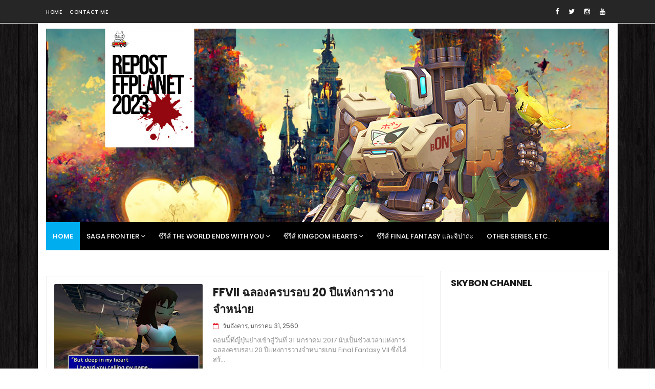

--- FILE ---
content_type: text/html; charset=UTF-8
request_url: https://www.ffplanet.page/2017/01/
body_size: 44094
content:
<!DOCTYPE html>
<html class='v2' dir='ltr' xmlns='http://www.w3.org/1999/xhtml' xmlns:b='http://www.google.com/2005/gml/b' xmlns:data='http://www.google.com/2005/gml/data' xmlns:expr='http://www.google.com/2005/gml/expr'>
<head>
<link href='https://www.blogger.com/static/v1/widgets/4128112664-css_bundle_v2.css' rel='stylesheet' type='text/css'/>
<meta content='width=device-width, initial-scale=1, maximum-scale=1' name='viewport'/>
<style>
img {
  width: auto;
  height: auto;
}
</style>
<link href="//fonts.googleapis.com/css?family=Poppins:300,400,500,600,700" rel="stylesheet" type="text/css">
<link href='//maxcdn.bootstrapcdn.com/font-awesome/4.6.1/css/font-awesome.min.css' rel='stylesheet'/>
<meta content='text/html; charset=UTF-8' http-equiv='Content-Type'/>
<meta content='blogger' name='generator'/>
<link href='https://www.ffplanet.page/favicon.ico' rel='icon' type='image/x-icon'/>
<link href='https://www.ffplanet.page/2017/01/' rel='canonical'/>
<link rel="alternate" type="application/atom+xml" title="FFplanet - Atom" href="https://www.ffplanet.page/feeds/posts/default" />
<link rel="alternate" type="application/rss+xml" title="FFplanet - RSS" href="https://www.ffplanet.page/feeds/posts/default?alt=rss" />
<link rel="service.post" type="application/atom+xml" title="FFplanet - Atom" href="https://www.blogger.com/feeds/8857489236158289807/posts/default" />
<!--Can't find substitution for tag [blog.ieCssRetrofitLinks]-->
<meta content='https://www.ffplanet.page/2017/01/' property='og:url'/>
<meta content='FFplanet' property='og:title'/>
<meta content='ไดอารีของ FFplanet' property='og:description'/>
<title>
มกราคม 2017 - FFplanet
</title>
<!-- Description and Keywords (start) -->
<meta content='YOUR KEYWORDS HERE' name='keywords'/>
<!-- Description and Keywords (end) -->
<meta content='FFplanet' property='og:site_name'/>
<meta content='https://www.ffplanet.page/' name='twitter:domain'/>
<meta content='มกราคม 2017' name='twitter:title'/>
<meta content='summary' name='twitter:card'/>
<meta content='มกราคม 2017' name='twitter:title'/>
<!-- Social Media meta tag need customer customization -->
<meta content='Facebook App ID here' property='fb:app_id'/>
<meta content='Facebook Admin ID here' property='fb:admins'/>
<meta content='@username' name='twitter:site'/>
<meta content='@username' name='twitter:creator'/>
<style id='page-skin-1' type='text/css'><!--
/*
-----------------------------------------------
Blogger Template Style
Name:        Publico
License:     Free Version
Version:     2.0
Author:      Soratemplates
Author Url:  https://www.soratemplates.com/
----------------------------------------------- */
/* Variable definitions
=======================
<Variable name="keycolor" description="Main Color" type="color" default="#1e87f0"/>
<Variable name="body.background" description="Background" type="background" color="#ffffff" default="$(color) url() repeat scroll top left"/>
<Group description="Main Settings" selector="body">
<Variable name="main.color" description="Main Theme Color" type="color" default="#00adef"/>
<Variable name="main.dark.color" description="Main Dark Color" type="color" default="#1c1c1c"/>
<Variable name="main.bb.color" description="Borders and Buttons Color" type="color" default="#272727"/>
<Variable name="main.text.color" description="Main Text Color" type="color" default="#1c1c1c"/>
<Variable name="body.font" description="Main Font" type="font" default="normal normal 14px Poppins"/>
</Group>
=======================
*/
/* Reset and Variable Apply Here */
a,abbr,acronym,address,applet,b,big,blockquote,body,caption,center,cite,code,dd,del,dfn,div,dl,dt,em,fieldset,font,form,h1,h2,h3,h4,h5,h6,html,i,iframe,img,ins,kbd,label,legend,li,object,p,pre,q,s,samp,small,span,strike,strong,sub,sup,table,tbody,td,tfoot,th,thead,tr,tt,u,ul,var{padding:0;border:0;outline:0;vertical-align:baseline;background:0 0}
ins{text-decoration:underline}
del{text-decoration:line-through}
blockquote{font-size:15px;line-height:1.5em;font-style:italic;color:#1c1c1c}
dl,ul{list-style-position:inside;font-weight:700;list-style:none}
ul li{list-style:none}
caption,th{text-align:center}
img{border:none;position:relative}
a,a:visited{text-decoration:none}
.clear{clear:both}
.section,.widget,.widget ul{margin:0;padding:0}
a{color:#00adef}
a:hover{color:#00adef}
:focus{outline:0}
a img{border:0}
brc{color:#bdbdbd}
.CSS_LIGHTBOX{z-index:999999!important}
.separator a{clear:none!important;float:none!important;margin-left:0!important;margin-right:0!important}
.Attribution, #navbar-iframe, .navbar {   height:0px;   visibility:hidden;   display:none   }
#navbar-iframe{display:none;height:0;visibility:hidden}
.widget-item-control,a.quickedit{display:none!important}
.archive .home-link,.index .home-link,.home-link{display:none!important}
*{outline:0;transition:all .3s ease;-webkit-transition:all .3s ease;-moz-transition:all .3s ease;-o-transition:all .3s ease}
:after,:before{transition:all .0s ease;-webkit-transition:all .0s ease;-moz-transition:all .0s ease;-o-transition:all .0s ease}
.status-msg-wrap{margin:0 auto 25px;text-transform:uppercase;font-size:11px}
.status-msg-border{border:1px solid #eee;opacity:.7;border-radius:2px}
.status-msg-bg{background-color:#f8f8f8;opacity:1;filter:none}
.feed-links{clear:both;display:none;line-height:2.5em}
/* Body */
body{background:#ffffff url(https://blogger.googleusercontent.com/img/a/AVvXsEgzlzdagG9h2uJuw394VptGznfMAeo1kXCLQmOYxNwGeHbCiHeaqeaA9eR9ed7Qlrc-P60K5sqFWBvQGWr9xaybZn91oiv6NILYwTnP1NjTwfTrFQVEDaGc-rIc0v17ISuou1LFiGhFfJiMQiEpLA0kR8zQACpAOWiLg11_Z11rKO442PUeuvWeoUiM=s1600) repeat scroll top left;font:normal normal 14px Poppins;color:#4f4f4f;word-wrap:break-word;margin:0;padding:0;}
#outer-wrapper{max-width:1133px;margin:0px auto;background-color:#FFF;}
.row{width:1100px;margin:0 auto}
#content-wrapper{margin:15px auto 5px;overflow:hidden}
.item #content-wrapper,.static_page #content-wrapper{margin:15px auto}
#main-wrapper{float:left;overflow:hidden;width:67%;word-wrap:break-word}
#sidebar-wrapper{float:right;overflow:hidden;width:32%;padding-left:2%;box-sizing:border-box;word-wrap:break-word;padding-bottom:20px}
#main-wrapper #main {}
.index #main-wrapper,.archive #main-wrapper{margin-top:10px;}
.home #main-wrapper{margin-top:0}
#topnav{width:100%;background-color:#262626;margin:0;border-bottom:1px solid #f5f5f5;    height: 45px;}
.tm-head{margin:0 auto;line-height:45px;overflow:hidden}
.tm-menu{float:left}
#nav1 li{float:left;display:inline-block;height:45px;line-height:45px;margin-right:15px;padding:0}
#nav1 li a{color:#fff;font-size:10px;font-weight:500;letter-spacing:.5px;text-transform:uppercase}
#nav1 li a:hover{color:#00adef}
.selectnav{display:none;background-color:#272727;padding:2px 5px;box-sizing:border-box;border:0}
.social-area{float:right}
.tm-head #social-top{position:relative;display:block;margin-right:0}
.tm-head #social-top ul{overflow:hidden}
.tm-head #social-top ul li{height:45px;line-height:45px;display:block;float:left;margin-left:5px;padding:0}
.tm-head #social-top ul li a{display:block;float:left;color:#fff;text-decoration:none;font-size:13px;text-align:cter;line-height:45px;padding:0 7px}
.tm-head #social-top ul li a:before{display:inline-block;font-family:FontAwesome;font-style:normal;font-weight:400;-webkit-font-smoothing:antialiased;-moz-osx-font-smoothing:grayscale}
.tm-head #social-top ul li a:hover{color:#00adef}
#social-top .facebook:before{content:"\f09a"}
#social-top .twitter:before{content:"\f099"}
#social-top .gplus:before{content:"\f0d5"}
#social-top .rss:before{content:"\f09e"}
#social-top .youtube:before{content:"\f167"}
#social-top .skype:before{content:"\f17e"}
#social-top .stumbleupon:before{content:"\f1a4"}
#social-top .tumblr:before{content:"\f173"}
#social-top .vine:before{content:"\f1ca"}
#social-top .stack-overflow:before{content:"\f16c"}
#social-top .linkedin:before{content:"\f0e1"}
#social-top .dribbble:before{content:"\f17d"}
#social-top .soundcloud:before{content:"\f1be"}
#social-top .behance:before{content:"\f1b4"}
#social-top .digg:before{content:"\f1a6"}
#social-top .instagram:before{content:"\f16d"}
#social-top .pinterest:before{content:"\f0d2"}
#social-top .delicious:before{content:"\f1a5"}
#social-top .codepen:before{content:"\f1cb"}
#header-blog{height:388px;position:relative;overflow:hidden;padding:0px 0}
.header-content{margin:0 auto;overflow:hidden;height:388px}
.header-logo{    float: left;
width: 1100px;
max-height: 378px;
margin: 10px 0 0;}
.header-logo img{max-width:100%;height:auto;margin:0}
.Header h1{color:#1c1c1c;margin:0;font-size:20px;line-height:1.3em}
.header-menu{position:relative;width:100%;height:55px;z-index:10;font-size:13px;margin:0}
.header-menu .container{position:relative;margin:0 auto;padding:0}
#main-menu .widget,#main-menu .widget > .widget-title{display:none}
#main-menu .show-menu{display:block}
#main-menu{background: #000;position:relative;height:55px;z-index:15}
#main-menu ul > li{float:left;position:relative;margin:0;padding:0;transition:background .17s}
#main-menu ul > li > a{color:#fff;position:relative;font-size:13px;font-weight:500;text-transform:uppercase;line-height:55px;display:inline-block;margin:0;padding:0 13px;transition:color .17s ease}
#main-menu ul#main-menu-nav > li:first-child > a{background: #00adef;color:#fff;font-weight:600}
#main-menu ul > li:hover > a{color:#fff}
#main-menu ul > li > ul{position:absolute;float:left;left:0;top:55px;width:240px;background-color:#1c1c1c;z-index:99999;margin:0;padding:0;box-shadow:0 3px 5px rgba(0,0,0,0.2);visibility:hidden;opacity:0}
#main-menu ul > li > ul > li > ul{position:absolute;float:left;top:0;left:100%;margin:0}
#main-menu ul > li > ul > li{display:block;float:none;position:relative;transition:all .17s ease}
#main-menu ul > li > ul > li a{display:block;height:36px;font-size:12px;color:#fff;line-height:36px;box-sizing:border-box;margin:0;padding:0 15px;transition:all .17s ease}
#main-menu ul > li > ul > li:hover{background-color:rgba(0,0,0,0.2)}
#main-menu ul > li > ul > li:hover > a{color:#fff;background: #00adef}
#main-menu ul > li.has-sub > a:after{content:'\f107';float:right;font-family:FontAwesome;font-size:14px;font-weight:400;margin:0 0 0 3px}
#main-menu ul > li > ul > li.has-sub > a:after{content:'\f105';float:right;margin:0}
#main-menu .mega-menu{position:static!important}
#main-menu .mega-menu > ul{width:100%;box-sizing:border-box;padding:20px 10px}
#main-menu .mega-menu > ul.mega-menu-inner{overflow:hidden}
#main-menu ul > li:hover > ul,#main-menu ul > li > ul > li:hover > ul{visibility:visible;opacity:1}
#main-menu ul ul{transition:all .17s ease}
.mega-menu-inner .mega-item{float:left;width:25%;box-sizing:border-box;padding:0 10px}
.mega-menu-inner .mega-content{position:relative;width:100%;overflow:hidden;padding:0}
.mega-content .post-image-wrap{width:100%;height:140px;overflow:hidden}
.mega-content .post-image-link{width:100%;height:100%;z-index:1;display:block;position:relative;overflow:hidden}
.mega-content .post-title{position:relative;font-size:14px;font-weight:500;line-height:1.5em;margin:7px 0 5px}
.mega-content .post-title a{display:block;color:#fff;transition:color .17s}
.mega-content .post-meta{color:#aaa}
.no-posts{float:left;width:100%;height:100px;line-height:100px;text-align:center}
.mega-menu .no-posts{line-height:60px}
.show-search,.hide-search{position:absolute;right:0;top:0;display:block;width:48px;height:55px;line-height:55px;z-index:20;font-size:15px;text-align:center;cursor:pointer;transition:color .17s ease}
.show-search:before{content:"\f002";font-family:FontAwesome;font-weight:400}
.hide-search:before{content:"\f00d";font-family:FontAwesome;font-weight:400}
.show-search:hover,.hide-search:hover{color:#fff}
#nav-search{display:none;position:absolute;left:0;top:0;width:100%;height:55px;z-index:99;box-sizing:border-box;padding:0}
#nav-search .search-form{width:100%;height:55px;background-color:rgba(0,0,0,0);line-height:55px;overflow:hidden;padding:0}
#nav-search .search-input{width:100%;height:55px;font-family:inherit;margin:0;padding:0 70px 0 15px;background-color:rgba(0,0,0,0);font-size:14px;font-weight:400;box-sizing:border-box;border:0}
#nav-search .search-input:focus{outline:none}
.slide-menu-toggle{display:none;position:absolute;line-height:55px;height:55px;width:48px;top:0;left:0;font-family:FontAwesome;color:#fff;font-size:17px;font-weight:400;text-align:left;cursor:pointer;z-index:4;padding:0}
.slide-menu-toggle:before{content:"\f0c9"}
.nav-active .slide-menu-toggle:before{content:"\f00d"}
.mobile-menu{display:none;position:absolute;top:48px;left:0;width:100%;box-sizing:border-box;padding:20px;border-top:1px solid rgba(255,255,255,0.08);visibility:hidden;opacity:0;transform-origin:0 0;transform:scaleY(0);transition:all .17s ease}
.nav-active .mobile-menu{background: #333;visibility:visible;opacity:1;transform:scaleY(1)}
.mobile-menu > ul{margin:0}
.mobile-menu .m-sub{display:none;padding:0}
.mobile-menu ul li{position:relative;display:block;overflow:hidden;float:left;width:100%;font-size:13px;font-weight:500;text-transform:uppercase;line-height:38px;margin:0;padding:0}
.mobile-menu > ul li ul{overflow:hidden}
.mobile-menu ul li a{color:#fff;padding:0;display:block;transition:all .17s ease}
.mobile-menu ul li.has-sub .submenu-toggle{position:absolute;top:0;right:0;color:#fff;cursor:pointer}
.mobile-menu ul li.has-sub .submenu-toggle:after{content:'\f105';font-family:FontAwesome;font-weight:400;float:right;width:34px;font-size:16px;text-align:center;transition:all .17s ease}
.mobile-menu ul li.has-sub.show > .submenu-toggle:after{transform:rotate(90deg)}
.mobile-menu > ul > li > ul > li > a{color:#fff;opacity:.7;padding:0 0 0 15px}
.mobile-menu > ul > li > ul > li > ul > li > a{color:#fff;opacity:.7;padding:0 0 0 30px}
.mobile-menu ul li a:hover,.mobile-menu ul > li > .submenu-toggle:hover{}
.post-body a:visited {color:#FF0000}
.post-thumb {transition: opacity .17s ease,transform .17s ease;display: block;position: relative;width: 100%;height: 100%;object-fit: cover;z-index: 1;border-radius: 2px;position: relative
}
.post-tag {
color:#fff;
background: #00adef;
padding: 3px 5px;
text-transform: capitalize;
font-weight: 500;
}
.feat-align.feat-column1 {
width: 60%;
}
div#ads-blog {
margin: 25px 0;
}
.featured .hot-item .featured-inner{position:relative;overflow:hidden}
.featured .rcp-thumb{width:100%;height:227px;position:relative;display:block;overflow:hidden}
.featured .rcp-title{font-size:16px;position:relative;margin-bottom:8px}
.featured .rcp-thumb:after{content:no-close-quote;position:absolute;left:0;bottom:0;width:100%;height:135px;background:url(//3.bp.blogspot.com/-LnvazGBvKh8/VskckSkmzxI/AAAAAAAAC4s/erEgI6A_ih4/s1600-r/metabg.png) repeat-x;opacity:.8;background-size:100% 100%;overflow:hidden}
.item3 .rcp-thumb:after{content:no-close-quote;height:190px}
.featured .post-panel{position:absolute;left:0;bottom:0;width:100%;padding:15px;z-index:2;box-sizing:border-box}
.featured .hot-item .featured-inner .featured-meta{font-size:12px;color:#ccc;font-weight:400}
.featured .rcp-title a{color:#FFF;font-weight:500;position:relative;line-height:1.4em;text-shadow:0 1px 1px rgba(0,0,0,0.5)}
.featured .post-tag{position:absolute;top:15px;left:15px;background-color:#00adef;color:#fff;text-transform:uppercase;font-weight:400;z-index:5;height:20px;line-height:20px;padding:0 6px;font-size:11px}
.featured{position:relative}
.featured-overlay{position:absolute;left:0;top:0;z-index:1;width:100%;height:100%;background-color:rgba(40,35,40,0.05)}
.featured .hot-item:hover .featured-overlay{background-color:rgba(40,35,40,0.30)}
.recent-boxes{    overflow: hidden;
position: relative;
padding: 15px;
border: 1px solid #eee;
margin-top: 25px;}
.box-sec{margin-right:2%}
.box-sec h2{display:none}
.recent-boxes .box-sec .widget:last-child{margin-bottom:20px}
.box-title,.posts-title{    position: relative;
clear: both;
z-index: 1;
margin-bottom: 20px;
line-height: 33px;
border-bottom: 1px solid #ddd;}
.box-title h2:before {
position: absolute;
bottom: -2px;
width: 50px;
height: 4px;
content: '';
background-color: #f60d2b;
}
.box-title h2:after {
position: absolute;
bottom: -2px;
width: 15px;
height: 4px;
content: '';
left: 53px;
background-color: #f60d2b;
}
.posts-title h2.title:before {
position: absolute;
bottom: -2px;
width: 50px;
height: 4px;
content: '';
background-color: #f60d2b;
}
.posts-title h2.title:after {
position: absolute;
bottom: -2px;
width: 15px;
height: 4px;
content: '';
left: 53px;
background-color: #f60d2b;
}
.post-thumb {
width: 100%;
object-fit: cover;
background-image: url('//2.bp.blogspot.com/-ex3V86fj4dQ/UrCQQa4cLsI/AAAAAAAAFdA/j2FCTmGOrog/s1600/no-thumbnail.png');
background-size: cover;
background-position: center center;
}
.social-counts > li {
display: block;
margin-bottom: 10px;
padding:0;
}
.social-counts > li > a {
display: block;
font-size: 13px; font-weight: 700;
height: 40px; line-height: 40px;
padding: 0 10px;
}
.social-counts > li:last-child > a {
margin-bottom:0;
}
.social-counts > li > a:hover,.social-counts > li > a:focus,
.zozo_social_widget .social-widget > li > a:hover,.zozo_social_widget .social-widget > li > a:focus {
opacity:0.8; filter: alpha(opacity=80); -moz-opacity:0.8; -khtml-opacity: 0.8;
color:#fff;
}
.social-counts > li > a > .fa {
background: rgba(0, 0, 0, 0.1);
display: inline-block;
height: 25px; width: 25px; line-height: 25px;
margin-right: 10px;
text-align: center;
vertical-align: middle;
}
.social-counts.modal-1 > li > a,.social-counts.modal-3 > li > a,
.social-counts.modal-1 > li > a > .fa,.social-counts.modal-3 > li > a > .fa {
color:#fff;
}
/* ----- MODEL 2 ----- */
.social-counts.modal-2 > li > a,.social-counts.modal-4 > li > a,.social-counts.modal-2 > li > a > .fa,.social-counts.modal-4 > li > a > .fa {	background:transparent; }
.social-counts.modal-2 > li > a > .fa { font-size: 18px; }
/* ----- MODEL 3 ----- */
.social-counts.modal-3 > li,.social-counts.modal-4 > li {
display: inline-block;
padding: 0 10px 10px 0;
margin:0;
width: 33.3%;
vertical-align:top;
}
.social-counts.modal-3 > li > a,.social-counts.modal-4 > li > a {
display: inline-block;
height: auto; width: 100%;
line-height: 20px;
padding: 15px 10px;
text-align: center;
}
.social-counts.modal-3 > li > a > span,.social-counts.modal-4 > li > a > span  {
display:block;
}
.social-counts.modal-3 > li > a > .fa,.social-counts.modal-4 > li > a > .fa {
font-size: 25px;
margin: 0 auto 5px;
height: 45px; width: 45px; line-height: 45px;
border-radius: 50%;
}
.social-counts.modal-3 .follow-redirect-text.pull-right,.social-counts.modal-4 .follow-redirect-text.pull-right {
float:none!important;
}
.social-facebook { background:#3C599F; }
.social-twitter { background:#32CCFE; }
.social-instagram { background:#A1755C; }
.social-pinterest {	background:#cb2027; }
.social-google-plus { background:#dd4b39; }
.social-bloglovin {	background:#36ADED; }
.social-rss { background:#f26522; }
.social-youtube { background:#bb0000;}
.social-tumblr { background:#314E6C; }
.social-dribbble { background:#F46899; }
.social-soundcloud { background:#FF5500;}
.social-vimeo {	background:#229ACC; }
.social-linkedin {	background:#0085AE; }
.social-whatsapp {	background:#128c7e; }
.social-transparent .social-facebook:hover,.social-transparent .social-facebook:focus,.social-counts .fa-facebook {	color:#3C599F; }
.social-transparent .social-twitter:hover,.social-transparent .social-twitter:focus,.social-counts .fa-twitter { color:#32CCFE; }
.social-transparent .social-instagram:hover,.social-transparent .social-instagram:focus { color:#A1755C; }
.social-transparent .social-pinterest:hover,.social-transparent .social-pinterest:focus,.social-counts .fa-pinterest { color:#cb2027; }
.social-transparent .social-google-plus:hover,.social-transparent .social-google-plus:focus,.social-counts .fa-google-plus { color:#dd4b39; }
.social-transparent .social-rss:hover,.social-transparent .social-rss:focus { color:#f26522; }
.social-transparent .social-youtube:hover,.social-transparent .social-youtube:focus,.social-counts .fa-youtube { color:#bb0000; }
.social-transparent .social-whatsapp:hover,.social-transparent .social-whatsapp:focus,.social-counts .fa-whatsapp { color:#128c7e; }
.social-circle > li > a { border-radius:50%;-webkit-border-radius:50%;-moz-border-radius:50%;-ms-border-radius:50%;-o-border-radius:50%; }
.social-rounded > li > a { border-radius:5px;-webkit-border-radius:5px;-moz-border-radius:5px;-ms-border-radius:5px;-o-border-radius:5px; }
.social-transparent > li > a { background:transparent; }
.box-title h2.title,.posts-title h2.title{display:inline-block;position:relative;background-color:#fff;color:#1c1c1c;font-size:18px;letter-spacing:-.4px;text-transform:uppercase;font-weight:700;z-index:1;margin:0;padding-right:15px}
.box-title h2.title a,.posts-title h2.title a{color:#1c1c1c}
.recent-boxes .widget{margin-bottom:15px}
.boxes .bx-first .box-thumbnail{position:relative;width:100%;height:343px}
.boxes .bf-thumb{width:100%;height:343px;position:relative;display:block}
.box-thumbnail{overflow:hidden}
.boxes ul li .box-thumbnail{width:90px;height:70px;display:table-cell;vertical-align:middle}
.boxes ul li .box-image{width:90px;height:70px;position:relative;display:block}
.bx-first .box-thumbnail .first-tag{position:absolute;top:15px;left:15px;z-index:2}
.bx-first .box-thumbnail .first-tag a{background:#00adef;color:#fff;text-transform:uppercase;height:20px;line-height:20px;display:inline-block;padding:0 6px;font-size:11px;font-weight:400}
.boxes ul li .recent-content{display:table-cell;padding-left:15px;padding-right:5px}
.boxes .recent-title a:hover{color:#00adef}
.recent-boxes .fbox,.recent-boxes .videos{width:100%;float:left}
.fbox .bx-first{width:50%;position:relative;float:left;padding-right:1.4%;box-sizing:border-box;overflow:hidden}
.fbox .bx-item{width:100%;position:relative;overflow:hidden}
.fbox .bx-first .bf-content{position:absolute;bottom:0;width:100%;z-index:2;padding:15px;box-sizing:border-box}
.fbox .bx-first .bf-content .recent-title a{display:block;font-size:18px;color:#fff;font-weight:500;line-height:1.5em;text-shadow:0 .5px .5px rgba(34,34,34,0.3);margin-bottom:8px}
.fbox li .recent-content .recent-title{overflow:hidden;line-height:0;margin:0 0 3px;padding:0}
.fbox li .recent-content .recent-title a{color:#1c1c1c;font-weight:500;font-size:14px;line-height:1.5em}
.boxes ul li .recent-content .recent-title a:hover{color:#00adef}
.bx-first .bf-thumb:after{content:no-close-quote;position:absolute;left:0;bottom:0;width:100%;height:151px;background:url(//3.bp.blogspot.com/-LnvazGBvKh8/VskckSkmzxI/AAAAAAAAC4s/erEgI6A_ih4/s1600-r/metabg.png) repeat-x;opacity:.8}
.bf-content .recent-date{color:#ccc}
.fbox ul li{display:block;width:48.6%;float:right;margin:0 0 10px;padding:0 0 10px;border-bottom:1px dotted #f5f5f5}
.fbox ul li:last-child{margin-bottom:0;padding-bottom:0;border-bottom:0}
.img-overlay{position:absolute;left:0;top:0;z-index:1;width:100%;height:100%;background-color:rgba(40,35,40,0.05)}
.tk-thumb a:hover .img-overlay,.boxes ul li .box-image:hover .img-overlay,.boxes .bx-first:hover .img-overlay,.custom-widget .rcthumb:hover .img-overlay,.PopularPosts .item-thumbnail:hover a .img-overlay,.map-thumb:hover .img-overlay{background-color:rgba(40,35,40,0.3)}
.videos .recent-title a{display:block;font-size:18px;color:#1c1c1c;font-weight:500;line-height:1.5em;margin-bottom:5px}
.videos .recent-title a:hover{color:#00adef}
.videos ul{position:relative;overflow:hidden}
.videos ul li{width:50%;float:left;box-sizing:border-box;margin:0;padding:0 5px 0 0}
.videos ul li:nth-child(2){padding:0 0 0 5px}
.videos ul li .videos-item{width:100%;position:relative;display:block;overflow:hidden;padding:0}
.videos .box-image{width:100%;height:220px;display:block;position:relative;margin:0;padding:0}
.videos .box-image:before{content:"\f04b";font-family:FontAwesome;line-height:54px;width:54px;height:54px;font-size:20px;color:#fff;text-align:center;background-color:RGBA(0,0,0,0.4);font-weight:400;position:absolute;top:50%;right:50%;margin-top:-27px;margin-right:-27px;opacity:.5;z-index:2;padding:0;border:2px solid #fff;border-radius:50%;transition:all .3s ease}
.videos li:hover .box-image:before{opacity:1}
.videos .recent-content{width:100%;z-index:2;padding:10px 10px 0 0;text-align:left;box-sizing:border-box;position:relative}
.videos-overlay{position:absolute;left:0;top:0;z-index:1;width:100%;height:100%;background-color:rgba(40,35,40,0.0)}
.videos li:hover .videos-overlay{background:rgba(40,35,40,0.3)}
.recent-boxes .carousel{position:relative;margin:0 0 25px!important;padding:0;overflow:visible;height:auto;display:block;clear:both}
.main-carousel{overflow:hidden}
.carousel-item{padding:0!important;position:relative;overflow:hidden;list-style:none}
.carousel-thumb{width:100%;height:250px;position:relative;display:block}
.carousel-item .box-image{width:100%;height:250px;position:relative;display:block}
.carousel-item .box-image:after{content:no-close-quote;position:absolute;left:0;bottom:0;width:100%;height:171px;background:url(//3.bp.blogspot.com/-LnvazGBvKh8/VskckSkmzxI/AAAAAAAAC4s/erEgI6A_ih4/s1600-r/metabg.png) repeat-x;background-size:100% 100%;opacity:.8}
.carousel-content{position:absolute;bottom:0;width:100%;z-index:2;box-sizing:border-box;padding:15px;text-align:left}
.carousel-item .recent-title{margin:10px 0 3px;font-size:16px;font-weight:500}
.carousel-item .recent-title a{color:#fff;display:inline-block;line-height:1.4em;text-shadow:0 .5px .5px rgba(34,34,34,0.3)}
.carousel-item .recent-date{color:#ccc}
.carousel-tag a{display:inline-block;background-color:#00adef;color:#fff;height:20px;line-height:20px;padding:0 6px;font-size:11px;text-transform:uppercase}
.carousel-overlay{position:absolute;left:0;top:0;z-index:1;width:100%;height:250px;background-color:rgba(40,35,40,0.05)}
.main-carousel .owl-item:hover .carousel-overlay{background-color:rgba(40,35,40,0.30)}
.main-carousel .owl-prev,.main-carousel .owl-next{margin-top:0;width:40px;height:40px;font-size:25px;line-height:40px}
.main-carousel .owl-prev{left:-50px}
.main-carousel:hover .owl-prev{left:0}
.main-carousel .owl-next{right:-50px}
.main-carousel:hover .owl-next{right:0}
.main-carousel .owl-dots{bottom:10px}
.recent-date{color:#555;font-size:12px;font-weight:400}
.recent-date:before,.featured-date:before{content:'\f133';font-family:fontawesome;margin-right:8px;color:#E5192C}
.owl-carousel .animated{-webkit-animation-duration:1000ms;animation-duration:1000ms;-webkit-animation-fill-mode:both;animation-fill-mode:both}
.owl-carousel .owl-animated-in{z-index:0}
.owl-carousel .owl-animated-out{z-index:1}
.owl-carousel .fadeOut{-webkit-animation-name:fadeOut;animation-name:fadeOut}
@-webkit-keyframes fadeOut {
0%{opacity:1}
100%{opacity:0}
}
@keyframes fadeOut {
0%{opacity:1}
100%{opacity:0}
}
.owl-height{-webkit-transition:height 500ms ease-in-out;-moz-transition:height 500ms ease-in-out;-ms-transition:height 500ms ease-in-out;-o-transition:height 500ms ease-in-out;transition:height 500ms ease-in-out}
.owl-carousel{display:none;width:100%;-webkit-tap-highlight-color:transparent;position:relative;z-index:1}
.owl-carousel .owl-stage{position:relative;-ms-touch-action:pan-Y}
.owl-carousel .owl-stage:after{content:".";display:block;clear:both;visibility:hidden;line-height:0;height:0}
.owl-carousel .owl-stage-outer{position:relative;overflow:hidden;-webkit-transform:translate3d(0px,0px,0px)}
.owl-carousel .owl-controls .owl-nav .owl-prev,.owl-carousel .owl-controls .owl-nav .owl-next,.owl-carousel .owl-controls .owl-dot{cursor:pointer;cursor:hand;-webkit-user-select:none;-khtml-user-select:none;-moz-user-select:none;-ms-user-select:none;user-select:none}
.owl-carousel.owl-loaded{display:block}
.owl-carousel.owl-loading{opacity:0;display:block}
.owl-carousel.owl-hidden{opacity:0}
.owl-carousel .owl-refresh .owl-item{display:none}
.owl-carousel .owl-item{position:relative;min-height:1px;float:left;-webkit-backface-visibility:visible;-webkit-tap-highlight-color:transparent;-webkit-touch-callout:none;-webkit-user-select:none;-moz-user-select:none;-ms-user-select:none;user-select:none}
.owl-carousel .owl-item img{display:block;width:100%;-webkit-transform-style:preserve-3d;transform-style:preserve-3d}
.owl-carousel.owl-text-select-on .owl-item{-webkit-user-select:auto;-moz-user-select:auto;-ms-user-select:auto;user-select:auto}
.owl-carousel .owl-grab{cursor:move;cursor:-webkit-grab;cursor:-o-grab;cursor:-ms-grab;cursor:grab}
.owl-carousel.owl-rtl{direction:rtl}
.owl-carousel.owl-rtl .owl-item{float:right}
.no-js .owl-carousel{display:block}
.owl-prev,.owl-next{top:0;color:#1c1c1c;background-color:rgba(255,255,255,0.8);font-family:FontAwesome;position:absolute;z-index:1;display:block;padding:0;cursor:pointer;padding:0;text-align:center;overflow:hidden}
.owl-prev{left:0}
.owl-prev:before{content:"\f104"}
.owl-next{right:0}
.owl-next:before{content:"\f105"}
.owl-prev:hover,.owl-next:hover{background-color:rgba(23,23,23,0.9);color:#f2f2f2}
.owl-dots{position:absolute;bottom:1px;width:33.33%;left:0;right:0;margin:auto;text-align:center}
.owl-dot{background:#fff;height:3px;width:10px;display:inline-block;margin:0 5px;-webkit-border-radius:2px;-moz-border-radius:2px;border-radius:2px;opacity:.6}
.owl-dot.active,.owl-dot:hover{background:#00adef}
.custom-widget li{overflow:hidden;padding:10px 0;border-top:1px dotted #f5f5f5}
.custom-widget .rcthumb{position:relative;float:left;margin:0!important;width:90px;height:70px;overflow:hidden;display:block;vertical-align:middle}
.custom-widget .post-panel{padding-left:15px;display:table-cell}
.custom-widget .rcp-title{overflow:hidden;line-height:0;margin:0 0 3px;padding:0}
.custom-widget .rcp-title a{color:#1c1c1c;font-weight:500;font-size:14px;line-height:1.5em}
.custom-widget .rcp-title a:hover{color:#00adef}
.cmm-widget li .cmm-avatar{position:relative;overflow:hidden;padding:0;width:55px;height:55px;float:left;margin:0 10px 0 0}
.cmm-widget li{background:none!important;clear:both;list-style:none;word-break:break-all;display:block;border-top:1px dotted #F5F5F5;overflow:hidden;margin:0;padding:10px 0}
.cmm-widget li:first-child{padding-top:0;border-top:0}
.cmm-widget li:last-child{padding-bottom:0}
.cmm-widget li span{margin-top:4px;color:#bdbdbd;display:block;line-height:1.2em;text-transform:lowercase;font-size:12px;font-style:italic;font-weight:400}
.cmm-img{width:55px;height:55px;float:left;margin:0 10px 0 0}
.cmm-widget a{color:#1c1c1c;position:relative;font-size:14px;font-weight:500;display:block;overflow:hidden}
.cmm-widget a:hover{color:#00adef}
.cmm-widget{list-style:none;padding:0}
.home-ad .widget{padding-right:2%}
.header-ads h2,#ads-home h2,#post-ads-footer h2{display:none!important}
.posts-title{margin-right:2%}
.post{display:block;overflow:hidden;word-wrap:break-word}
.index .post,.archive .post{margin:0 0 15px;padding-bottom:15px;border-bottom:1px dotted #f5f5f5}
.index div.post-outer:last-child .post,.archive div.post-outer:last-child .post{padding-bottom:5px;border-bottom:0}
.block-image{position:relative;float:left;width:290px;height:190px;margin-right:20px}
.block-image .thumb{width:100%;height:190px;position:relative;display:block;z-index:2;overflow:hidden}
.block-image .thumb a{width:100%;height:190px;display:block}
.thumb-overlay{position:absolute;left:0;top:0;z-index:2;width:100%;height:100%;background-color:rgba(40,35,40,0.05)}
.block-image:hover .thumb a .thumb-overlay,.related-posts .related-item:hover .related-thumb a .thumb-overlay{background-color:rgba(40,35,40,0.30)}
.retitle h2{margin:8px 0;display:block}
.post h2 a,.post h2 a:visited,.post h2 strong{color:#1c1c1c;font-size:22px;line-height:1.5em;font-weight:700;text-decoration:none}
.post h2 a:hover{color:#00adef}
.widget iframe,.widget img{max-width:100%}
.index .post-footer,.archive .post-footer{display:none!important}
.index .post h2,.archive .post h2{margin:0 0 8px;padding:0 10px 0 0;overflow:hidden}
.item .post,.static_page .post{padding:0}
.date-header{display:block;overflow:hidden;font-weight:400;margin:0!important;padding:0}
#meta-post{font-size:12px;color:#bdbdbd;line-height:1.4em}
#meta-post a{color:#555}
#meta-post .timestamp-link{margin-left:0}
.apsc-facebook-icon {
background-color: #3b5998;
}
.apsc-twitter-icon {
background-color: #1dcaff;
}
.apsc-youtube-icon {
background-color: #e52d27;
}
.apsc-soundcloud-icon {
background-color: #ff8800;
}
.apsc-dribble-icon {
background-color: #ea4c89;
}
.apsc-comment-icon {
background-color: #464646;
}
.apsc-edit-icon {
background-color: #837d7d;
}
.apsc-google-plus-icon {
background-color: #dd4b39;
}
.apsc-instagram-icon {
background-color: #3f729b;
}
.apsc-each-profile {
width: 95px;
}
.apsc-each-profile a {
color: white !important;
}
.apsc-each-profile a:hover {
color: white !important;
text-decoration: none !important;
}
.apsc-theme-4 .apsc-each-profile {
float: left;
margin: 0;
}
.apsc-theme-4 .social-icon {
display: inline-block;
position: relative;
transition: all 0.5s ease-in-out;
-webkit-transition: all 0.5s ease-in-out;
-moz-transition: all 0.5s ease-in-out;
-o-transition: all 0.5s ease-in-out;
-ms-transition: all 0.5s ease-in-out;
}
.apsc-theme-4 .social-icon .media-name {
display: none;
}
.apsc-theme-4 .apsc-each-profile a {
padding: 22px 20px;
font-size: 14px;
line-height: 1;
text-transform: uppercase;
text-decoration: none;
display: block;
color: #fff;
position: relative;
text-align: center;
}
.apsc-theme-4 .apsc-each-profile a:hover {
opacity: 0.8;
}
.apsc-theme-4 .apsc-each-profile a .fa {
vertical-align: top;
text-align: center;
font-size: 24px;
display: block;
transform: none;
-webkit-transform: none;
-ms-transform: none;
transition: all 0.5s ease-in-out;
-webkit-transition: all 0.5s ease-in-out;
-moz-transition: all 0.5s ease-in-out;
-o-transition: all 0.5s ease-in-out;
-ms-transition: all 0.5s ease-in-out;
}
.apsc-theme-4 .apsc-each-profile a:hover .fa {
transform: none;
-webkit-transform: snone;
-ms-transform: none;
}
.apsc-theme-4 .media-name {
display: block;
}
.apsc-theme-4 .apsc-count {
font-family: "Open sans", sans-serif;
border-radius: 0;
color: #fff;
display: block;
font-size: inherit;
text-align: center;
position: relative;
font-size: 12px;
text-decoration: none;
text-transform: uppercase;
margin-top: 8px;
font-weight: 400;
transition: all 0.5s ease-in-out;
-webkit-transition: all 0.5s ease-in-out;
-moz-transition: all 0.5s ease-in-out;
-o-transition: all 0.5s ease-in-out;
-ms-transition: all 0.5s ease-in-out;
}
.apsc-theme-4 .apsc-media-type {
display: none;
}
@media (max-width: 1199px) {
.apsc-each-profile {
width: 50%;
height: 50%;
}
}
@media (max-width: 767px) {
.apsc-each-profile {
width: 16.6%;
height: 16.6%;
}
}
@media (max-width: 479px) {
.apsc-each-profile {
width: 33.3%;
height: 33.3%;
}
}
#meta-post .timestamp-link span:before{content:'\f133';font-family:fontawesome;margin-right:8px;color:#E5192C}
.resumo{margin-top:10px;font-size:13px;color:#919191;line-height:1.5em}
.resumo span{display:block;margin-bottom:8px;padding-right:10px}
a.read-more{display:inline-block;margin-bottom:0;font-weight:500;text-align:left;vertical-align:middle;cursor:pointer;background-image:none;white-space:nowrap;line-height:25px;height:25px;color:#fff;background-color:#00adef;border-radius:0;font-size:11px;text-transform:uppercase;padding:0 10px;margin-top:3px;outline:none;border:none;overflow:hidden}
.post-meta{color:#bdbdbd;display:block;font-size:12px;font-weight:400;line-height:21px;margin:0;padding:0}
.postags{position:absolute;top:15px;left:15px;z-index:3}
.postags a{display:inline-block;display:none;background:#00adef;color:#fff;margin:0;height:20px;line-height:20px;padding:0 6px;font-size:11px;text-transform:uppercase}
.postags a:first-child{display:inline-block}
.breadcrumbs{display:none;margin:0;font-size:0}
.item article,.static_page article{margin-top:15px}
.item .post-head,.static_page .post-head{position:relative;margin:2px 0 5px}
.item .post-title,.static_page .post-title{color:#1c1c1c;font-size:27px;line-height:1.5em;font-weight:700;position:relative;display:inline-block;padding:0;margin:0}
.item .post-body,.static_page .post-body{width:100%;color:#5E5E5E;font-size:14px;line-height:1.5em;overflow:hidden;box-sizing:border-box;}
.item .post-outer{padding:0}
.item .post-body img{max-width:100%}
.post-meta a{color:#bdbdbd}
.post-timestamp{margin-left:0}
.label-head{margin-left:0}
.label-head a{padding-left:2px}
.label-head a:hover{color:#00adef}
.post-meta .g-profile span:before{content:'\f007';font-family:fontawesome;color:#bdbdbd;margin-right:5px}
.post-meta .post-timestamp{margin-left:10px}
.post-meta .post-timestamp .timestamp-link abbr:before{content:'\f017';font-family:fontawesome;color:#bdbdbd;margin-right:5px}
.post-meta .label-head{margin-left:10px}
.post-meta .label-head:before{content:'\f07c';font-family:fontawesome;color:#bdbdbd;margin-right:0}
.main .widget{margin:0}
.main .Blog{border-bottom-width:0}
.share-box{height:30px;position:relative;line-height:0;margin:20px 0;padding:0}
.share-art{display:block;margin:0;padding:0}
.share-art a{float:left;width:18.4%;height:30px;line-height:30px;color:#fff;font-weight:400;font-size:15px;text-align:center;display:inline-block;margin:0 2% 0 0;padding:0;border-radius:0;box-sizing:border-box}
.share-art a:hover{color:#fff}
.share-art .fac-art i{padding-right:2px}
.share-art .fac-art{background:#3b5998}
.share-art .fac-art:hover{background:rgba(49,77,145,0.7)}
.share-art .twi-art{background:#00acee}
.share-art .twi-art:hover{background:rgba(7,190,237,0.7)}
.share-art .goo-art{background:#db4a39}
.share-art .goo-art:hover{background:rgba(221,75,56,0.7)}
.share-art .pin-art{background:#CA2127}
.share-art .pin-art:hover{background:rgba(202,33,39,0.7)}
.share-art .lin-art{background:#0077B5;margin-right:0}
.share-art .lin-art:hover{background:rgba(0,119,181,0.7)}
#related-wrap{margin-bottom:20px}
.related-title{position:relative;clear:both;z-index:1;margin:-5px 0 7px;line-height:33px}
.related-title h2{display:inline-block;position:relative;background-color:#fff;color:#1c1c1c;font-size:18px;letter-spacing:-.4px;text-transform:uppercase;font-weight:700;z-index:1;margin:0;padding-right:15px}
.related-title:after{content:"";position:absolute;z-index:0;top:14px;left:0;width:100%;height:5px;background-color:#F5F5F5}
.related-posts{position:relative;overflow:hidden;margin:0;padding:0}
.related-posts .related-item{width:33.33%;height:180px;position:relative;overflow:hidden;float:left;display:block;box-sizing:border-box;margin:0;padding:0 2.5px}
.related-posts li:first-child{padding-left:0}
.related-posts li:nth-child(3){padding-right:0}
.related-posts .related-item .related-img{width:100%;height:180px;position:relative;display:block}
.related-posts .related-item .related-img:after{content:no-close-quote;position:absolute;left:0;bottom:0;width:100%;height:120px;background:url(//3.bp.blogspot.com/-LnvazGBvKh8/VskckSkmzxI/AAAAAAAAC4s/erEgI6A_ih4/s1600-r/metabg.png) repeat-x;background-size:100% 100%;opacity:.8}
.related-overlay{position:absolute;left:0;top:0;z-index:1;width:100%;height:100%;background-color:rgba(40,35,40,0.05)}
.related-posts .related-item:hover .related-overlay{background-color:rgba(40,35,40,0.30)}
.related-content{position:absolute;bottom:0;padding:15px 15px 11px;width:100%;line-height:1.2em;box-sizing:border-box;z-index:2}
.related-posts .related-tag{position:absolute;top:15px;left:15px;background-color:#00adef;color:#fff;text-transform:uppercase;font-weight:400;z-index:5;height:20px;line-height:20px;padding:0 6px;font-size:11px}
.related-posts h3 a{font-size:14px;line-height:1.4em;padding:10px 0 4px;font-weight:500;color:#fff;display:block;text-shadow:0 .5px .5px rgba(34,34,34,0.3)}
.related-posts .related-item .recent-date{color:#ccc}
.featured .post-tag:hover,.carousel-tag a:hover,.bx-first .box-thumbnail .first-tag a:hover,.post-readmore a:hover,.postags a:hover,a.read-more:hover,.related-tag:hover{background:#1c1c1c}
.ib-nav li{padding:0;display:inline-block;width:50%}
.ib-nav li strong{display:block;padding:0 0 5px;font-weight:700;text-transform:uppercase;font-size:13px}
.ib-nav li strong i{transition:all 0s ease;-webkit-transition:all 0s ease;-moz-transition:all 0s ease;-o-transition:all 0s ease}
ul.ib-nav{background-color:#FFF;display:block;width:100%;position:relative;overflow:hidden;margin-bottom:15px;border-bottom:2px solid #f5f5f5;border-top:2px solid #f5f5f5}
.ib-nav li a{color:#1c1c1c;line-height:1.3em;display:block;padding:15px 0;transition:all 0s ease;-webkit-transition:all 0s ease;-moz-transition:all 0s ease;-o-transition:all 0s ease}
.ib-nav li:hover a{opacity:.6}
ul.ib-nav span{font-size:13px;font-weight:400}
.ib-nav .previous{float:left;min-height:80px;border-right:1px solid #f5f5f5;box-sizing:border-box;padding-right:10px}
.ib-nav .next{text-align:right;border-left:1px solid #f5f5f5;margin-left:-1px;padding-left:10px;box-sizing:border-box}
#blog-pager{clear:both;text-align:center;margin:0}
.index #blog-pager{display:block}
.index #blog-pager,.archive #blog-pager{padding:0 0 20px;text-align:left}
#blog-pager-newer-link a,#blog-pager-older-link a{display:block;float:left;margin-right:0;padding:0 12px;border:0;text-transform:uppercase;line-height:32px;font-weight:400;background-color:#1c1c1c;color:#fff;font-size:12px}
#blog-pager-newer-link a:hover,#blog-pager-older-link a:hover{background-color:#00adef}
.showpageNum a,.showpage a,.showpagePoint{display:block;float:left;margin-right:6px;padding:0 12px;background:#1c1c1c;color:#fff;border:0;text-transform:uppercase;line-height:32px;font-weight:500;border-radius:0}
.showpageNum a:hover,.showpage a:hover{background-color:#00adef}
.showpageNum a i,.showpage a i{transition:all 0s ease;-webkit-transition:all 0s ease;-moz-transition:all 0s ease;-o-transition:all 0s ease}
.showpagePoint{background-color:#00adef;color:#fff}
.showpageOf{display:none!important}
.comments-title{position:relative;clear:both;z-index:1;margin:0;line-height:33px}
.comments-title h2{display:inline-block;position:relative;background-color:#fff;color:#1c1c1c;font-size:18px;letter-spacing:-.4px;text-transform:uppercase;font-weight:700;z-index:1;margin:0;padding-right:15px}
.comments-title:after{content:"";position:absolute;z-index:0;top:14px;left:0;width:100%;height:5px;background-color:#F5F5F5}
.blogger-tab{display:block}
.comments{clear:both;margin:0;color:#1c1c1c}
.comments h4{font-weight:400;font-size:12px;font-style:italic;padding-top:1px}
.comments .comments-content{margin:0;padding:0}
.comments .comments-content .comment{margin-bottom:0;padding-bottom:8px}
.comments .comments-content .comment:first-child{padding-top:0}
.facebook-tab,.fb_iframe_widget_fluid span,.fb_iframe_widget iframe{width:100%!important}
.comments .item-control{position:static}
.comments .avatar-image-container{float:left;overflow:hidden;position:absolute}
.comments .avatar-image-container,.comments .avatar-image-container img{height:45px;max-height:45px;width:45px;max-width:45px;border-radius:0}
.comments .comment-block{overflow:hidden;padding:0 0 10px}
.comments .comment-block,.comments .comments-content .comment-replies{margin-left:60px;margin-top:0}
.comments .comments-content .inline-thread{padding:0}
.comments .comment-actions{float:left;width:100%;position:relative;margin:0}
.comments .comments-content .comment-header{font-size:14px;display:block;overflow:hidden;clear:both;margin:0 0 3px;padding:0 0 5px;border-bottom:1px dotted #f5f5f5}
.comments .comments-content .user{font-style:normal;font-weight:500;display:block;font-size:16px}
.comments .comments-content .icon.blog-author{display:none}
.comments .comments-content .comment-content{float:left;text-align:left;font-size:13px;line-height:1.4em;color:#656565}
.comments .comment .comment-actions a{margin-right:5px;padding:2px 5px;color:#1c1c1c;font-weight:400;background-color:#f5f5f5;font-size:10px}
.comments .comment .comment-actions a:hover{color:#fff;background-color:#00adef;text-decoration:none}
.comments .comments-content .datetime{color:#999;float:left;font-size:11px;position:relative;font-style:italic;margin:2px 0 0;display:block}
.comments .comments-content .datetime:before{content:'\f017';font-family:fontawesome;font-style:normal;margin-right:3px}
.comments .comments-content .comment-header a{color:inherit}
.comments .comments-content .comment-header a:hover{color:#00adef}
.comments .thread-toggle{margin-bottom:4px}
.comments .thread-toggle .thread-arrow{height:7px;margin:0 3px 2px 0}
.comments .thread-expanded{padding:8px 0 0}
.comments .comments-content .comment-thread{margin:0}
.comments .continue a{padding:0 0 0 60px;font-weight:400}
.comments .comments-content .loadmore.loaded{margin:0;padding:0}
.comments .comment-replybox-thread{margin:0}
iframe.blogger-iframe-colorize,iframe.blogger-comment-from-post{height:283px!important}
.post-body h1,.post-body h2,.post-body h3,.post-body h4,.post-body h5,.post-body h6{color:#1c1c1c;margin-bottom:15px}
blockquote{margin:0;padding:0 20px}
blockquote:before{content:'\f10d';display:inline-block;font-family:FontAwesome;font-style:normal;font-weight:400;line-height:1;-webkit-font-smoothing:antialiased;-moz-osx-font-smoothing:grayscale;margin-right:10px;color:#1c1c1c}
blockquote:after{content:'\f10e';display:inline-block;font-family:FontAwesome;font-style:normal;font-weight:400;line-height:1;-webkit-font-smoothing:antialiased;-moz-osx-font-smoothing:grayscale;margin-left:10px;color:#1c1c1c}
.widget .post-body ul,.widget .post-body ol{line-height:1.5;font-weight:400}
.widget .post-body li{margin:5px 0;padding:0;line-height:1.5}
.post-body ul li:before{content:"\f0da";margin-right:5px;font-family:fontawesome}
#sidebar-wrapper .widget{    background: #FFF;
margin-bottom: 20px;
overflow: hidden;
margin-top: 25px;
padding: 10px 20px 35px;
position: relative;
border: 1px solid #eee;}
.sidebar .widget .title-wrap{position:relative;z-index:1;    margin-bottom: 10px;
line-height: 33px;text-align: center;
}
.sidebar .widget h2{display:inline-block;position:relative;background-color:#fff;color:#1c1c1c;font-size:18px;letter-spacing:-.4px;text-transform:uppercase;font-weight:700;z-index:1;margin:0 0 10px;padding-right:15px}
.sidebar .widget .title-wrap h2{margin:0}
.sidebar .widget-content{margin:0}
.list-label-widget-content li{display:block;padding:8px 0;border-bottom:1px dotted #F5F5F5;position:relative}
.list-label-widget-content li:first-child{padding:0 0 8px}
.list-label-widget-content li:last-child{padding-bottom:0;border-bottom:0}
.list-label-widget-content li a:before{content:'\203a';position:absolute;left:0;top:4px;font-size:22px;color:#1c1c1c}
.list-label-widget-content li:first-child a:before{top:-5px}
.list-label-widget-content li a{color:#1c1c1c;font-size:12px;padding-left:15px;font-weight:500}
.list-label-widget-content li a:hover{color:#00adef}
.list-label-widget-content li span:last-child{color:#999;font-size:12px;font-weight:500;position:absolute;top:11px;right:0}
.list-label-widget-content li:first-child span:last-child{top:3px}
.cloud-label-widget-content{text-align:left}
.cloud-label-widget-content .label-count{background:#00adef;color:#fff!important;margin-left:-3px;white-space:nowrap;border-radius:0;padding:1px 4px!important;font-size:12px!important;margin-right:5px}
.cloud-label-widget-content .label-size{background:#f5f5f5;display:block;float:left;font-size:11px;margin:0 5px 5px 0}
.cloud-label-widget-content .label-size a,.cloud-label-widget-content .label-size span{height:18px!important;color:#1c1c1c;display:inline-block;font-size:12px;font-weight:500!important;padding:6px 8px}
.cloud-label-widget-content .label-size a{padding:6px 10px}
.cloud-label-widget-content .label-size a:hover{color:#fff!important}
.cloud-label-widget-content .label-size,.cloud-label-widget-content .label-count{height:30px!important;line-height:19px!important}
.cloud-label-widget-content .label-size:hover{background:#00adef;color:#fff!important}
.cloud-label-widget-content .label-size:hover a{color:#fff!important}
.cloud-label-widget-content .label-size:hover span{background:#1c1c1c;color:#fff!important;cursor:pointer}
.cloud-label-widget-content .label-size-1,.label-size-2,.label-size-3,.label-size-4,.label-size-5{font-size:100%;opacity:10}
.label-size-1,.label-size-2{opacity:100}
.FollowByEmail td{width:100%;float:left;box-sizing:border-box}
.FollowByEmail .follow-by-email-inner .follow-by-email-submit{margin-left:0;width:100%;border-radius:0;height:30px;font-size:11px;color:#fff;background-color:#00adef;font-family:inherit;text-transform:uppercase;font-weight:700;letter-spacing:1px}
.FollowByEmail .follow-by-email-inner .follow-by-email-submit:hover{background-color:#272727}
.FollowByEmail .follow-by-email-inner .follow-by-email-address{padding-left:10px;height:30px;border:1px solid #FFF;margin-bottom:5px;box-sizing:border-box;font-size:11px;font-family:inherit}
.FollowByEmail .follow-by-email-inner .follow-by-email-address:focus{border:1px solid #FFF}
.FollowByEmail .widget-content{background-color:#1c1c1c;box-sizing:border-box;padding:10px}
.FollowByEmail .widget-content:before{content:"Enter your email address to subscribe to this blog and receive notifications of new posts by email.";font-size:11px;color:#f2f2f2;line-height:1.4em;margin-bottom:5px;display:block;padding:0 2px}
.flickr_widget .flickr_badge_image{float:left;margin-bottom:5px;margin-right:10px;overflow:hidden;display:inline-block}
.flickr_widget .flickr_badge_image:nth-of-type(4),.flickr_widget .flickr_badge_image:nth-of-type(8),.flickr_widget .flickr_badge_image:nth-of-type(12){margin-right:0}
.flickr_widget .flickr_badge_image img{max-width:67px;height:auto}
.flickr_widget .flickr_badge_image img:hover{opacity:.5}
#ArchiveList select{border:1px solid #1c1c1c;padding:6px 8px;width:100%;cursor:pointer;font-family:inherit;font-size:12px;color:#1c1c1c}
.PopularPosts .item-thumbnail{margin:0 15px 0 0 !important;width:90px;height:70px;float:left;overflow:hidden}
.PopularPosts .item-thumbnail a{position:relative;display:block;overflow:hidden;line-height:0}
.PopularPosts ul li img{padding:0;width:90px;height:70px}
.PopularPosts .widget-content ul li{overflow:hidden;padding:10px 0;border-top:1px dotted #f5f5f5}
.sidebar .PopularPosts .widget-content ul li:first-child,.sidebar .custom-widget li:first-child{padding-top:0;border-top:0}
.sidebar .PopularPosts .widget-content ul li:last-child,.sidebar .custom-widget li:last-child{padding-bottom:0}
.PopularPosts ul li a{color:#1c1c1c;font-weight:500;font-size:14px;line-height:1.5em}
.PopularPosts ul li a:hover{color:#00adef}
.PopularPosts .item-title{margin:0;padding:0;line-height:0}
.item-snippet{display:none;font-size:0;padding-top:0}
.contact-form-name,.contact-form-email,.contact-form-email-message,.contact-form-widget{max-width:none;margin-bottom:0;padding:0}
.contact-form-name,.contact-form-email,.contact-form-email-message{background-color:#f3f3f3;border:0}
.contact-form-button-submit{max-width:none;width:100%;height:30px;border:0;background-image:none;background-color:#00adef;cursor:pointer;font-family:inherit;font-style:normal;font-weight:700;border-radius:0!important;text-transform:uppercase}
.contact-form-name:focus,.contact-form-email:focus,.contact-form-email-message:focus{border:0;box-shadow:none}
.contact-form-name:hover,.contact-form-email:hover,.contact-form-email-message:hover{border:0}
.contact-form-button-submit:hover{background-color:#1c1c1c;background-image:none;border:0}
#footer-wrapper{background-color:#1c1c1c}
#footer{overflow:hidden;margin:0 auto;padding:0}
.sect-left{display:inline-block;float:left;width:32%;margin-right:2%}
.sect-left:nth-child(3){margin-right:0}
.sect-left .widget{padding:20px 0}
.sect-left .widget:nth-of-type(2){padding-top:0}
.sect-left .widget .title-wrap{position:relative;z-index:1;margin-bottom:20px;line-height:33px}
.sect-left .widget h2{display:inline-block;position:relative;background-color:#1c1c1c;color:#F2F2F2;font-size:16px;letter-spacing:-.4px;text-transform:uppercase;font-weight:700;z-index:1;margin:0 0 20px;padding-right:15px}
.sect-left .widget .title-wrap h2{margin:0}
.sect-left .custom-widget .rcp-title a,.sect-left .PopularPosts ul li a{color:#F2F2F2}
.sect-left .recent-date{color:#999999}
.sect-left .custom-widget li{overflow:hidden;border-color:#272727;padding:10px 0}
.sect-left .PopularPosts .widget-content ul li{border-color:#272727}
.sect-left .PopularPosts .widget-content ul li:first-child,.sect-left .custom-widget li:first-child{padding-top:0;border-top:0}
.sect-left .custom-widget .rcp-title a:hover,.sect-left .PopularPosts ul li a:hover{color:#00adef}
.sect-left .cmm-widget li{border-color:#272727}
.sect-left .cmm-widget a{color:#F2F2F2}
.sect-left .cmm-widget a:hover{color:#00adef}
.sect-left .FollowByEmail .widget-content{background-color:#272727}
.sect-left .FollowByEmail .follow-by-email-inner .follow-by-email-submit:hover{background:#1c1c1c}
.sect-left .FollowByEmail .widget-content:before{content:"Enter your email address to subscribe to this blog and receive notifications of new posts by email.";color:#F2F2F2}
.sect-left #ArchiveList select{border:1px solid #272727;background:#272727;color:#F2F2F2}
.sect-left #ArchiveList select option{color:#F2F2F2}
.sect-left .cloud-label-widget-content .label-size{background:#272727}
.sect-left .cloud-label-widget-content .label-size:hover{background:#00adef}
.sect-left .cloud-label-widget-content .label-size a{color:#F2F2F2}
.cloud-label-widget-content .label-size:hover span{background:#1c1c1c}
.sect-left .list-label-widget-content li{border-bottom:0;border-top:1px dotted #272727}
.sect-left .list-label-widget-content li:first-child{border-top:0;padding-top:0}
.sect-left .list-label-widget-content li a,.sect-left .list-label-widget-content li a:before{color:#F2F2F2}
.sect-left .list-label-widget-content li a:hover{color:#00adef}
.sect-left .list-label-widget-content li:first-child a:before{top:-6px}
.footer-wrapper{background-color:RGBA(0,0,0,0.2);color:#F2F2F2;display:block;padding:10px 0;width:100%;height:30px;overflow:hidden}
.footer-wrapper .footer-copy{margin:0 auto}
.footer-wrapper .copyright{font-size:11px;float:left;height:30px;line-height:30px;font-weight:500;text-transform:uppercase;letter-spacing:.3px}
.footer-wrapper .copyright a{color:#F2F2F2}
.footer-wrapper .copyright a:hover{color:#00adef}
.native-opt{float:right}
.native-opt li{float:right;display:inline-block;list-style:none!important}
.native-opt li a{display:block;width:30px;height:30px;background-color:#272727;text-align:center;color:#F2F2F2;line-height:30px;margin-left:10px;padding:0}
.native-opt li a:hover{background-color:#00adef;color:#fff}
.error_page #main-wrapper{width:100%!important;margin:0!important}
.error_page #sidebar-wrapper,.error_page .status-msg-wrap{display:none}
#error-wrap{color:#1c1c1c;text-align:center;padding:60px 0 80px}
.error-item{font-size:160px;line-height:1;margin-bottom:20px}
#error-wrap h2{font-size:25px;padding:20px 0 10px}
#error-wrap .homepage{padding-top:10px;display:block}
#error-wrap .homepage i{font-size:20px}
#error-wrap .homepage:hover{text-decoration:underline}
.img-anime .recent-boxes .box-image,.img-anime .recent-boxes .bf-thumb,.img-anime .custom-widget .rcthumb,.img-anime .PopularPosts img,.img-anime .home .block-image .thumb a,.img-anime .tc-thumb a,.img-anime .related-thumb a,.img-anime .PopularPosts .item-thumbnail a,.img-anime .cmm-img{opacity:0;transition:all 0s ease;-webkit-transition:all 0s ease;-moz-transition:all 0s ease;-o-transition:all 0s ease}
.img-anime .img-effect,.img-anime .recent-boxes .box-image.img-effect,.img-anime .recent-boxes .bf-thumb.img-effect,.img-anime .custom-widget .rcthumb.img-effect,.img-anime .PopularPosts img.img-effect,.img-anime .block-image .thumb a.img-effect,.img-anime .tc-thumb a.img-effect,.img-anime .related-thumb a.img-effect,.img-anime .PopularPosts .item-thumbnail a.img-effect,.img-anime .cmm-img.img-effect{opacity:1;transition:all .8s ease;-webkit-transition:all .8s ease;-moz-transition:all .8s ease;-o-transition:all .8s ease}

--></style>
<style>
/*-------Typography and ShortCodes-------*/
.firstcharacter{float:left;color:#27ae60;font-size:75px;line-height:60px;padding-top:4px;padding-right:8px;padding-left:3px}.post-body h1,.post-body h2,.post-body h3,.post-body h4,.post-body h5,.post-body h6{margin-bottom:15px;color:#2c3e50}blockquote{font-style:italic;color:#888;border-left:5px solid #27ae60;margin-left:0;padding:10px 15px}blockquote:before{content:'\f10d';display:inline-block;font-family:FontAwesome;font-style:normal;font-weight:400;line-height:1;-webkit-font-smoothing:antialiased;-moz-osx-font-smoothing:grayscale;margin-right:10px;color:#888}blockquote:after{content:'\f10e';display:inline-block;font-family:FontAwesome;font-style:normal;font-weight:400;line-height:1;-webkit-font-smoothing:antialiased;-moz-osx-font-smoothing:grayscale;margin-left:10px;color:#888}.button{background-color:#2c3e50;float:left;padding:5px 12px;margin:5px;color:#fff;text-align:center;border:0;cursor:pointer;border-radius:3px;display:block;text-decoration:none;font-weight:400;transition:all .3s ease-out !important;-webkit-transition:all .3s ease-out !important}a.button{color:#fff}.button:hover{background-color:#27ae60;color:#fff}.button.small{font-size:12px;padding:5px 12px}.button.medium{font-size:16px;padding:6px 15px}.button.large{font-size:18px;padding:8px 18px}.small-button{width:100%;overflow:hidden;clear:both}.medium-button{width:100%;overflow:hidden;clear:both}.large-button{width:100%;overflow:hidden;clear:both}.demo:before{content:"\f06e";margin-right:5px;display:inline-block;font-family:FontAwesome;font-style:normal;font-weight:400;line-height:normal;-webkit-font-smoothing:antialiased;-moz-osx-font-smoothing:grayscale}.download:before{content:"\f019";margin-right:5px;display:inline-block;font-family:FontAwesome;font-style:normal;font-weight:400;line-height:normal;-webkit-font-smoothing:antialiased;-moz-osx-font-smoothing:grayscale}.buy:before{content:"\f09d";margin-right:5px;display:inline-block;font-family:FontAwesome;font-style:normal;font-weight:400;line-height:normal;-webkit-font-smoothing:antialiased;-moz-osx-font-smoothing:grayscale}.visit:before{content:"\f14c";margin-right:5px;display:inline-block;font-family:FontAwesome;font-style:normal;font-weight:400;line-height:normal;-webkit-font-smoothing:antialiased;-moz-osx-font-smoothing:grayscale}.widget .post-body ul,.widget .post-body ol{line-height:1.5;font-weight:400}.widget .post-body li{margin:5px 0;padding:0;line-height:1.5}.post-body ul li:before{content:"\f105";margin-right:5px;font-family:fontawesome}pre{font-family:Monaco, "Andale Mono", "Courier New", Courier, monospace;background-color:#2c3e50;background-image:-webkit-linear-gradient(rgba(0, 0, 0, 0.05) 50%, transparent 50%, transparent);background-image:-moz-linear-gradient(rgba(0, 0, 0, 0.05) 50%, transparent 50%, transparent);background-image:-ms-linear-gradient(rgba(0, 0, 0, 0.05) 50%, transparent 50%, transparent);background-image:-o-linear-gradient(rgba(0, 0, 0, 0.05) 50%, transparent 50%, transparent);background-image:linear-gradient(rgba(0, 0, 0, 0.05) 50%, transparent 50%, transparent);-webkit-background-size:100% 50px;-moz-background-size:100% 50px;background-size:100% 50px;line-height:25px;color:#f1f1f1;position:relative;padding:0 7px;margin:15px 0 10px;overflow:hidden;word-wrap:normal;white-space:pre;position:relative}pre:before{content:'Code';display:block;background:#F7F7F7;margin-left:-7px;margin-right:-7px;color:#2c3e50;padding-left:7px;font-weight:400;font-size:14px}pre code,pre .line-number{display:block}pre .line-number a{color:#27ae60;opacity:0.6}pre .line-number span{display:block;float:left;clear:both;width:20px;text-align:center;margin-left:-7px;margin-right:7px}pre .line-number span:nth-child(odd){background-color:rgba(0, 0, 0, 0.11)}pre .line-number span:nth-child(even){background-color:rgba(255, 255, 255, 0.05)}pre .cl{display:block;clear:both}#contact{background-color:#fff;margin:30px 0 !important}#contact .contact-form-widget{max-width:100% !important}#contact .contact-form-name,#contact .contact-form-email,#contact .contact-form-email-message{background-color:#FFF;border:1px solid #eee;border-radius:3px;padding:10px;margin-bottom:10px !important;max-width:100% !important}#contact .contact-form-name{width:47.7%;height:50px}#contact .contact-form-email{width:49.7%;height:50px}#contact .contact-form-email-message{height:150px}#contact .contact-form-button-submit{max-width:100%;width:100%;z-index:0;margin:4px 0 0;padding:10px !important;text-align:center;cursor:pointer;background:#27ae60;border:0;height:auto;-webkit-border-radius:2px;-moz-border-radius:2px;-ms-border-radius:2px;-o-border-radius:2px;border-radius:2px;text-transform:uppercase;-webkit-transition:all .2s ease-out;-moz-transition:all .2s ease-out;-o-transition:all .2s ease-out;-ms-transition:all .2s ease-out;transition:all .2s ease-out;color:#FFF}#contact .contact-form-button-submit:hover{background:#2c3e50}#contact .contact-form-email:focus,#contact .contact-form-name:focus,#contact .contact-form-email-message:focus{box-shadow:none !important}.alert-message{position:relative;display:block;background-color:#FAFAFA;padding:20px;margin:20px 0;-webkit-border-radius:2px;-moz-border-radius:2px;border-radius:2px;color:#2f3239;border:1px solid}.alert-message p{margin:0 !important;padding:0;line-height:22px;font-size:13px;color:#2f3239}.alert-message span{font-size:14px !important}.alert-message i{font-size:16px;line-height:20px}.alert-message.success{background-color:#f1f9f7;border-color:#e0f1e9;color:#1d9d74}.alert-message.success a,.alert-message.success span{color:#1d9d74}.alert-message.alert{background-color:#DAEFFF;border-color:#8ED2FF;color:#378FFF}.alert-message.alert a,.alert-message.alert span{color:#378FFF}.alert-message.warning{background-color:#fcf8e3;border-color:#faebcc;color:#8a6d3b}.alert-message.warning a,.alert-message.warning span{color:#8a6d3b}.alert-message.error{background-color:#FFD7D2;border-color:#FF9494;color:#F55D5D}.alert-message.error a,.alert-message.error span{color:#F55D5D}.fa-check-circle:before{content:"\f058"}.fa-info-circle:before{content:"\f05a"}.fa-exclamation-triangle:before{content:"\f071"}.fa-exclamation-circle:before{content:"\f06a"}.post-table table{border-collapse:collapse;width:100%}.post-table th{background-color:#eee;font-weight:bold}.post-table th,.post-table td{border:0.125em solid #333;line-height:1.5;padding:0.75em;text-align:left}@media (max-width: 30em){.post-table thead tr{position:absolute;top:-9999em;left:-9999em}.post-table tr{border:0.125em solid #333;border-bottom:0}.post-table tr + tr{margin-top:1.5em}.post-table tr,.post-table td{display:block}.post-table td{border:none;border-bottom:0.125em solid #333;padding-left:50%}.post-table td:before{content:attr(data-label);display:inline-block;font-weight:bold;line-height:1.5;margin-left:-100%;width:100%}}@media (max-width: 20em){.post-table td{padding-left:0.75em}.post-table td:before{display:block;margin-bottom:0.75em;margin-left:0}}
.FollowByEmail {
clear: both;
}
</style>
<style type='text/css'>
/*----Responsive Design----*/
@media screen and (max-width: 1130px) {
    #outer-wrapper {margin: 0 auto;}
.row{max-width:96%}
#main-nav{width:96%;max-width:96%}
#main-nav .row{max-width:100%}
}
@media screen and (max-width: 980px) {
.header-menu{background:#000}
#header-blog,.header-content{height:auto}
.header-logo{max-width:100%;margin:5px auto 10px;float:none;display:block}
.header-logo img{margin:0 auto}
.header-ads{max-width:100%;float:none;height:auto;margin:0 auto;display:block}
.header-ads .widget{line-height:0}
#main-wrapper{float:none;overflow:hidden;width:100%}
.recent-boxes .box-sec{margin-right:0}
.posts-title{margin-right:0}
#main-wrapper #main{margin-right:0}
#sidebar-wrapper{width:100%;margin:10px auto;float:none;padding-left:0}
#footer{padding:20px 0}
.sect-left{width:100%;margin-right:0}
.sect-left .widget{padding:10px}
}
@media screen and (max-width: 880px) {
#main-menu{display:none}
.slide-menu-toggle,.mobile-menu{display:block}
#nav1,#menu-main-nav{display:none}
.selectnav{display:block;color:#eee}
.tm-menu{float:left;width:20%}
.tm-menu .selectnav{padding:0 5px;height:22px!important;font-size:12px;line-height:22px;margin-top:5px;border-radius:2px!important;-moz-border-radius:2px!important;-webkit-border-radius:2px!important}
.header-menu #menu .selectnav{padding:0 10px!important;font-size:14px;height:26px;line-height:26px;margin-left:10px;float:left;border-radius:2px!important;margin-top:7px}
.featured .feat-align{width:50%;padding-left:2.5px;padding-right:2.5px}
.feat-column1,.feat-column3{padding-left:0}
.feat-column2,.feat-column4,.feat-column5{padding-right:0}
.home-ad .widget{padding-right:0}
}
@media screen and (max-width: 700px) {
#ticker{display:none}
.fbox .bx-first .box-thumbnail,.fbox .bf-thumb{height:250px}
.fbox .bx-first{width:100%;margin-bottom:0;padding-right:0;border-right:0}
.fbox ul li{width:100%;float:left;margin-top:10px;margin-bottom:0;padding-top:10px;padding-bottom:0;border-top:1px dotted #F5F5F5;border-bottom:0}
.recent-boxes .column{width:100%}
.block-image{width:100%;height:250px;margin-right:0}
.block-image .thumb,.block-image .thumb a{height:250px}
.main-carousel,.carousel-item,.carousel-item .box-image{height:250px}
.index .post article,.archive .post article{overflow:hidden;position:relative;float:left;margin-top:10px}
.feat-column3,.feat-column4{margin-top:5px}
.owl-carousel .owl-item,.carousel-item{width:100%}
.videos ul li{width:100%;margin:0 0 15px}
.videos .box-image{height:250px}
.footer-wrapper{height:auto}
.footer-wrapper .copyright{text-align:center;float:none;height:auto;padding:0 0 10px}
.native-opt{float:none;display:block;text-align:center;overflow:hidden}
.native-opt li{float:none;display:inline-block}
.native-opt li a{margin:0}
}
@media screen and (max-width: 600px) {
.feat-big li{width: calc(100% - 0px)}  
#hot-wrapper {display: none}
.featured .feat-align{width:100%;margin-top:5px;padding-left:0;padding-right:0}
.feat-column1{margin-top:0!important}
.featured .feat-column1 .item1,.featured .feat-column2 .item2,.featured .feat-column3 .item3,.featured .feat-column1 .item1 .rcp-thumb,.featured .feat-column2 .item2 .rcp-thumb,.featured .feat-column3 .item3 .rcp-thumb{height:250px}
.item .post-title,.static_page .post-title{font-size:24px}
.related-posts .related-item{width:100%;height:180px;margin-top:5px;padding:0}
.related-posts li:first-child{margin-top:0!important}
}
@media screen and (max-width: 440px) {
#nav-search{width:100%}
.featured .feat-column1 .item1,.featured .feat-column2 .item2,.featured .feat-column3 .item3,.featured .feat-column1 .item1 .rcp-thumb,.featured .feat-column2 .item2 .rcp-thumb,.featured .feat-column3 .item3 .rcp-thumb,.featured .rcp-thumb,.featured .hot-item{height:200px}
.main-carousel,.carousel-item,.carousel-item .box-image,.fbox .bx-first .box-thumbnail,.fbox .bf-thumb,.block-image,.block-image .thumb,.block-image .thumb a,.videos .box-image{height:200px}
.index .post h2,.archive .post h2{line-height:1.4em}
.post h2 a,.post h2 a:visited,.post h2 strong{font-size:20px;line-height:1.4em}
.item .post-title,.static_page .post-title{font-size:20px}
.fbox .bx-first .bf-content .recent-title a{font-size:16px}
}
@media screen and (max-width: 340px) {
.header-menu #menu .selectnav{max-width:60%}
.error-item{font-size:140px}
}
@media screen and (max-width: 310px) {
.tm-head #social-top ul li{margin-left:0}
.header-logo{margin:15px auto 10px}
.header-menu #menu .selectnav{max-width:50%}
.header-ads,li.li-home,#sidebar-wrapper,.sect-left{display:none}
.videos .recent-title a{font-size:16px}
.post h2 a,.post h2 a:visited,.post h2 strong{font-size:18px}
.index .post h2,.archive .post h2{line-height:1.2em}
.item .post-title,.static_page .post-title{font-size:16px}
.error-item{font-size:100px}
}
</style>
<style id='template-skin-1' type='text/css'><!--
/*------Layout (No Edit)----------*/
body#layout .theme-opt {
display: block!important;
}
body#layout{width:800px;padding:15px 0px}
body#layout #main-menu{height:auto}
body#layout #hot-section .widget{display:block}
#main-menu .widget{display:block}
body#layout #outer-wrapper, body#layout .row{padding:0;width:800px}
body#layout .section h4{margin:2px 0 8px;color:#333!important}
body#layout .ibpanel{background-color:#2c3e50!important;overflow:hidden!important;border-color:#213243!important}
body#layout .ibpanel h4{font-size:16px;padding:0;color:#fff!important}
body#layout .ibpanel .widget{float:left;width:32.7%;margin-right:5px}
body#layout .ibpanel #HTML902,body#layout .ibpanel #HTML905{margin-right:0}
body#layout .ibpanel .widget.locked-widget .widget-content{background-color:#34495e!important;border-color:#455668!important;color:#fff!important}
body#layout .ibpanel .widget.locked-widget .widget-content a.editlink{color:#fff!important;border:1px solid #233648;border-radius:2px;padding:0 5px;background-color:#233648}
body#layout #topnav,body#layout .tm-head{height:auto}
body#layout .tm-menu{margin:0;width:70%}
body#layout .social-area{margin:0;width:30%}
body#layout .header-content,body#layout #header-blog{height:auto;padding:0}
body#layout .header-logo{float:left;width:30%;max-width:30%;max-height:none;margin:0;padding:0}
body#layout .header-logo #header{background-color:#b57dcc!important;border-color:#8a52a1!important}
body#layout .header-ads{height:auto;width:70%}
body#layout #menu,body#layout #menu1{display:block;background-color:#6dad88;border-color:#338957}
body#layout #main-nav,body#layout .header-menu{height:auto}
body#layout .header-menu li.li-home,body#layout .header-search{display:none}
body#layout .header-menu{float:left;width:100%;margin:4px 0 0;padding:0}
body#layout #content-wrapper{margin:0 auto}
body#layout .box-sec .widget-content,body#layout .box-sec h2,body#layout #ads-blog{display:block}
body#layout #main-wrapper{float:left;width:70%;margin:0;padding:0}
body#layout .posts-title{display:none}
body#layout #sidebar-wrapper{float:right;width:30%;margin:0;padding:5px 0 0;background-color:#f8e244!important}
body#layout #sidebar-wrapper .section{background-color:#fff;border:1px solid #fff}
body#layout #sidebar-wrapper .section .draggable-widget .widget-wrap2{background-color:#5a7ea2!important}
body#layout #footer-wrapper{overflow:hidden}
body#layout .sect-left{width:25%;float:left;margin:0 2% 8px !important}
body#layout #blocked-widgets,body#layout #pop-sec,body#layout #contact{display:none!important}
body#layout #featured-sec{background-color:#f9a85f;border-color:#fb8f3d}
body#layout #featured-sec .draggable-widget .widget-wrap2{background-color:#fb8f3d!important}
body#layout #featured-sec .add_widget{border-color:#fb8f3d}
body#layout #main-wrapper #main{margin-right:4px;background-color:#5a7ea2;border-color:#34495e}
body#layout #main-wrapper #main h4{color:#fff!important}
body#layout .layout-widget-description{display:none!important}
body#layout .box-sec{background-color:#7fc1ed!important;border-color:#3498db!important}
body#layout .box-sec .draggable-widget .widget-wrap2{background-color:#3498db!important;cursor:move}
body#layout .box-sec .add_widget{border-color:#3498db}
body#layout #sidebar{margin-top:10px}
body#layout .widget-content .editlink{color:#fff!important;border:1px solid #233648;border-radius:2px;padding:0 5px;background-color:#233648}
body#layout #footer{overflow:hidden;background-color:#1abc9c;padding-top:10px;margin-bottom:10px}
body#layout #footer:before{content:"Footer Sections";font-size:25px;color:#fff;padding:0 0 10px;text-align:center;display:block;font-family:raleway}
body#layout #footer .section .draggable-widget .widget-wrap2{background-color:#1abc9c!important}
body#layout #footer-sec3{margin-right:0}
body#layout #ads-content,body#layout #ads-home{background-color:rgba(241,196,16,0.22);border-color:#f1c410}
body#layout #ads-content .add_widget,body#layout #ads-home .add_widget{border-color:#f1c410!important}
body#layout #ads-content .draggable-widget .widget-wrap2,body#layout #ads-inter .draggable-widget .widget-wrap2,body#layout #ads-home .draggable-widget .widget-wrap2{background-color:#f1c410!important;cursor:move}
body#layout .native-opt li{list-style:none}
/*------Layout (end)----------*/
--></style>
<script src='https://ajax.googleapis.com/ajax/libs/jquery/1.11.0/jquery.min.js' type='text/javascript'></script>
<!--Related Posts with thumbnails Scripts and Styles Start-->
<!--Related Posts with thumbnails Scripts and Styles End-->
<link href='https://www.blogger.com/dyn-css/authorization.css?targetBlogID=8857489236158289807&amp;zx=fed8b1bb-5fa1-4562-95be-61062c5cae9f' media='none' onload='if(media!=&#39;all&#39;)media=&#39;all&#39;' rel='stylesheet'/><noscript><link href='https://www.blogger.com/dyn-css/authorization.css?targetBlogID=8857489236158289807&amp;zx=fed8b1bb-5fa1-4562-95be-61062c5cae9f' rel='stylesheet'/></noscript>
<meta name='google-adsense-platform-account' content='ca-host-pub-1556223355139109'/>
<meta name='google-adsense-platform-domain' content='blogspot.com'/>

<script async src="https://pagead2.googlesyndication.com/pagead/js/adsbygoogle.js?client=ca-pub-4081941792025061&host=ca-host-pub-1556223355139109" crossorigin="anonymous"></script>

<!-- data-ad-client=ca-pub-4081941792025061 -->

</head>
<body class='archive'>
<div id='top'></div>
<div id='topnav'>
<div class='tm-head row'>
<div class='tm-menu'>
<div class='menu1 section' id='menu1' name='Top Navigation'><div class='widget LinkList' data-version='1' id='LinkList210'>
<div class='widget-content'>
<ul id='nav1'>
<li><a href='http://re-ffplanet.blogspot.com'>Home</a></li>
<li><a href='https://twitter.com/FFplanet'>Contact me</a></li>
</ul>
</div>
</div></div>
</div>
<!-- Top Social -->
<div class='social-area'>
<div class='social-top section' id='social-top' name='Social Top'><div class='widget LinkList' data-version='1' id='LinkList50'>
<div class='widget-content'>
<ul>
<li><a class='facebook' href='https://www.facebook.com/bonchandiary' target='_blank' title='facebook'></a></li>
<li><a class='twitter' href='https://twitter.com/FFplanet' target='_blank' title='twitter'></a></li>
<li><a class='instagram' href='https://www.instagram.com/bonchan_diary/' target='_blank' title='instagram'></a></li>
<li><a class='youtube' href='https://www.youtube.com/@BoNFFplanet' target='_blank' title='youtube'></a></li>
</ul>
</div>
</div></div>
</div>
</div>
</div>

<div id="outer-wrapper" class="archive index">

  
  <div id='header-blog'>
<div class='header-content row'>
<div class='header-logo'>
<div class='section' id='header' name='Logo'><div class='widget Header' data-version='1' id='Header1'>
<div id='header-inner'>
<a href='https://www.ffplanet.page/' style='display: block'><h1 style='display:none;'></h1>
<img alt='FFplanet' height='425px; ' id='Header1_headerimg' src='https://blogger.googleusercontent.com/img/a/AVvXsEiLImRc2WPskEd7vM67Nuj43TmCQkoYUgnIHpXlxdpzs_5lt2lS9ZU7olW1r5sFkKOsWpRZC6nn2CfkIwK27mARml97FjFdCtpYZ9r2Oo5Z7U-i4pKW5CRt9mVmyTA2WwtHxMcuND8CibzJ2gaDqq40o6GXD-iF7Cek6NP_0zouiAoxTp2bwp2X6lXU=s1100' style='display: block' width='1100px; '/>
</a>
</div>
</div></div>
</div>
</div>
</div>
<!-- Main Menu -->
<div class='header-menu'>
<div class='mobile-menu'></div>
<div class='container row'>
<span class='slide-menu-toggle'></span>
<div class='main-menu section' id='main-menu' name='Main Menu'><div class='widget LinkList' data-version='2' id='LinkList74'>
<ul id='main-menu-nav' role='menubar'>
<li><a href='/' role='menuitem'>Home</a></li>
<li><a href='http://re-ffplanet.blogspot.com/p/saga-frontier.html' role='menuitem'>SaGa Frontier</a></li>
<li><a href='http://re-ffplanet.blogspot.com/p/saga-frontier.html' role='menuitem'>_เน&#3639;&#3657;อเร&#3639;&#3656;อง</a></li>
<li><a href='http://re-ffplanet.blogspot.com/2021/04/saga-frontier-remastered_17.html' role='menuitem'>__T260G</a></li>
<li><a href='http://re-ffplanet.blogspot.com/2021/04/saga-frontier-remastered-fuse-t260g.html' role='menuitem'>__Fuse-T260G</a></li>
<li><a href='http://re-ffplanet.blogspot.com/2021/04/saga-frontier-remastered_18.html' role='menuitem'>__Riki</a></li>
<li><a href='http://re-ffplanet.blogspot.com/2021/05/saga-frontier-remastered-fuse-riki.html' role='menuitem'>__Fuse-Riki</a></li>
<li><a href='http://re-ffplanet.blogspot.com/2021/04/saga-frontier-remastered-emilia.html' role='menuitem'>__Emelia</a></li>
<li><a href='http://re-ffplanet.blogspot.com/2021/05/saga-frontier-remastered-fuse-emilia.html' role='menuitem'>__Fuse-Emilia</a></li>
<li><a href='http://re-ffplanet.blogspot.com/2021/04/saga-frontier-remastered-red.html' role='menuitem'>__Red</a></li>
<li><a href='http://re-ffplanet.blogspot.com/2021/05/saga-frontier-remastered-fuse-red.html' role='menuitem'>__Fuse-Red</a></li>
<li><a href='http://re-ffplanet.blogspot.com/2021/04/saga-frontier-remastered-lute.html' role='menuitem'>__Lute</a></li>
<li><a href='http://re-ffplanet.blogspot.com/2021/04/saga-frontier-remastered-fuse-lute.html' role='menuitem'>__Fuse-Lute</a></li>
<li><a href='http://re-ffplanet.blogspot.com/2021/04/saga-frontier-remastered-asellus.html' role='menuitem'>__Asellus</a></li>
<li><a href='http://re-ffplanet.blogspot.com/2021/05/saga-frontier-remastered-fuse-asellus.html' role='menuitem'>__Fuse-Asellus</a></li>
<li><a href='http://re-ffplanet.blogspot.com/2021/04/saga-frontier-remastered-blue.html' role='menuitem'>__Blue</a></li>
<li><a href='http://re-ffplanet.blogspot.com/2021/05/saga-frontier-remastered-fuse-blue.html' role='menuitem'>__Fuse-Blue</a></li>
<li><a href='http://re-ffplanet.blogspot.com/p/saga-frontier.html' role='menuitem'>_การปราบบอสใหม&#3656;</a></li>
<li><a href='http://re-ffplanet.blogspot.com/2021/05/10-ultimate-saga-frontier-remastered.html' role='menuitem'>__10 ทร&#3636;คเตร&#3637;ยมส&#3641;&#3657;บอส Ultimate</a></li>
<li><a href='http://re-ffplanet.blogspot.com/2021/05/ultimate-diva-saga-frontier.html' role='menuitem'>__Ultimate Diva</a></li>
<li><a href='http://re-ffplanet.blogspot.com/2021/05/ultimate-master-ring-saga-frontier.html' role='menuitem'>__Ultimate Master Ring</a></li>
<li><a href='http://re-ffplanet.blogspot.com/2021/05/purple-ninja.html' role='menuitem'>__Purple Ninja</a></li>
<li><a href='http://re-ffplanet.blogspot.com/2021/04/king-of-region-97.html' role='menuitem'>_น&#3636;ยาย The King of Region '97</a></li>
<li><a href='http://re-ffplanet.blogspot.com/p/subarashiki-kono-sekai.html' role='menuitem'>ซ&#3637;ร&#3637;ส&#3660; The World Ends With You</a></li>
<li><a href='http://re-ffplanet.blogspot.com/p/subarashiki-kono-sekai.html' role='menuitem'>_The World Ends With You</a></li>
<li><a href='http://re-ffplanet.blogspot.com/2021/04/world-ends-with-you.html' role='menuitem'>__จบลงอย&#3656;างดงาม TWEWY</a></li>
<li><a href='http://re-ffplanet.blogspot.com/2018/07/mrh-secret-reports.html' role='menuitem'>__สร&#3640;ป Mr.H Secret Reports</a></li>
<li><a href='http://re-ffplanet.blogspot.com/2020/09/blog-post_29.html' role='menuitem'>__ฮาเนโกมะ เทวดาตกสวรรค&#3660;</a></li>
<li><a href='http://re-ffplanet.blogspot.com/2018/10/new-day-subarashiki-kono-sekai-final.html' role='menuitem'>__สร&#3640;ปเน&#3639;&#3657;อเร&#3639;&#3656;อง A New Day</a></li>
<li><a href='http://re-ffplanet.blogspot.com/2021/08/blog-post_6.html' role='menuitem'>__คล&#3636;ปสร&#3640;ปความเป&#3655;นมาภาคแรก</a></li>
<li><a href='http://re-ffplanet.blogspot.com/2021/06/subaselai-11.html' role='menuitem'>__ว&#3656;าด&#3657;วย Animation ตอนท&#3637;&#3656; 11</a></li>
<li><a href='http://re-ffplanet.blogspot.com/p/subarashiki-kono-sekai.html' role='menuitem'>_Neo: The World Ends With You</a></li>
<li><a href='http://re-ffplanet.blogspot.com/2021/07/1.html' role='menuitem'>__บ&#3633;นท&#3638;กการเล&#3656;น Day 1-7</a></li>
<li><a href='http://re-ffplanet.blogspot.com/2021/07/day-8-11.html' role='menuitem'>__บ&#3633;นท&#3638;กการเล&#3656;น Day 8-11</a></li>
<li><a href='http://re-ffplanet.blogspot.com/2021/07/day-12-14.html' role='menuitem'>__บ&#3633;นท&#3638;กการเล&#3656;น Day 12-14</a></li>
<li><a href='http://re-ffplanet.blogspot.com/2021/07/day-15-16.html' role='menuitem'>__บ&#3633;นท&#3638;กการเล&#3656;น Day 15-16</a></li>
<li><a href='http://re-ffplanet.blogspot.com/2021/07/day-17-19.html' role='menuitem'>__บ&#3633;นท&#3638;กการเล&#3656;น Day 17-19</a></li>
<li><a href='http://re-ffplanet.blogspot.com/2021/08/day-20.html' role='menuitem'>__บ&#3633;นท&#3638;กการเล&#3656;น Day 20</a></li>
<li><a href='http://re-ffplanet.blogspot.com/2021/08/day-21-1.html' role='menuitem'>__บ&#3633;นท&#3638;กการเล&#3656;น Day 21-1</a></li>
<li><a href='http://re-ffplanet.blogspot.com/2021/08/day-21-2.html' role='menuitem'>__บ&#3633;นท&#3638;กการเล&#3656;น Day 21-2</a></li>
<li><a href='http://re-ffplanet.blogspot.com/2021/08/day-21-3.html' role='menuitem'>__บ&#3633;นท&#3638;กการเล&#3656;น Day 21-3</a></li>
<li><a href='http://re-ffplanet.blogspot.com/2021/08/another-day.html' role='menuitem'>__Another Day</a></li>
<li><a href='http://re-ffplanet.blogspot.com/2021/08/secret-report.html' role='menuitem'>__บทแปล Secret Report</a></li>
<li><a href='http://re-ffplanet.blogspot.com/2021/08/online-3.html' role='menuitem'>__เพ&#3639;&#3656;อนจากเกม Online ของร&#3636;นโด</a></li>
<li><a href='http://re-ffplanet.blogspot.com/2021/08/blog-post_15.html' role='menuitem'>__จบแล&#3657;ว ลาก&#3656;อน ขอบใจ</a></li>
<li><a href='http://re-ffplanet.blogspot.com/2022/01/2021.html' role='menuitem'>__บทส&#3633;มภาษณ&#3660;จากแฟม&#3636;ซ&#3639;อส&#3656;งท&#3657;าย</a></li>
<li><a href='http://re-ffplanet.blogspot.com/2021/08/blog-post.html' role='menuitem'>__เบ&#3639;&#3657;องหล&#3633;งการออกแบบต&#3633;วละคร</a></li>
<li><a href='http://re-ffplanet.blogspot.com/2021/08/review.html' role='menuitem'>__Review ความประท&#3633;บใจหล&#3633;งจบ</a></li>
<li><a href='https://www.youtube.com/playlist?list=PLcPYmB04zYCjYexN0kb1nEJM4muBvaZGN' role='menuitem'>_Youtube Playlist</a></li>
<li><a href='http://re-ffplanet.blogspot.com/p/kh.html' role='menuitem'>ซ&#3637;ร&#3637;ส&#3660; Kingdom Hearts</a></li>
<li><a href='http://re-ffplanet.blogspot.com/p/kh.html' role='menuitem'>_Kingdom Hearts</a></li>
<li><a href='http://re-ffplanet.blogspot.com/2020/08/kingdom-hearts-disney.html' role='menuitem'>__เร&#3639;&#3656;องราวจ&#3640;ดกำเน&#3636;ด KH จากฝ&#3633;&#3656;ง Disney</a></li>
<li><a href='http://re-ffplanet.blogspot.com/2015/07/kingdom-hearts-ultimania.html' role='menuitem'>__บทส&#3633;มภาษณ&#3660;โนม&#3640;ระจาก Ultimania</a></li>
<li><a href='https://re-ffplanet.blogspot.com/2018/10/blog-post.html' role='menuitem'>__บทส&#3633;มภาษณ&#3660;ว&#3633;นแรกพบโนม&#3640;ระ-ช&#3636;โมม&#3640;ระ</a></li>
<li><a href='http://re-ffplanet.blogspot.com/2018/07/ansem-reports-kingdom-hearts.html' role='menuitem'>__บทแปล Ansem Reports</a></li>
<li><a href='http://re-ffplanet.blogspot.com/2018/07/timeline-xehanort.html' role='menuitem'>__Timeline - Xehanort</a></li>
<li><a href='http://re-ffplanet.blogspot.com/2019/09/kh1-ultimania-part-1.html' role='menuitem'>__ข&#3657;อม&#3641;ลการออกแบบจาก Ultimania 1</a></li>
<li><a href='http://re-ffplanet.blogspot.com/2019/09/kh1-ultimania-part-2.html' role='menuitem'>__ข&#3657;อม&#3641;ลการออกแบบจาก Ultimania 2</a></li>
<li><a href='https://www.ffplanet.page/2019/09/kh1-ultimania-part-3.html' role='menuitem'>__ข&#3657;อม&#3641;ลการออกแบบจาก Ultimania 3</a></li>
<li><a href='https://re-ffplanet.blogspot.com/2014/10/kingdom-hearts.html' role='menuitem'>__น&#3636;ยามศ&#3633;พท&#3660;เฉพาะจาก Ultimania</a></li>
<li><a href='http://re-ffplanet.blogspot.com/p/kh.html' role='menuitem'>_Kingdom Hearts II</a></li>
<li><a href='http://re-ffplanet.blogspot.com/p/blog-page.html' role='menuitem'>ซ&#3637;ร&#3637;ส&#3660; Final Fantasy และจ&#3636;ปาถะ</a></li>
<li><a href='https://re-ffplanet.blogspot.com/p/other-games.html' role='menuitem'>Other Series, Etc.</a></li>
</ul>
</div></div>
</div>
</div>
<!-- Main Menu (end) -->
<div class='clear'></div>
<div class='row' id='content-wrapper'>
<div class='clear'></div>
<div id='main-wrapper'>
<div class='recent-boxes'>
<div class='main section' id='main' name='Main Posts'><div class='widget Blog' data-version='1' id='Blog1'>
<div class='blog-posts hfeed'>
<!--Can't find substitution for tag [defaultAdStart]-->
<div class='post-outer'>
<div class='post'>
<div class='block-image'>
<a href='https://www.ffplanet.page/2017/01/ffvii-20.html'>
<img class='post-thumb' src='https://blogger.googleusercontent.com/img/b/R29vZ2xl/AVvXsEhndkfZM8VXGC0eC2iunCRYAenoXjhqpAHQKq2ISfbCh71anK1ZxBPMgUWk1XmmjEtsmmMogEGb5UduxaXpxolE-3D0fm6ets6SxlXq8C7SUtZQB2K6KATacSisMgdVqPXkA2yZHGylALQ/w72-h72-p-k-no-nu/FINAL+FANTASY+VII_20160101032732s.jpg'/>
</a>
</div>
<div class='post-header'>
</div>
<article>
<font class='retitle'>
<h2 class='post-title entry-title'>
<a href='https://www.ffplanet.page/2017/01/ffvii-20.html'>
FFVII ฉลองครบรอบ 20 ป&#3637;แห&#3656;งการวางจำหน&#3656;าย
</a>
</h2>
</font>
<div class='date-header'>
<div id='meta-post'>
<span class='item-control blog-admin pid-439681148'>
<a href='https://draft.blogger.com/blog/post/edit/8857489236158289807/8033375691732357102'>
<img alt="" class="icon-action" height="18" src="//www.blogger.com/img/icon18_edit_allbkg.gif" width="18">
</a></span><a class='timestamp-link' href='https://www.ffplanet.page/2017/01/ffvii-20.html' rel='bookmark' title='permanent link'><span class='published' itemprop='datePublished dateModified' title='2017-01-31T00:18:00+07:00'>ว&#3633;นอ&#3633;งคาร, มกราคม 31, 2560</span></a></div><div class='resumo'><span>    ตอนน&#3637;&#3657;ท&#3637;&#3656;ญ&#3637;&#3656;ป&#3640;&#3656;นย&#3656;างเข&#3657;าส&#3641;&#3656;ว&#3633;นท&#3637;&#3656; 31 มกราคม 2017 น&#3633;บเป&#3655;นช&#3656;วงเวลาแห&#3656;งการฉลองครบรอบ 20 ป&#3637;แห&#3656;งการวางจำหน&#3656;ายเกม Final Fantasy VII ซ&#3638;&#3656;งได&#3657;สร&#3657;...</span><a class='read-more' href='https://www.ffplanet.page/2017/01/ffvii-20.html'>อ&#3656;านต&#3656;อ</a></div>
<div style='clear: both;'></div>
</div>
</article>
<div style='clear:both'></div>
<div class='post-footer'>
</div>
</div>
</div>
<div class='post-outer'>
<div class='post'>
<div class='block-image'>
<a href='https://www.ffplanet.page/2017/01/02.html'>
<img class='post-thumb' src='https://blogger.googleusercontent.com/img/b/R29vZ2xl/AVvXsEige-jNQffulDHGXoQVk-eYSFvmtJVIyttVi6JTm4IhKIxp3s6sno1QniPtgK4mhG23GK__6nwiGp8Q_02EQKe0GBtTt8VavAi06mze6PobhQEDzRhagHJFCkTDhpKDWtLBwks8rSB2lX4/w72-h72-p-k-no-nu/15972822_1298548520204094_4393384697260998062_o.jpg'/>
</a>
</div>
<div class='post-header'>
</div>
<article>
<font class='retitle'>
<h2 class='post-title entry-title'>
<a href='https://www.ffplanet.page/2017/01/02.html'>
เกร&#3655;ดข&#3657;อม&#3641;ลอ&#3657;างอ&#3636;งเล&#3655;ก ๆ จากภาค 0.2
</a>
</h2>
</font>
<div class='date-header'>
<div id='meta-post'>
<span class='item-control blog-admin pid-439681148'>
<a href='https://draft.blogger.com/blog/post/edit/8857489236158289807/7911629695982090345'>
<img alt="" class="icon-action" height="18" src="//www.blogger.com/img/icon18_edit_allbkg.gif" width="18">
</a></span><a class='timestamp-link' href='https://www.ffplanet.page/2017/01/02.html' rel='bookmark' title='permanent link'><span class='published' itemprop='datePublished dateModified' title='2017-01-29T17:22:00+07:00'>ว&#3633;นอาท&#3636;ตย&#3660;, มกราคม 29, 2560</span></a></div><div class='resumo'><span>    ม&#3636;คก&#3637;&#3657;อธ&#3636;บายว&#3656;าฮาร&#3660;ทเลสได&#3657;เข&#3657;าช&#3656;วงช&#3636;งห&#3633;วใจของดวงดาวต&#3656;าง ๆ   ดวงดาวท&#3637;&#3656;ปราศจากห&#3633;วใจ ก&#3655;จะหายล&#3633;บส&#3641;&#3657;ความม&#3639;ด   แต&#3656;ถ&#3657;าสามารถป&#3636;ดผน&#3638;กประต&#3641;ระหว&#3656;าง...</span><a class='read-more' href='https://www.ffplanet.page/2017/01/02.html'>อ&#3656;านต&#3656;อ</a></div>
<div style='clear: both;'></div>
</div>
</article>
<div style='clear:both'></div>
<div class='post-footer'>
</div>
</div>
</div>
<div class='post-outer'>
<div class='post'>
<div class='block-image'>
<a href='https://www.ffplanet.page/2017/01/final-fantasy-xiv.html'>
<img class='post-thumb' src='https://blogger.googleusercontent.com/img/b/R29vZ2xl/AVvXsEimnJxqkOxhDrBO1GZftY0t0_2Fyqp4tV9T-cfgMwaerRs6NQ5QXx5AsAKDyVPqGLAdRVD6QdJiMgicpB7JZmsWLLJICLxs4hXADylTPr-nR9gbcnUEODRked_xs_uz0-Xvftn0mP9zYdc/w72-h72-p-k-no-nu/bbxotqvuunqrin9z50ir.png'/>
</a>
</div>
<div class='post-header'>
</div>
<article>
<font class='retitle'>
<h2 class='post-title entry-title'>
<a href='https://www.ffplanet.page/2017/01/final-fantasy-xiv.html'>
เร&#3639;&#3656;องเล&#3656;าจาก Final Fantasy XIV ถ&#3641;กนำมาทำเป&#3655;นละครโทรท&#3633;ศน&#3660;!
</a>
</h2>
</font>
<div class='date-header'>
<div id='meta-post'>
<span class='item-control blog-admin pid-439681148'>
<a href='https://draft.blogger.com/blog/post/edit/8857489236158289807/5341574954162090044'>
<img alt="" class="icon-action" height="18" src="//www.blogger.com/img/icon18_edit_allbkg.gif" width="18">
</a></span><a class='timestamp-link' href='https://www.ffplanet.page/2017/01/final-fantasy-xiv.html' rel='bookmark' title='permanent link'><span class='published' itemprop='datePublished dateModified' title='2017-01-28T00:38:00+07:00'>ว&#3633;นเสาร&#3660;, มกราคม 28, 2560</span></a></div><div class='resumo'><span>    เด&#3636;มม&#3637;ผ&#3641;&#3657;เล&#3656;น Final Fantasy XIV ชาวญ&#3637;&#3656;ป&#3640;&#3656;น เข&#3637;ยนเร&#3639;&#3656;องเล&#3656;าลงบล&#3655;อคต&#3633;วเองเร&#3639;&#3656;อย ๆ ในช&#3639;&#3656;อซ&#3637;ร&#3637;ส&#3660;ว&#3656;า 光のお父さん  (Hikari no Otousan) หร&#3639;อค&#3640;ณพ&#3656;อแห...</span><a class='read-more' href='https://www.ffplanet.page/2017/01/final-fantasy-xiv.html'>อ&#3656;านต&#3656;อ</a></div>
<div style='clear: both;'></div>
</div>
</article>
<div style='clear:both'></div>
<div class='post-footer'>
</div>
</div>
</div>
<div class='post-outer'>
<div class='post'>
<div class='block-image'>
<a href='https://www.ffplanet.page/2017/01/sqex-x-marvel-avenger.html'>
<img class='post-thumb' src='https://lh3.googleusercontent.com/blogger_img_proxy/AEn0k_vIaZCS97qugprIs1rokG2MN3EQvJmU3Llp54EIeyRmOndtSBIL_rEwArAIphwHYSpHb6MADoVsR1P76VfKX8JJ1JahGNw3p2fO4Ucf2BLZTuA=w72-h72-n-k-no-nu'/>
</a>
</div>
<div class='post-header'>
</div>
<article>
<font class='retitle'>
<h2 class='post-title entry-title'>
<a href='https://www.ffplanet.page/2017/01/sqex-x-marvel-avenger.html'>
SQEX x Marvel ประกาศความร&#3656;วมม&#3639;อโปรเจคท&#3660;แรก The Avenger
</a>
</h2>
</font>
<div class='date-header'>
<div id='meta-post'>
<span class='item-control blog-admin pid-439681148'>
<a href='https://draft.blogger.com/blog/post/edit/8857489236158289807/5487981803478595751'>
<img alt="" class="icon-action" height="18" src="//www.blogger.com/img/icon18_edit_allbkg.gif" width="18">
</a></span><a class='timestamp-link' href='https://www.ffplanet.page/2017/01/sqex-x-marvel-avenger.html' rel='bookmark' title='permanent link'><span class='published' itemprop='datePublished dateModified' title='2017-01-27T00:12:00+07:00'>ว&#3633;นศ&#3640;กร&#3660;, มกราคม 27, 2560</span></a></div><div class='resumo'><span>      Marvel  และ Square Enix&#160; ประกาศความร&#3656;วมม&#3639;อ ช&#3656;วยก&#3633;นพ&#3633;ฒนาเกมหลายโปเรจคท&#3660; โดยว&#3633;นน&#3637;&#3657;เร&#3636;&#3656;มต&#3657;นจากการเป&#3636;ดต&#3633;วโปรเจคท&#3660;แรก &quot;The Avenger...</span><a class='read-more' href='https://www.ffplanet.page/2017/01/sqex-x-marvel-avenger.html'>อ&#3656;านต&#3656;อ</a></div>
<div style='clear: both;'></div>
</div>
</article>
<div style='clear:both'></div>
<div class='post-footer'>
</div>
</div>
</div>
<div class='post-outer'>
<div class='post'>
<div class='block-image'>
<a href='https://www.ffplanet.page/2017/01/kh-02_26.html'>
<img class='post-thumb' src='https://blogger.googleusercontent.com/img/b/R29vZ2xl/AVvXsEiIJHEAF65_DX4LDdEaj4PsOVZZoBEiGNYaE5KECKJ-lSYRqZ4X3gYZo5P4Y32AeYklBiaKDLQ5-DFT7sPvq2y9FdQQVMDnlint8SYhvOQ0YbGzkouRSJusuuPCq_67kcRG9rOkuVa089w/w72-h72-p-k-no-nu/kingdomhearts6.jpg'/>
</a>
</div>
<div class='post-header'>
</div>
<article>
<font class='retitle'>
<h2 class='post-title entry-title'>
<a href='https://www.ffplanet.page/2017/01/kh-02_26.html'>
KH 0.2 ออกแพทซ&#3660;ปร&#3633;บสมด&#3640;ลเกมเพลย&#3660; ท&#3640;กอย&#3656;างง&#3656;ายข&#3638;&#3657;น
</a>
</h2>
</font>
<div class='date-header'>
<div id='meta-post'>
<span class='item-control blog-admin pid-439681148'>
<a href='https://draft.blogger.com/blog/post/edit/8857489236158289807/8003505963025770117'>
<img alt="" class="icon-action" height="18" src="//www.blogger.com/img/icon18_edit_allbkg.gif" width="18">
</a></span><a class='timestamp-link' href='https://www.ffplanet.page/2017/01/kh-02_26.html' rel='bookmark' title='permanent link'><span class='published' itemprop='datePublished dateModified' title='2017-01-26T14:04:00+07:00'>ว&#3633;นพฤห&#3633;สบด&#3637;, มกราคม 26, 2560</span></a></div><div class='resumo'><span>   ว&#3633;นน&#3637;&#3657; Kingdom Hearts -HD II.8 Final Chapter Prologue-  ม&#3637;การอ&#3633;พเดทด&#3657;านสมด&#3640;ลเกมเพลย&#3660;หลายประการในภาคย&#3656;อย 0.2 ซ&#3638;&#3656;งการอ&#3633;พเดทน&#3637;&#3657;สร&#3640;ปแบบส&#3633;&#3657;น ๆ...</span><a class='read-more' href='https://www.ffplanet.page/2017/01/kh-02_26.html'>อ&#3656;านต&#3656;อ</a></div>
<div style='clear: both;'></div>
</div>
</article>
<div style='clear:both'></div>
<div class='post-footer'>
</div>
</div>
</div>
<div class='post-outer'>
<div class='post'>
<div class='block-image'>
<a href='https://www.ffplanet.page/2017/01/mobius-final-fantasy-steam-6.html'>
<img class='post-thumb' src='https://blogger.googleusercontent.com/img/b/R29vZ2xl/AVvXsEhwPzC2Pahs1LN7lmKDIqGqFVf1Vni70sa-8go45fnqbS8cE48ynpWdblyBuezTwLlDkW4f4UpUHw6vMKBmgucQrhUzFe05AzJKnFhzFB6fVhumubnFnjSLlPQsA50LPGuJP35jSSJDzTE/w72-h72-p-k-no-nu/bbf4b817b3162f920a925d5d3e3d0b48.png'/>
</a>
</div>
<div class='post-header'>
</div>
<article>
<font class='retitle'>
<h2 class='post-title entry-title'>
<a href='https://www.ffplanet.page/2017/01/mobius-final-fantasy-steam-6.html'>
Mobius -Final Fantasy- เตร&#3637;ยมเป&#3636;ดบร&#3636;การบน Steam ท&#3633;&#3656;วโลก 6 ก.พ.
</a>
</h2>
</font>
<div class='date-header'>
<div id='meta-post'>
<span class='item-control blog-admin pid-439681148'>
<a href='https://draft.blogger.com/blog/post/edit/8857489236158289807/6858417132523841081'>
<img alt="" class="icon-action" height="18" src="//www.blogger.com/img/icon18_edit_allbkg.gif" width="18">
</a></span><a class='timestamp-link' href='https://www.ffplanet.page/2017/01/mobius-final-fantasy-steam-6.html' rel='bookmark' title='permanent link'><span class='published' itemprop='datePublished dateModified' title='2017-01-26T09:12:00+07:00'>ว&#3633;นพฤห&#3633;สบด&#3637;, มกราคม 26, 2560</span></a></div><div class='resumo'><span>     Mobius -Final Fantasy-  เกม &#160; Free-to-play  บนระบบ iOS และ Android เตร&#3637;ยมเป&#3636;ดให&#3657;โหลดไปเล&#3656;นได&#3657;จาก Steam ท&#3633;&#3656;วโลกต&#3633;&#3657;งแต&#3656;ว&#3633;นท&#3637;&#3656;  6 ก&#3640;มภาพ&#3633;น...</span><a class='read-more' href='https://www.ffplanet.page/2017/01/mobius-final-fantasy-steam-6.html'>อ&#3656;านต&#3656;อ</a></div>
<div style='clear: both;'></div>
</div>
</article>
<div style='clear:both'></div>
<div class='post-footer'>
</div>
</div>
</div>
<div class='post-outer'>
<div class='post'>
<div class='block-image'>
<a href='https://www.ffplanet.page/2017/01/trophy-ffxii-zodiac-age.html'>
<img class='post-thumb' src='https://blogger.googleusercontent.com/img/b/R29vZ2xl/AVvXsEhcUs_b_zp5GHFWnM2vdzaGCgh_EnufuDPix4f8oVgINXHR8cehNeebDW6NNch9VwvTW5kUJ1fMW0OrSuTHtcXpoBaw4jNo6f338hC2YF10CMHGQO64je8ApumjHcTcpsgn5XFjAD-7C0I/w72-h72-p-k-no-nu/c53dbbd6c3f95c601087d6136a21c8df_1920_KR.jpg'/>
</a>
</div>
<div class='post-header'>
</div>
<article>
<font class='retitle'>
<h2 class='post-title entry-title'>
<a href='https://www.ffplanet.page/2017/01/trophy-ffxii-zodiac-age.html'>
รายละเอ&#3637;ยด Trophy FFXII -The Zodiac Age-
</a>
</h2>
</font>
<div class='date-header'>
<div id='meta-post'>
<span class='item-control blog-admin pid-439681148'>
<a href='https://draft.blogger.com/blog/post/edit/8857489236158289807/3623590489390790193'>
<img alt="" class="icon-action" height="18" src="//www.blogger.com/img/icon18_edit_allbkg.gif" width="18">
</a></span><a class='timestamp-link' href='https://www.ffplanet.page/2017/01/trophy-ffxii-zodiac-age.html' rel='bookmark' title='permanent link'><span class='published' itemprop='datePublished dateModified' title='2017-01-25T10:36:00+07:00'>ว&#3633;นพ&#3640;ธ, มกราคม 25, 2560</span></a></div><div class='resumo'><span>    เว&#3655;บไซต&#3660; Exophase ได&#3657;ลงรายการ Trophy ของเกม Final Fantasy XII -The Zodiac Age-  แล&#3657;ว ซ&#3638;&#3656;ง Trophy ส&#3656;วนใหญ&#3656;ของเกมน&#3637;&#3657;ม&#3637;ว&#3636;ธ&#3637;การได&#3657;มาท&#3637;&#3656;ค&#3656;อนข...</span><a class='read-more' href='https://www.ffplanet.page/2017/01/trophy-ffxii-zodiac-age.html'>อ&#3656;านต&#3656;อ</a></div>
<div style='clear: both;'></div>
</div>
</article>
<div style='clear:both'></div>
<div class='post-footer'>
</div>
</div>
</div>
<div class='post-outer'>
<div class='post'>
<div class='block-image'>
<a href='https://www.ffplanet.page/2017/01/ffxv-dlc.html'>
<img class='post-thumb' src='https://blogger.googleusercontent.com/img/b/R29vZ2xl/AVvXsEhukvMy1jS1LPlhr5chkzCHWWlHpU-GPA3hIvs9Mht1hTzkjR6SisNPBAwi6FlKXzM9VXoowHRbXP9qk1T6ClIqlU3zbvVMI8i9JSYKuM_iFCQrM-3R33UJE8Iyd1E5s3xic5iggLJevsc/w72-h72-p-k-no-nu/C25lFRKVQAAzlvF.jpg'/>
</a>
</div>
<div class='post-header'>
</div>
<article>
<font class='retitle'>
<h2 class='post-title entry-title'>
<a href='https://www.ffplanet.page/2017/01/ffxv-dlc.html'>
FFXV เป&#3636;ดเทศกาลม&#3655;อคโบะ ขาย DLC เพ&#3636;&#3656;ม และก&#3636;จกรรมประกวดสกร&#3637;นช&#3655;อต
</a>
</h2>
</font>
<div class='date-header'>
<div id='meta-post'>
<span class='item-control blog-admin pid-439681148'>
<a href='https://draft.blogger.com/blog/post/edit/8857489236158289807/6555624343402355715'>
<img alt="" class="icon-action" height="18" src="//www.blogger.com/img/icon18_edit_allbkg.gif" width="18">
</a></span><a class='timestamp-link' href='https://www.ffplanet.page/2017/01/ffxv-dlc.html' rel='bookmark' title='permanent link'><span class='published' itemprop='datePublished dateModified' title='2017-01-24T23:34:00+07:00'>ว&#3633;นอ&#3633;งคาร, มกราคม 24, 2560</span></a></div><div class='resumo'><span>   FFXV เป&#3636;ด Mog Chocobo Carnical + Pre-order DLC ปล&#3656;อยขายบน PSN แล&#3657;ว   มาตามน&#3633;ด! 8 โมงเช&#3657;าท&#3637;&#3656;ผ&#3656;านมา Final Fantasy XV ม&#3637;อ&#3633;พเดทแพทซ&#3660;เวอร&#3660;ช&#3633;&#3656;น...</span><a class='read-more' href='https://www.ffplanet.page/2017/01/ffxv-dlc.html'>อ&#3656;านต&#3656;อ</a></div>
<div style='clear: both;'></div>
</div>
</article>
<div style='clear:both'></div>
<div class='post-footer'>
</div>
</div>
</div>
<div class='post-outer'>
<div class='post'>
<div class='block-image'>
<a href='https://www.ffplanet.page/2017/01/final-fantasy-xv.html'>
<img class='post-thumb' src='https://lh3.googleusercontent.com/blogger_img_proxy/AEn0k_vzIsc0oLzVPP9nD1RE0DTL_leGeOaJLOIpyMF1htZCGi3qLL1GvDvMlnZ34THTY8x1XdcnLd-pQlXB3ziy5Bfaq3SfR7kPv6cURxAd6yz2f5Y=w72-h72-n-k-no-nu'/>
</a>
</div>
<div class='post-header'>
</div>
<article>
<font class='retitle'>
<h2 class='post-title entry-title'>
<a href='https://www.ffplanet.page/2017/01/final-fantasy-xv.html'>
เทรลเลอร&#3660;เทศกาลม&#3655;อคโจโคโบะ Final Fantasy XV
</a>
</h2>
</font>
<div class='date-header'>
<div id='meta-post'>
<span class='item-control blog-admin pid-439681148'>
<a href='https://draft.blogger.com/blog/post/edit/8857489236158289807/9046123556843112462'>
<img alt="" class="icon-action" height="18" src="//www.blogger.com/img/icon18_edit_allbkg.gif" width="18">
</a></span><a class='timestamp-link' href='https://www.ffplanet.page/2017/01/final-fantasy-xv.html' rel='bookmark' title='permanent link'><span class='published' itemprop='datePublished dateModified' title='2017-01-20T12:34:00+07:00'>ว&#3633;นศ&#3640;กร&#3660;, มกราคม 20, 2560</span></a></div><div class='resumo'><span>     เทรลเลอร&#3660;เทศกาลม&#3655;อคโจโคโบะ ซ&#3638;&#3656;งจะอ&#3633;พเดทเข&#3657;ามาใน  Final Fantasy XV  ในว&#3633;นอ&#3633;งคารท&#3637;&#3656; 24 มกราคม 2017 ต&#3633;&#3657;งแต&#3656; 8 โมงเช&#3657;า (เวลาบ&#3657;านเรา) เป&#3655;นต&#3657;...</span><a class='read-more' href='https://www.ffplanet.page/2017/01/final-fantasy-xv.html'>อ&#3656;านต&#3656;อ</a></div>
<div style='clear: both;'></div>
</div>
</article>
<div style='clear:both'></div>
<div class='post-footer'>
</div>
</div>
</div>
<div class='post-outer'>
<div class='post'>
<div class='block-image'>
<a href='https://www.ffplanet.page/2017/01/ffxv-24-2017.html'>
<img class='post-thumb' src='https://blogger.googleusercontent.com/img/b/R29vZ2xl/AVvXsEhbuaILqyRF_Q7kSo8TqhyJgLNoG-BzFUVyP7rQlyyzt3Uyv6pKd0vkDV_yXzpgxD4cwCLymfvKmIONZ7yKGTPiUVUoiyiUtNEyXA5Q6HUQD1WZi1zOXa6OnBYG78VXjIsgmJw4HO30Q7k/w72-h72-p-k-no-nu/Czwhv4oUoAAZF4f.jpg'/>
</a>
</div>
<div class='post-header'>
</div>
<article>
<font class='retitle'>
<h2 class='post-title entry-title'>
<a href='https://www.ffplanet.page/2017/01/ffxv-24-2017.html'>
รายละเอ&#3637;ยดแพทซ&#3660; FFXV ท&#3637;&#3656;จะอ&#3633;พเดท 24 ม.ค. 2017
</a>
</h2>
</font>
<div class='date-header'>
<div id='meta-post'>
<span class='item-control blog-admin pid-439681148'>
<a href='https://draft.blogger.com/blog/post/edit/8857489236158289807/3030033204946581118'>
<img alt="" class="icon-action" height="18" src="//www.blogger.com/img/icon18_edit_allbkg.gif" width="18">
</a></span><a class='timestamp-link' href='https://www.ffplanet.page/2017/01/ffxv-24-2017.html' rel='bookmark' title='permanent link'><span class='published' itemprop='datePublished dateModified' title='2017-01-19T00:01:00+07:00'>ว&#3633;นพฤห&#3633;สบด&#3637;, มกราคม 19, 2560</span></a></div><div class='resumo'><span>     เว&#3655;บไซต&#3660;หล&#3633;กของ  Final Fantasy XV  ลงรายละเอ&#3637;ยดแพทซ&#3660;ใหม&#3656;ของเกมท&#3637;&#3656;จะอ&#3633;พเดทเข&#3657;ามาในว&#3633;นท&#3637;&#3656; 24 มกราคม 2017 ซ&#3638;&#3656;งม&#3637;รายละเอ&#3637;ยดด&#3633;งน&#3637;&#3657;     - เพ&#3636;...</span><a class='read-more' href='https://www.ffplanet.page/2017/01/ffxv-24-2017.html'>อ&#3656;านต&#3656;อ</a></div>
<div style='clear: both;'></div>
</div>
</article>
<div style='clear:both'></div>
<div class='post-footer'>
</div>
</div>
</div>
<div class='post-outer'>
<div class='post'>
<div class='block-image'>
<a href='https://www.ffplanet.page/2017/01/kh-hd-ii8-fcp.html'>
<img class='post-thumb' src=''/>
</a>
</div>
<div class='post-header'>
</div>
<article>
<font class='retitle'>
<h2 class='post-title entry-title'>
<a href='https://www.ffplanet.page/2017/01/kh-hd-ii8-fcp.html'>
ยอดจำหน&#3656;ายส&#3633;ปดาห&#3660;แรก KH -HD II.8 FCP- 
</a>
</h2>
</font>
<div class='date-header'>
<div id='meta-post'>
<span class='item-control blog-admin pid-439681148'>
<a href='https://draft.blogger.com/blog/post/edit/8857489236158289807/509522828577246480'>
<img alt="" class="icon-action" height="18" src="//www.blogger.com/img/icon18_edit_allbkg.gif" width="18">
</a></span><a class='timestamp-link' href='https://www.ffplanet.page/2017/01/kh-hd-ii8-fcp.html' rel='bookmark' title='permanent link'><span class='published' itemprop='datePublished dateModified' title='2017-01-18T23:13:00+07:00'>ว&#3633;นพ&#3640;ธ, มกราคม 18, 2560</span></a></div><div class='resumo'><span> Media Create  เป&#3636;ดเผยยอดจำหน&#3656;ายเกมประจำส&#3633;ปดาห&#3660;ล&#3656;าส&#3640;ดในประเทศญ&#3637;&#3656;ป&#3640;&#3656;น ซ&#3638;&#3656;งจากการเก&#3655;บสถ&#3636;ต&#3636;พบว&#3656;า Kingdom Hearts -HD II.8 Final Chapter Prologue...</span><a class='read-more' href='https://www.ffplanet.page/2017/01/kh-hd-ii8-fcp.html'>อ&#3656;านต&#3656;อ</a></div>
<div style='clear: both;'></div>
</div>
</article>
<div style='clear:both'></div>
<div class='post-footer'>
</div>
</div>
</div>
<div class='post-outer'>
<div class='post'>
<div class='block-image'>
<a href='https://www.ffplanet.page/2017/01/kh-hd-ii8-final-chapter-prologue.html'>
<img class='post-thumb' src='https://blogger.googleusercontent.com/img/b/R29vZ2xl/AVvXsEige-jNQffulDHGXoQVk-eYSFvmtJVIyttVi6JTm4IhKIxp3s6sno1QniPtgK4mhG23GK__6nwiGp8Q_02EQKe0GBtTt8VavAi06mze6PobhQEDzRhagHJFCkTDhpKDWtLBwks8rSB2lX4/w72-h72-p-k-no-nu/15972822_1298548520204094_4393384697260998062_o.jpg'/>
</a>
</div>
<div class='post-header'>
</div>
<article>
<font class='retitle'>
<h2 class='post-title entry-title'>
<a href='https://www.ffplanet.page/2017/01/kh-hd-ii8-final-chapter-prologue.html'>
สร&#3640;ปบทส&#3633;มภาษณ&#3660;เท&#3655;ตส&#3638;ยะ โนม&#3640;ระ เร&#3639;&#3656;อง  KH -HD II.8 Final Chapter Prologue-
</a>
</h2>
</font>
<div class='date-header'>
<div id='meta-post'>
<span class='item-control blog-admin pid-439681148'>
<a href='https://draft.blogger.com/blog/post/edit/8857489236158289807/9179127504685747410'>
<img alt="" class="icon-action" height="18" src="//www.blogger.com/img/icon18_edit_allbkg.gif" width="18">
</a></span><a class='timestamp-link' href='https://www.ffplanet.page/2017/01/kh-hd-ii8-final-chapter-prologue.html' rel='bookmark' title='permanent link'><span class='published' itemprop='datePublished dateModified' title='2017-01-17T00:56:00+07:00'>ว&#3633;นอ&#3633;งคาร, มกราคม 17, 2560</span></a></div><div class='resumo'><span> บทส&#3633;มภาษณ&#3660;ค&#3640;ณเท&#3655;ตส&#3638;ยะ โนม&#3640;ระ จากน&#3636;ตยสารแฟม&#3636;ซ&#3639;อฉบ&#3633;บล&#3656;าส&#3640;ด         ==========================================   Kingdom Hearts 0.2 Birth by S...</span><a class='read-more' href='https://www.ffplanet.page/2017/01/kh-hd-ii8-final-chapter-prologue.html'>อ&#3656;านต&#3656;อ</a></div>
<div style='clear: both;'></div>
</div>
</article>
<div style='clear:both'></div>
<div class='post-footer'>
</div>
</div>
</div>
<div class='post-outer'>
<div class='post'>
<div class='block-image'>
<a href='https://www.ffplanet.page/2017/01/kingdom-hearts-back-cover.html'>
<img class='post-thumb' src='https://blogger.googleusercontent.com/img/b/R29vZ2xl/AVvXsEiM8IKjqi_qFFXlOG6FsXFXX4J9dQL2z-wym88uOyDgtMM3DlUe2iuUBfr_FbfSyrSP1DWdqLdrF1EmGtjlIFrx_Ksk30LJL29vrCGt8Kw6Z6Lg-r6x3ydZMAomMzhNKaxtFavIooerTpI/w72-h72-p-k-no-nu/20170106-khhdfcp-01.jpg'/>
</a>
</div>
<div class='post-header'>
</div>
<article>
<font class='retitle'>
<h2 class='post-title entry-title'>
<a href='https://www.ffplanet.page/2017/01/kingdom-hearts-back-cover.html'>
สร&#3640;ปเน&#3639;&#3657;อหา Kingdom Hearts χ Back Cover
</a>
</h2>
</font>
<div class='date-header'>
<div id='meta-post'>
<span class='item-control blog-admin pid-439681148'>
<a href='https://draft.blogger.com/blog/post/edit/8857489236158289807/3754242633465545358'>
<img alt="" class="icon-action" height="18" src="//www.blogger.com/img/icon18_edit_allbkg.gif" width="18">
</a></span><a class='timestamp-link' href='https://www.ffplanet.page/2017/01/kingdom-hearts-back-cover.html' rel='bookmark' title='permanent link'><span class='published' itemprop='datePublished dateModified' title='2017-01-15T16:05:00+07:00'>ว&#3633;นอาท&#3636;ตย&#3660;, มกราคม 15, 2560</span></a></div><div class='resumo'><span>     นานมาแล&#3657;วในย&#3640;คท&#3637;&#3656;เก&#3656;าแก&#3656;จนกลายเป&#3655;นเพ&#3637;ยงน&#3636;ทาน ดวงดาวท&#3633;&#3657;งหมดเป&#3655;นหน&#3638;&#3656;งเด&#3637;ยวก&#3633;น เร&#3639;&#3656;องราวท&#3633;&#3657;งหมดเร&#3636;&#3656;มต&#3657;นข&#3638;&#3657;นในเม&#3639;องแห&#3656;งร&#3640;&#3656;งอร&#3640;ณ (Daybreak) ...</span><a class='read-more' href='https://www.ffplanet.page/2017/01/kingdom-hearts-back-cover.html'>อ&#3656;านต&#3656;อ</a></div>
<div style='clear: both;'></div>
</div>
</article>
<div style='clear:both'></div>
<div class='post-footer'>
</div>
</div>
</div>
<div class='post-outer'>
<div class='post'>
<div class='block-image'>
<a href='https://www.ffplanet.page/2017/01/kh-02.html'>
<img class='post-thumb' src='https://blogger.googleusercontent.com/img/b/R29vZ2xl/AVvXsEhzeyLySB43gQXH1KTtq6F36-NErq6mzwBBtKoBWq_CB0esVqdQGyml5LuKUivYvUus5Dtd580zSbn3FOadpnvi_IrSmHSmebuG2BjRMR16T1o45aM26MJMF_n8IHC9rwPQGU2p4mS4qA4/w72-h72-p-k-no-nu/15972580_1298548626870750_2256107140670525583_o.jpg'/>
</a>
</div>
<div class='post-header'>
</div>
<article>
<font class='retitle'>
<h2 class='post-title entry-title'>
<a href='https://www.ffplanet.page/2017/01/kh-02.html'>
สร&#3640;ปเน&#3639;&#3657;อหาค&#3633;ตซ&#3637;นอควอพบเทอร&#3660;ร&#3656;า และฉากจบ KH 0.2
</a>
</h2>
</font>
<div class='date-header'>
<div id='meta-post'>
<span class='item-control blog-admin pid-439681148'>
<a href='https://draft.blogger.com/blog/post/edit/8857489236158289807/2693273286609550052'>
<img alt="" class="icon-action" height="18" src="//www.blogger.com/img/icon18_edit_allbkg.gif" width="18">
</a></span><a class='timestamp-link' href='https://www.ffplanet.page/2017/01/kh-02.html' rel='bookmark' title='permanent link'><span class='published' itemprop='datePublished dateModified' title='2017-01-13T01:24:00+07:00'>ว&#3633;นศ&#3640;กร&#3660;, มกราคม 13, 2560</span></a></div><div class='resumo'><span>    ค&#3633;ตซ&#3637;นอควอค&#3640;ยก&#3633;บเทอร&#3660;ร&#3656;าในโลกแห&#3656;งความม&#3639;ด   https://www.youtube.com/watch?v=tdF6Td_ak9Y     - เทอร&#3660;ร&#3656;าท&#3637;&#3656;เห&#3655;น ไม&#3656;ใช&#3656;ร&#3656;างเทอร&#3660;ร&#3656;าจร&#3636;ง ๆ ตอ...</span><a class='read-more' href='https://www.ffplanet.page/2017/01/kh-02.html'>อ&#3656;านต&#3656;อ</a></div>
<div style='clear: both;'></div>
</div>
</article>
<div style='clear:both'></div>
<div class='post-footer'>
</div>
</div>
</div>
<div class='post-outer'>
<div class='post'>
<div class='block-image'>
<a href='https://www.ffplanet.page/2017/01/multiplayer-mode-kh-unchained.html'>
<img class='post-thumb' src=''/>
</a>
</div>
<div class='post-header'>
</div>
<article>
<font class='retitle'>
<h2 class='post-title entry-title'>
<a href='https://www.ffplanet.page/2017/01/multiplayer-mode-kh-unchained.html'>
คล&#3636;ปต&#3633;วอย&#3656;าง Multiplayer Mode ของ KH Unchained χ
</a>
</h2>
</font>
<div class='date-header'>
<div id='meta-post'>
<span class='item-control blog-admin pid-439681148'>
<a href='https://draft.blogger.com/blog/post/edit/8857489236158289807/280406934556408537'>
<img alt="" class="icon-action" height="18" src="//www.blogger.com/img/icon18_edit_allbkg.gif" width="18">
</a></span><a class='timestamp-link' href='https://www.ffplanet.page/2017/01/multiplayer-mode-kh-unchained.html' rel='bookmark' title='permanent link'><span class='published' itemprop='datePublished dateModified' title='2017-01-13T01:22:00+07:00'>ว&#3633;นศ&#3640;กร&#3660;, มกราคม 13, 2560</span></a></div><div class='resumo'><span> ทว&#3637;ตภพของ Kingdom Hearts Unchained χ เวอร&#3660;ช&#3633;&#3656;นญ&#3637;&#3656;ป&#3640;&#3656;นเป&#3636;ดเผยว&#3656;าการพ&#3633;ฒนา Multiplayer Mode ของเกมได&#3657;มาถ&#3638;งข&#3633;&#3657;นส&#3640;ดท&#3657;ายแล&#3657;ว แต&#3656;คงเสร&#3655;จไม&#3656;ท&#3633;นเด&#3639;อ...</span><a class='read-more' href='https://www.ffplanet.page/2017/01/multiplayer-mode-kh-unchained.html'>อ&#3656;านต&#3656;อ</a></div>
<div style='clear: both;'></div>
</div>
</article>
<div style='clear:both'></div>
<div class='post-footer'>
</div>
</div>
</div>
<div class='post-outer'>
<div class='post'>
<div class='block-image'>
<a href='https://www.ffplanet.page/2017/01/kingdom-hearts-02-birth-by-sleep.html'>
<img class='post-thumb' src='https://blogger.googleusercontent.com/img/b/R29vZ2xl/AVvXsEjqbh8Mq4fOqkOrh2We_fHBXc-K16R3-dp3K-Qe-8h1_n367Bfpq16AB9IImxYmGuWG6perRbmtTNxfyM0s6Cbzi8s7WHJ-GacOTdrrLW8Dspmf3Ej4LD60MZx9FUZhhK8P7j6UtY-iong/w72-h72-p-k-no-nu/15975042_1298548523537427_6900600298273630115_o.jpg'/>
</a>
</div>
<div class='post-header'>
</div>
<article>
<font class='retitle'>
<h2 class='post-title entry-title'>
<a href='https://www.ffplanet.page/2017/01/kingdom-hearts-02-birth-by-sleep.html'>
ร&#3637;ว&#3636;ว Kingdom Hearts 0.2 Birth by Sleep -A fragmentary passage-
</a>
</h2>
</font>
<div class='date-header'>
<div id='meta-post'>
<span class='item-control blog-admin pid-439681148'>
<a href='https://draft.blogger.com/blog/post/edit/8857489236158289807/8551738885210974236'>
<img alt="" class="icon-action" height="18" src="//www.blogger.com/img/icon18_edit_allbkg.gif" width="18">
</a></span><a class='timestamp-link' href='https://www.ffplanet.page/2017/01/kingdom-hearts-02-birth-by-sleep.html' rel='bookmark' title='permanent link'><span class='published' itemprop='datePublished dateModified' title='2017-01-12T03:04:00+07:00'>ว&#3633;นพฤห&#3633;สบด&#3637;, มกราคม 12, 2560</span></a></div><div class='resumo'><span>[ร&#3637;ว&#3636;ว-แบบปลอดสปอยล&#3660;]      พ&#3638;&#3656;งเล&#3656;น Kingdom Hearts -HD II.8 Final Chapter Prologue-  ในส&#3656;วนของเน&#3639;&#3657;อเร&#3639;&#3656;อง 0.2 จบไปตะก&#3637;&#3657;คร&#3633;บ   ตลอดเวลาท&#3637;&#3656;เล&#3656;...</span><a class='read-more' href='https://www.ffplanet.page/2017/01/kingdom-hearts-02-birth-by-sleep.html'>อ&#3656;านต&#3656;อ</a></div>
<div style='clear: both;'></div>
</div>
</article>
<div style='clear:both'></div>
<div class='post-footer'>
</div>
</div>
</div>
<div class='post-outer'>
<div class='post'>
<div class='block-image'>
<a href='https://www.ffplanet.page/2017/01/khiii-ffvii-remake.html'>
<img class='post-thumb' src=''/>
</a>
</div>
<div class='post-header'>
</div>
<article>
<font class='retitle'>
<h2 class='post-title entry-title'>
<a href='https://www.ffplanet.page/2017/01/khiii-ffvii-remake.html'>
โนม&#3640;ระหว&#3633;งนำ KHIII และ FFVII Remake มาพร&#3637;เซนต&#3660;งานเกมส&#3633;กเกมในป&#3637;น&#3637;&#3657;
</a>
</h2>
</font>
<div class='date-header'>
<div id='meta-post'>
<span class='item-control blog-admin pid-439681148'>
<a href='https://draft.blogger.com/blog/post/edit/8857489236158289807/972989143390237139'>
<img alt="" class="icon-action" height="18" src="//www.blogger.com/img/icon18_edit_allbkg.gif" width="18">
</a></span><a class='timestamp-link' href='https://www.ffplanet.page/2017/01/khiii-ffvii-remake.html' rel='bookmark' title='permanent link'><span class='published' itemprop='datePublished dateModified' title='2017-01-11T00:55:00+07:00'>ว&#3633;นพ&#3640;ธ, มกราคม 11, 2560</span></a></div><div class='resumo'><span>น&#3636;ตยสารแฟม&#3636;ซ&#3639;อฉบ&#3633;บล&#3656;าส&#3640;ด เป&#3636;ดเผยบทส&#3633;มภาษณ&#3660;ค&#3640;ณ เท&#3655;ตส&#3638;ยะ โนม&#3640;ระ ผ&#3641;&#3657;กำก&#3633;บซ&#3637;ร&#3637;ส&#3660; Kingdom Hearts  และ Final Fantasy VII Remake  โดยม&#3637;ใจความด&#3633;งน&#3637;&#3657;...</span><a class='read-more' href='https://www.ffplanet.page/2017/01/khiii-ffvii-remake.html'>อ&#3656;านต&#3656;อ</a></div>
<div style='clear: both;'></div>
</div>
</article>
<div style='clear:both'></div>
<div class='post-footer'>
</div>
</div>
</div>
<div class='post-outer'>
<div class='post'>
<div class='block-image'>
<a href='https://www.ffplanet.page/2017/01/ffxv-shipment-6-24-2017.html'>
<img class='post-thumb' src='https://blogger.googleusercontent.com/img/b/R29vZ2xl/AVvXsEhbuaILqyRF_Q7kSo8TqhyJgLNoG-BzFUVyP7rQlyyzt3Uyv6pKd0vkDV_yXzpgxD4cwCLymfvKmIONZ7yKGTPiUVUoiyiUtNEyXA5Q6HUQD1WZi1zOXa6OnBYG78VXjIsgmJw4HO30Q7k/w72-h72-p-k-no-nu/Czwhv4oUoAAZF4f.jpg'/>
</a>
</div>
<div class='post-header'>
</div>
<article>
<font class='retitle'>
<h2 class='post-title entry-title'>
<a href='https://www.ffplanet.page/2017/01/ffxv-shipment-6-24-2017.html'>
FFXV ทำยอด Shipment 6 ล&#3657;านช&#3640;ด ส&#3656;วนเทศกาลม&#3655;อคโบะเป&#3636;ด 24 ม.ค. 2017
</a>
</h2>
</font>
<div class='date-header'>
<div id='meta-post'>
<span class='item-control blog-admin pid-439681148'>
<a href='https://draft.blogger.com/blog/post/edit/8857489236158289807/3646332464046884682'>
<img alt="" class="icon-action" height="18" src="//www.blogger.com/img/icon18_edit_allbkg.gif" width="18">
</a></span><a class='timestamp-link' href='https://www.ffplanet.page/2017/01/ffxv-shipment-6-24-2017.html' rel='bookmark' title='permanent link'><span class='published' itemprop='datePublished dateModified' title='2017-01-11T00:33:00+07:00'>ว&#3633;นพ&#3640;ธ, มกราคม 11, 2560</span></a></div><div class='resumo'><span>     Square Enix  เป&#3636;ดเผยว&#3656;าป&#3633;จจ&#3640;บ&#3633;นยอดส&#3656;งออกไปจ&#3633;ดจำหน&#3656;ายท&#3633;&#3656;วโลก (Shipment) ของ  Final Fantasy XV อย&#3641;&#3656;ท&#3637;&#3656; 6 ล&#3657;านช&#3640;ด  โดยเป&#3655;นจำนวนท&#3637;&#3656;เพ&#3636;&#3656;มข&#3638;&#3657;...</span><a class='read-more' href='https://www.ffplanet.page/2017/01/ffxv-shipment-6-24-2017.html'>อ&#3656;านต&#3656;อ</a></div>
<div style='clear: both;'></div>
</div>
</article>
<div style='clear:both'></div>
<div class='post-footer'>
</div>
</div>
</div>
<div class='post-outer'>
<div class='post'>
<div class='block-image'>
<a href='https://www.ffplanet.page/2017/01/dlc-ffxv.html'>
<img class='post-thumb' src='https://blogger.googleusercontent.com/img/b/R29vZ2xl/AVvXsEjKWnuQjnvmxJc330eoNOQMJKMXSELtRMGezja4nBGqBQto0_9Ul-R2t5L8itVHydEjq_S9d6wqLO4BrgrpBp0e-hsV9GM1YJHbMe1D6yI1O2H9JoKv9EfBNKmFUI2dBGJmMPjITJDk2hA/w72-h72-p-k-no-nu/FINAL+FANTASY+XV_20161127141105.png'/>
</a>
</div>
<div class='post-header'>
</div>
<article>
<font class='retitle'>
<h2 class='post-title entry-title'>
<a href='https://www.ffplanet.page/2017/01/dlc-ffxv.html'>
ทาบาตะให&#3657;ส&#3633;มภาษณ&#3660;แผนการสร&#3657;าง DLC FFXV ก&#3633;บแฟม&#3636;ซ&#3639;อ
</a>
</h2>
</font>
<div class='date-header'>
<div id='meta-post'>
<span class='item-control blog-admin pid-439681148'>
<a href='https://draft.blogger.com/blog/post/edit/8857489236158289807/7961998218291547134'>
<img alt="" class="icon-action" height="18" src="//www.blogger.com/img/icon18_edit_allbkg.gif" width="18">
</a></span><a class='timestamp-link' href='https://www.ffplanet.page/2017/01/dlc-ffxv.html' rel='bookmark' title='permanent link'><span class='published' itemprop='datePublished dateModified' title='2017-01-11T00:12:00+07:00'>ว&#3633;นพ&#3640;ธ, มกราคม 11, 2560</span></a></div><div class='resumo'><span>    น&#3636;ตยสารแฟม&#3636;ซ&#3639;อฉบ&#3633;บล&#3656;าส&#3640;ด ได&#3657;ลงบทส&#3633;มภาษณ&#3660;ค&#3640;ณ ฮาจ&#3636;เมะ ทาบาต ะ ผ&#3641;&#3657;กำก&#3633;บ Final Fantasy XV  ถ&#3638;งเร&#3639;&#3656;องแผนอ&#3633;พเดทของเกม ซ&#3638;&#3656;งในท&#3637;&#3656;น&#3637;&#3657;บล&#3655;อก  Hachi...</span><a class='read-more' href='https://www.ffplanet.page/2017/01/dlc-ffxv.html'>อ&#3656;านต&#3656;อ</a></div>
<div style='clear: both;'></div>
</div>
</article>
<div style='clear:both'></div>
<div class='post-footer'>
</div>
</div>
</div>
<div class='post-outer'>
<div class='post'>
<div class='block-image'>
<a href='https://www.ffplanet.page/2017/01/trophy-kingdom-hearts-hd-ii8-final.html'>
<img class='post-thumb' src='https://blogger.googleusercontent.com/img/b/R29vZ2xl/AVvXsEgGcgWJMiMVhNb8pVdyI4TuX9lMe0YAZitDpEs9dxJL_3VvirBeP3hxXgTqqGqR9bEiQjiLL1_u69Un-A6_k011TyCB4oFhtuo5Jahq_bjYD3bmEPKK2YwOXWH_OvPGbh_wV7nIyshnlHA/w72-h72-p-k-no-nu/CsPbPkyVMAAxrCE.jpg'/>
</a>
</div>
<div class='post-header'>
</div>
<article>
<font class='retitle'>
<h2 class='post-title entry-title'>
<a href='https://www.ffplanet.page/2017/01/trophy-kingdom-hearts-hd-ii8-final.html'>
รายการ Trophy - Kingdom Hearts -HD II.8 Final Chapter Prologue- 
</a>
</h2>
</font>
<div class='date-header'>
<div id='meta-post'>
<span class='item-control blog-admin pid-439681148'>
<a href='https://draft.blogger.com/blog/post/edit/8857489236158289807/8903928902413664448'>
<img alt="" class="icon-action" height="18" src="//www.blogger.com/img/icon18_edit_allbkg.gif" width="18">
</a></span><a class='timestamp-link' href='https://www.ffplanet.page/2017/01/trophy-kingdom-hearts-hd-ii8-final.html' rel='bookmark' title='permanent link'><span class='published' itemprop='datePublished dateModified' title='2017-01-10T23:25:00+07:00'>ว&#3633;นอ&#3633;งคาร, มกราคม 10, 2560</span></a></div><div class='resumo'><span>   เว&#3655;บไซต&#3660; Exophase ลงรายการ Trophy ของ Kingdom Hearts -HD II.8 Final Chapter Prologue-  แล&#3657;ว โดยสำหร&#3633;บเกมน&#3637;&#3657;จะม&#3637; Trophy แยกออกเป&#3655;น 2 หมวด ...</span><a class='read-more' href='https://www.ffplanet.page/2017/01/trophy-kingdom-hearts-hd-ii8-final.html'>อ&#3656;านต&#3656;อ</a></div>
<div style='clear: both;'></div>
</div>
</article>
<div style='clear:both'></div>
<div class='post-footer'>
</div>
</div>
</div>
<div class='post-outer'>
<div class='post'>
<div class='block-image'>
<a href='https://www.ffplanet.page/2017/01/sqex-15-kingdom-hearts.html'>
<img class='post-thumb' src='https://blogger.googleusercontent.com/img/b/R29vZ2xl/AVvXsEjcU3d_t5Os0BSaW3d8yUkQcJUwKkymuYSPi3QwuGq_5nIuNIQRKPtHIrfXqwO0PJ_5qC28Dgjn940z-tBorfRsleR1br7Edj-IrOLb9wZkvC9xJVTX_jWdyWWpxVflzyCe5QQ6sctDC1g/w72-h72-p-k-no-nu/001.jpg'/>
</a>
</div>
<div class='post-header'>
</div>
<article>
<font class='retitle'>
<h2 class='post-title entry-title'>
<a href='https://www.ffplanet.page/2017/01/sqex-15-kingdom-hearts.html'>
SQEX จ&#3633;ดลานแสดงโชว&#3660;นาฬ&#3636;กาสเตนกลาสฉลอง 15 ป&#3637; Kingdom Hearts
</a>
</h2>
</font>
<div class='date-header'>
<div id='meta-post'>
<span class='item-control blog-admin pid-439681148'>
<a href='https://draft.blogger.com/blog/post/edit/8857489236158289807/8164674339239029281'>
<img alt="" class="icon-action" height="18" src="//www.blogger.com/img/icon18_edit_allbkg.gif" width="18">
</a></span><a class='timestamp-link' href='https://www.ffplanet.page/2017/01/sqex-15-kingdom-hearts.html' rel='bookmark' title='permanent link'><span class='published' itemprop='datePublished dateModified' title='2017-01-10T10:36:00+07:00'>ว&#3633;นอ&#3633;งคาร, มกราคม 10, 2560</span></a></div><div class='resumo'><span>   ในฐานะส&#3656;วนหน&#3638;&#3656;งของแผนฉลองครบรอบ 15 ป&#3637;ของซ&#3637;ร&#3637;ส&#3660;  Kingdom Hearts  ทาง Square Enix จ&#3638;งได&#3657;จ&#3633;ดลานแสดงโชว&#3660;นาฬ&#3636;กาสเตนกลาสของซ&#3637;ร&#3637;ส&#3660; Kingdom Heart...</span><a class='read-more' href='https://www.ffplanet.page/2017/01/sqex-15-kingdom-hearts.html'>อ&#3656;านต&#3656;อ</a></div>
<div style='clear: both;'></div>
</div>
</article>
<div style='clear:both'></div>
<div class='post-footer'>
</div>
</div>
</div>
<!--Can't find substitution for tag [adEnd]-->
</div>
<div class='blog-pager' id='blog-pager'>
<span id='blog-pager-newer-link'>
<a class='blog-pager-newer-link' href='https://www.ffplanet.page/search?updated-max=2017-04-01T01:50:00%2B07:00&max-results=50&reverse-paginate=true' id='Blog1_blog-pager-newer-link' title='บทความที่ใหม่กว่า'>บทความท&#3637;&#3656;ใหม&#3656;กว&#3656;า</a>
</span>
<span id='blog-pager-older-link'>
<a class='blog-pager-older-link' href='https://www.ffplanet.page/search?updated-max=2017-01-10T10:36:00%2B07:00&max-results=50' id='Blog1_blog-pager-older-link' title='บทความที่เก่ากว่า'>บทความท&#3637;&#3656;เก&#3656;ากว&#3656;า</a>
</span>
<a class='home-link' href='https://www.ffplanet.page/'>หน&#3657;าแรก</a>
</div>
<div class='clear'></div>
<div class='blog-feeds'>
<div class='feed-links'>
สม&#3633;ครสมาช&#3636;ก:
<a class='feed-link' href='https://www.ffplanet.page/feeds/posts/default' target='_blank' type='application/atom+xml'>
ความค&#3636;ดเห&#3655;น
                      (
                      Atom
                      )
                    </a>
</div>
</div>
</div><div class='widget HTML' data-version='1' id='HTML300'>
</div><div class='widget HTML' data-version='1' id='HTML301'>
</div></div>
</div>
</div>
<div id='sidebar-wrapper'>
<div class='sidebar ready-widget section' id='sidebar2' name='Sidebar Right A'><div class='widget HTML' data-version='1' id='HTML2'>
<h2 class='title'>SkyBoN Channel</h2>
<div class='widget-content'>
<iframe width="260" height="146" src="https://www.youtube.com/embed/3vgDR3iuUe4?si=jMY993gV3N5SKUhU" title="YouTube video player" frameborder="0" allow="accelerometer; autoplay; clipboard-write; encrypted-media; gyroscope; picture-in-picture; web-share" referrerpolicy="strict-origin-when-cross-origin" allowfullscreen></iframe>
</div>
<div class='clear'></div>
</div><div class='widget HTML' data-version='1' id='HTML5'>
<h2 class='title'>FF Challenge from Channel</h2>
<div class='widget-content'>
<iframe width="270" height="151" src="https://www.youtube.com/embed/JKffIZSzMVw?si=a_f9l3zTx_c9gW5I" title="YouTube video player" frameborder="0" allow="accelerometer; autoplay; clipboard-write; encrypted-media; gyroscope; picture-in-picture; web-share" referrerpolicy="strict-origin-when-cross-origin" allowfullscreen></iframe>
</div>
<div class='clear'></div>
</div><div class='widget Image' data-version='1' id='Image2'>
<h2>Recommend</h2>
<div class='widget-content'>
<a href='http://re-ffplanet.blogspot.com/2025/10/lore-ffviir-part-3.html'>
<img alt='Recommend' height='1599' id='Image2_img' src='https://blogger.googleusercontent.com/img/b/R29vZ2xl/AVvXsEj5vdJghhYf_CWedYlSlkPaZLTuZdwYT6oRDaMLt5fmPBjY6yhH4jXrD1rfy2Bi86KaNrCEE4BQ1pDMBc68VmTapJQ8BwoIIYqsPqxRLT41tksHR9aTz5ugt8JpHs8BJ229wUZqU-OsQ5sf8401_xYD_LgvUIbc5V6e3hV42BItzo5bioMQit8tYjngSXs/s1599/Untitled-1.jpg' width='1410'/>
</a>
<br/>
<span class='caption'>สร&#3640;ป Lore ใหม&#3656;ของทว&#3637;ปว&#3641;ไถเพ&#3639;&#3656;อไปต&#3656;อใน FFVIIR Part 3</span>
</div>
<div class='clear'></div>
</div><div class='widget FeaturedPost' data-version='1' id='FeaturedPost1'>
<h2 class='title'>Recommend</h2>
<div class='post-summary'>
<h3><a href='https://www.ffplanet.page/2024/02/ffvii-rebirth.html'>สารบ&#3633;ญบ&#3633;นท&#3638;กการเล&#3656;น FFVII Rebirth</a></h3>
<img class='image' src='https://blogger.googleusercontent.com/img/b/R29vZ2xl/AVvXsEito2hkUeAmJlU94dWdXmYVQzk6W8DuhsyWDgNjBQ4L3ht-MZDIh2L3M7c8RZ-AMfd6x8hypDS3Omd8bDJ8hsnQrXsdrl-c40qssfV-sXMKaVBPkawNF7CrIpYxzfbuTBmQZkJAKnpuGYspAcHFlrEljLXHMrOXKNNS-NAiF1lQawcFi8LcM88mgqTBY9c/w512-h640/FFVII_REBIRTH_December_Keyart_4x5.jpg'/>
</div>
<style type='text/css'>
    .image {
      width: 100%;
    }
  </style>
<div class='clear'></div>
</div><div class='widget Image' data-version='1' id='Image1'>
<h2>Recommend</h2>
<div class='widget-content'>
<a href='http://re-ffplanet.blogspot.com/2024/02/timeline-final-fantasy-xvi-official.html'>
<img alt='Recommend' height='1600' id='Image1_img' src='https://blogger.googleusercontent.com/img/b/R29vZ2xl/AVvXsEhD0vXBpk1ICwXkWbO7LNFB2w1wQCmYnSMEvWZY9jlu-YU-9QaaNUAslalEjVHCzyab_ZZQhehLhAWzmizeCKh8ScgR4E7_a0cC-TPiWEFXcOdQUQw7UBl4Micqo8H29Z3C9B6hdGsgZQzpyUKrRV2CqojK53_3HHy-94-SqlYZ12s4Jwp3R8yfssLgxHs/s1600/timeline2.jpg' width='1422'/>
</a>
<br/>
<span class='caption'>Timeline - Final Fantasy XVI (Official)</span>
</div>
<div class='clear'></div>
</div><div class='widget Translate' data-version='1' id='Translate1'>
<h2 class='title'>Translation</h2>
<div id='google_translate_element'></div>
<script>
    function googleTranslateElementInit() {
      new google.translate.TranslateElement({
        pageLanguage: 'th',
        autoDisplay: 'true',
        layout: google.translate.TranslateElement.InlineLayout.VERTICAL
      }, 'google_translate_element');
    }
  </script>
<script src='//translate.google.com/translate_a/element.js?cb=googleTranslateElementInit'></script>
<div class='clear'></div>
</div><div class='widget HTML' data-version='1' id='HTML1'>
<h2 class='title'>Follow us</h2>
<div class='widget-content'>
<div class="apsc-icons-wrapper clearfix apsc-theme-4">
                <div class="apsc-each-profile">
                                        <a class="apsc-facebook-icon clearfix" href="https://www.facebook.com/bonchandiary/" target="_blank">
                            <div class="apsc-inner-block">
                                <span class="social-icon"><i class="fa fa-facebook apsc-facebook"></i><span class="media-name">Facebook</span></span>
                                <span class="apsc-count">FB</span><span class="apsc-media-type">Fans</span>
                            </div>
                        </a>
                                        </div>            <div class="apsc-each-profile">
                                        <a class="apsc-twitter-icon clearfix" href="https://twitter.com/FFplanet" target="_blank">
                            <div class="apsc-inner-block">
                                <span class="social-icon"><i class="fa fa-twitter apsc-twitter"></i><span class="media-name">Twitter</span></span>
                                <span class="apsc-count">Twitter</span><span class="apsc-media-type">Followers</span>
                            </div>
                        </a>
                                </div>            <div class="apsc-each-profile">
                                            <a class="apsc-instagram-icon clearfix" href="https://www.instagram.com/bonchan_diary/" target="_blank">
                                <div class="apsc-inner-block">
                                    <span class="social-icon"><i class="apsc-instagram fa fa-instagram"></i><span class="media-name">Instagram</span></span>
                                    <span class="apsc-count">IG</span><span class="apsc-media-type">Followers</span>
                                </div>
                            </a>
                                        </div>                                                </div>
</div>
</div><div class='widget PageList' data-version='1' id='PageList1'>
<h2>Pages</h2>
<div class='widget-content'>
<ul>
<li>
<a href='http://re-ffplanet.blogspot.com/p/blog-page.html'>บทความซ&#3637;ร&#3637;ส&#3660; Final Fantasy และจ&#3636;ปาถะ</a>
</li>
<li>
<a href='http://re-ffplanet.blogspot.com/p/kh.html'>บทความซ&#3637;ร&#3637;ส&#3660; Kingdom Hearts</a>
</li>
<li>
<a href='http://re-ffplanet.blogspot.com/p/subarashiki-kono-sekai.html'>บทความซ&#3637;ร&#3637;ส&#3660; Subarashiki Kono Sekai</a>
</li>
<li>
<a href='http://re-ffplanet.blogspot.com/p/saga-frontier.html'>บทความ SaGa Frontier</a>
</li>
</ul>
<div class='clear'></div>
</div>
</div><div class='widget BlogSearch' data-version='1' id='BlogSearch1'>
<h2 class='title'>ค&#3657;นหาบทความ</h2>
<div class='widget-content'>
<div id='BlogSearch1_form'>
<form action='https://www.ffplanet.page/search' class='gsc-search-box' target='_top'>
<table cellpadding='0' cellspacing='0' class='gsc-search-box'>
<tbody>
<tr>
<td class='gsc-input'>
<input autocomplete='off' class='gsc-input' name='q' size='10' title='search' type='text' value=''/>
</td>
<td class='gsc-search-button'>
<input class='gsc-search-button' title='search' type='submit' value='ค้นหา'/>
</td>
</tr>
</tbody>
</table>
</form>
</div>
</div>
<div class='clear'></div>
</div><div class='widget BlogArchive' data-version='1' id='BlogArchive1'>
<h2>เน&#3639;&#3657;อหาเก&#3656;า</h2>
<div class='widget-content'>
<div id='ArchiveList'>
<div id='BlogArchive1_ArchiveList'>
<ul class='hierarchy'>
<li class='archivedate collapsed'>
<a class='toggle' href='javascript:void(0)'>
<span class='zippy'>

        &#9658;&#160;
      
</span>
</a>
<a class='post-count-link' href='https://www.ffplanet.page/2025/'>
2025
</a>
<span class='post-count' dir='ltr'>(115)</span>
<ul class='hierarchy'>
<li class='archivedate collapsed'>
<a class='toggle' href='javascript:void(0)'>
<span class='zippy'>

        &#9658;&#160;
      
</span>
</a>
<a class='post-count-link' href='https://www.ffplanet.page/2025/11/'>
พฤศจ&#3636;กายน
</a>
<span class='post-count' dir='ltr'>(5)</span>
</li>
</ul>
<ul class='hierarchy'>
<li class='archivedate collapsed'>
<a class='toggle' href='javascript:void(0)'>
<span class='zippy'>

        &#9658;&#160;
      
</span>
</a>
<a class='post-count-link' href='https://www.ffplanet.page/2025/10/'>
ต&#3640;ลาคม
</a>
<span class='post-count' dir='ltr'>(20)</span>
</li>
</ul>
<ul class='hierarchy'>
<li class='archivedate collapsed'>
<a class='toggle' href='javascript:void(0)'>
<span class='zippy'>

        &#9658;&#160;
      
</span>
</a>
<a class='post-count-link' href='https://www.ffplanet.page/2025/09/'>
ก&#3633;นยายน
</a>
<span class='post-count' dir='ltr'>(15)</span>
</li>
</ul>
<ul class='hierarchy'>
<li class='archivedate collapsed'>
<a class='toggle' href='javascript:void(0)'>
<span class='zippy'>

        &#9658;&#160;
      
</span>
</a>
<a class='post-count-link' href='https://www.ffplanet.page/2025/08/'>
ส&#3636;งหาคม
</a>
<span class='post-count' dir='ltr'>(10)</span>
</li>
</ul>
<ul class='hierarchy'>
<li class='archivedate collapsed'>
<a class='toggle' href='javascript:void(0)'>
<span class='zippy'>

        &#9658;&#160;
      
</span>
</a>
<a class='post-count-link' href='https://www.ffplanet.page/2025/07/'>
กรกฎาคม
</a>
<span class='post-count' dir='ltr'>(3)</span>
</li>
</ul>
<ul class='hierarchy'>
<li class='archivedate collapsed'>
<a class='toggle' href='javascript:void(0)'>
<span class='zippy'>

        &#9658;&#160;
      
</span>
</a>
<a class='post-count-link' href='https://www.ffplanet.page/2025/06/'>
ม&#3636;ถ&#3640;นายน
</a>
<span class='post-count' dir='ltr'>(16)</span>
</li>
</ul>
<ul class='hierarchy'>
<li class='archivedate collapsed'>
<a class='toggle' href='javascript:void(0)'>
<span class='zippy'>

        &#9658;&#160;
      
</span>
</a>
<a class='post-count-link' href='https://www.ffplanet.page/2025/05/'>
พฤษภาคม
</a>
<span class='post-count' dir='ltr'>(13)</span>
</li>
</ul>
<ul class='hierarchy'>
<li class='archivedate collapsed'>
<a class='toggle' href='javascript:void(0)'>
<span class='zippy'>

        &#9658;&#160;
      
</span>
</a>
<a class='post-count-link' href='https://www.ffplanet.page/2025/04/'>
เมษายน
</a>
<span class='post-count' dir='ltr'>(13)</span>
</li>
</ul>
<ul class='hierarchy'>
<li class='archivedate collapsed'>
<a class='toggle' href='javascript:void(0)'>
<span class='zippy'>

        &#9658;&#160;
      
</span>
</a>
<a class='post-count-link' href='https://www.ffplanet.page/2025/03/'>
ม&#3637;นาคม
</a>
<span class='post-count' dir='ltr'>(5)</span>
</li>
</ul>
<ul class='hierarchy'>
<li class='archivedate collapsed'>
<a class='toggle' href='javascript:void(0)'>
<span class='zippy'>

        &#9658;&#160;
      
</span>
</a>
<a class='post-count-link' href='https://www.ffplanet.page/2025/02/'>
ก&#3640;มภาพ&#3633;นธ&#3660;
</a>
<span class='post-count' dir='ltr'>(4)</span>
</li>
</ul>
<ul class='hierarchy'>
<li class='archivedate collapsed'>
<a class='toggle' href='javascript:void(0)'>
<span class='zippy'>

        &#9658;&#160;
      
</span>
</a>
<a class='post-count-link' href='https://www.ffplanet.page/2025/01/'>
มกราคม
</a>
<span class='post-count' dir='ltr'>(11)</span>
</li>
</ul>
</li>
</ul>
<ul class='hierarchy'>
<li class='archivedate collapsed'>
<a class='toggle' href='javascript:void(0)'>
<span class='zippy'>

        &#9658;&#160;
      
</span>
</a>
<a class='post-count-link' href='https://www.ffplanet.page/2024/'>
2024
</a>
<span class='post-count' dir='ltr'>(238)</span>
<ul class='hierarchy'>
<li class='archivedate collapsed'>
<a class='toggle' href='javascript:void(0)'>
<span class='zippy'>

        &#9658;&#160;
      
</span>
</a>
<a class='post-count-link' href='https://www.ffplanet.page/2024/12/'>
ธ&#3633;นวาคม
</a>
<span class='post-count' dir='ltr'>(22)</span>
</li>
</ul>
<ul class='hierarchy'>
<li class='archivedate collapsed'>
<a class='toggle' href='javascript:void(0)'>
<span class='zippy'>

        &#9658;&#160;
      
</span>
</a>
<a class='post-count-link' href='https://www.ffplanet.page/2024/11/'>
พฤศจ&#3636;กายน
</a>
<span class='post-count' dir='ltr'>(26)</span>
</li>
</ul>
<ul class='hierarchy'>
<li class='archivedate collapsed'>
<a class='toggle' href='javascript:void(0)'>
<span class='zippy'>

        &#9658;&#160;
      
</span>
</a>
<a class='post-count-link' href='https://www.ffplanet.page/2024/10/'>
ต&#3640;ลาคม
</a>
<span class='post-count' dir='ltr'>(13)</span>
</li>
</ul>
<ul class='hierarchy'>
<li class='archivedate collapsed'>
<a class='toggle' href='javascript:void(0)'>
<span class='zippy'>

        &#9658;&#160;
      
</span>
</a>
<a class='post-count-link' href='https://www.ffplanet.page/2024/09/'>
ก&#3633;นยายน
</a>
<span class='post-count' dir='ltr'>(23)</span>
</li>
</ul>
<ul class='hierarchy'>
<li class='archivedate collapsed'>
<a class='toggle' href='javascript:void(0)'>
<span class='zippy'>

        &#9658;&#160;
      
</span>
</a>
<a class='post-count-link' href='https://www.ffplanet.page/2024/08/'>
ส&#3636;งหาคม
</a>
<span class='post-count' dir='ltr'>(27)</span>
</li>
</ul>
<ul class='hierarchy'>
<li class='archivedate collapsed'>
<a class='toggle' href='javascript:void(0)'>
<span class='zippy'>

        &#9658;&#160;
      
</span>
</a>
<a class='post-count-link' href='https://www.ffplanet.page/2024/07/'>
กรกฎาคม
</a>
<span class='post-count' dir='ltr'>(7)</span>
</li>
</ul>
<ul class='hierarchy'>
<li class='archivedate collapsed'>
<a class='toggle' href='javascript:void(0)'>
<span class='zippy'>

        &#9658;&#160;
      
</span>
</a>
<a class='post-count-link' href='https://www.ffplanet.page/2024/06/'>
ม&#3636;ถ&#3640;นายน
</a>
<span class='post-count' dir='ltr'>(17)</span>
</li>
</ul>
<ul class='hierarchy'>
<li class='archivedate collapsed'>
<a class='toggle' href='javascript:void(0)'>
<span class='zippy'>

        &#9658;&#160;
      
</span>
</a>
<a class='post-count-link' href='https://www.ffplanet.page/2024/05/'>
พฤษภาคม
</a>
<span class='post-count' dir='ltr'>(19)</span>
</li>
</ul>
<ul class='hierarchy'>
<li class='archivedate collapsed'>
<a class='toggle' href='javascript:void(0)'>
<span class='zippy'>

        &#9658;&#160;
      
</span>
</a>
<a class='post-count-link' href='https://www.ffplanet.page/2024/04/'>
เมษายน
</a>
<span class='post-count' dir='ltr'>(12)</span>
</li>
</ul>
<ul class='hierarchy'>
<li class='archivedate collapsed'>
<a class='toggle' href='javascript:void(0)'>
<span class='zippy'>

        &#9658;&#160;
      
</span>
</a>
<a class='post-count-link' href='https://www.ffplanet.page/2024/03/'>
ม&#3637;นาคม
</a>
<span class='post-count' dir='ltr'>(32)</span>
</li>
</ul>
<ul class='hierarchy'>
<li class='archivedate collapsed'>
<a class='toggle' href='javascript:void(0)'>
<span class='zippy'>

        &#9658;&#160;
      
</span>
</a>
<a class='post-count-link' href='https://www.ffplanet.page/2024/02/'>
ก&#3640;มภาพ&#3633;นธ&#3660;
</a>
<span class='post-count' dir='ltr'>(23)</span>
</li>
</ul>
<ul class='hierarchy'>
<li class='archivedate collapsed'>
<a class='toggle' href='javascript:void(0)'>
<span class='zippy'>

        &#9658;&#160;
      
</span>
</a>
<a class='post-count-link' href='https://www.ffplanet.page/2024/01/'>
มกราคม
</a>
<span class='post-count' dir='ltr'>(17)</span>
</li>
</ul>
</li>
</ul>
<ul class='hierarchy'>
<li class='archivedate collapsed'>
<a class='toggle' href='javascript:void(0)'>
<span class='zippy'>

        &#9658;&#160;
      
</span>
</a>
<a class='post-count-link' href='https://www.ffplanet.page/2023/'>
2023
</a>
<span class='post-count' dir='ltr'>(251)</span>
<ul class='hierarchy'>
<li class='archivedate collapsed'>
<a class='toggle' href='javascript:void(0)'>
<span class='zippy'>

        &#9658;&#160;
      
</span>
</a>
<a class='post-count-link' href='https://www.ffplanet.page/2023/12/'>
ธ&#3633;นวาคม
</a>
<span class='post-count' dir='ltr'>(26)</span>
</li>
</ul>
<ul class='hierarchy'>
<li class='archivedate collapsed'>
<a class='toggle' href='javascript:void(0)'>
<span class='zippy'>

        &#9658;&#160;
      
</span>
</a>
<a class='post-count-link' href='https://www.ffplanet.page/2023/11/'>
พฤศจ&#3636;กายน
</a>
<span class='post-count' dir='ltr'>(11)</span>
</li>
</ul>
<ul class='hierarchy'>
<li class='archivedate collapsed'>
<a class='toggle' href='javascript:void(0)'>
<span class='zippy'>

        &#9658;&#160;
      
</span>
</a>
<a class='post-count-link' href='https://www.ffplanet.page/2023/10/'>
ต&#3640;ลาคม
</a>
<span class='post-count' dir='ltr'>(20)</span>
</li>
</ul>
<ul class='hierarchy'>
<li class='archivedate collapsed'>
<a class='toggle' href='javascript:void(0)'>
<span class='zippy'>

        &#9658;&#160;
      
</span>
</a>
<a class='post-count-link' href='https://www.ffplanet.page/2023/09/'>
ก&#3633;นยายน
</a>
<span class='post-count' dir='ltr'>(16)</span>
</li>
</ul>
<ul class='hierarchy'>
<li class='archivedate collapsed'>
<a class='toggle' href='javascript:void(0)'>
<span class='zippy'>

        &#9658;&#160;
      
</span>
</a>
<a class='post-count-link' href='https://www.ffplanet.page/2023/08/'>
ส&#3636;งหาคม
</a>
<span class='post-count' dir='ltr'>(13)</span>
</li>
</ul>
<ul class='hierarchy'>
<li class='archivedate collapsed'>
<a class='toggle' href='javascript:void(0)'>
<span class='zippy'>

        &#9658;&#160;
      
</span>
</a>
<a class='post-count-link' href='https://www.ffplanet.page/2023/07/'>
กรกฎาคม
</a>
<span class='post-count' dir='ltr'>(30)</span>
</li>
</ul>
<ul class='hierarchy'>
<li class='archivedate collapsed'>
<a class='toggle' href='javascript:void(0)'>
<span class='zippy'>

        &#9658;&#160;
      
</span>
</a>
<a class='post-count-link' href='https://www.ffplanet.page/2023/06/'>
ม&#3636;ถ&#3640;นายน
</a>
<span class='post-count' dir='ltr'>(33)</span>
</li>
</ul>
<ul class='hierarchy'>
<li class='archivedate collapsed'>
<a class='toggle' href='javascript:void(0)'>
<span class='zippy'>

        &#9658;&#160;
      
</span>
</a>
<a class='post-count-link' href='https://www.ffplanet.page/2023/05/'>
พฤษภาคม
</a>
<span class='post-count' dir='ltr'>(21)</span>
</li>
</ul>
<ul class='hierarchy'>
<li class='archivedate collapsed'>
<a class='toggle' href='javascript:void(0)'>
<span class='zippy'>

        &#9658;&#160;
      
</span>
</a>
<a class='post-count-link' href='https://www.ffplanet.page/2023/04/'>
เมษายน
</a>
<span class='post-count' dir='ltr'>(26)</span>
</li>
</ul>
<ul class='hierarchy'>
<li class='archivedate collapsed'>
<a class='toggle' href='javascript:void(0)'>
<span class='zippy'>

        &#9658;&#160;
      
</span>
</a>
<a class='post-count-link' href='https://www.ffplanet.page/2023/03/'>
ม&#3637;นาคม
</a>
<span class='post-count' dir='ltr'>(22)</span>
</li>
</ul>
<ul class='hierarchy'>
<li class='archivedate collapsed'>
<a class='toggle' href='javascript:void(0)'>
<span class='zippy'>

        &#9658;&#160;
      
</span>
</a>
<a class='post-count-link' href='https://www.ffplanet.page/2023/02/'>
ก&#3640;มภาพ&#3633;นธ&#3660;
</a>
<span class='post-count' dir='ltr'>(12)</span>
</li>
</ul>
<ul class='hierarchy'>
<li class='archivedate collapsed'>
<a class='toggle' href='javascript:void(0)'>
<span class='zippy'>

        &#9658;&#160;
      
</span>
</a>
<a class='post-count-link' href='https://www.ffplanet.page/2023/01/'>
มกราคม
</a>
<span class='post-count' dir='ltr'>(21)</span>
</li>
</ul>
</li>
</ul>
<ul class='hierarchy'>
<li class='archivedate collapsed'>
<a class='toggle' href='javascript:void(0)'>
<span class='zippy'>

        &#9658;&#160;
      
</span>
</a>
<a class='post-count-link' href='https://www.ffplanet.page/2022/'>
2022
</a>
<span class='post-count' dir='ltr'>(168)</span>
<ul class='hierarchy'>
<li class='archivedate collapsed'>
<a class='toggle' href='javascript:void(0)'>
<span class='zippy'>

        &#9658;&#160;
      
</span>
</a>
<a class='post-count-link' href='https://www.ffplanet.page/2022/12/'>
ธ&#3633;นวาคม
</a>
<span class='post-count' dir='ltr'>(30)</span>
</li>
</ul>
<ul class='hierarchy'>
<li class='archivedate collapsed'>
<a class='toggle' href='javascript:void(0)'>
<span class='zippy'>

        &#9658;&#160;
      
</span>
</a>
<a class='post-count-link' href='https://www.ffplanet.page/2022/11/'>
พฤศจ&#3636;กายน
</a>
<span class='post-count' dir='ltr'>(21)</span>
</li>
</ul>
<ul class='hierarchy'>
<li class='archivedate collapsed'>
<a class='toggle' href='javascript:void(0)'>
<span class='zippy'>

        &#9658;&#160;
      
</span>
</a>
<a class='post-count-link' href='https://www.ffplanet.page/2022/10/'>
ต&#3640;ลาคม
</a>
<span class='post-count' dir='ltr'>(9)</span>
</li>
</ul>
<ul class='hierarchy'>
<li class='archivedate collapsed'>
<a class='toggle' href='javascript:void(0)'>
<span class='zippy'>

        &#9658;&#160;
      
</span>
</a>
<a class='post-count-link' href='https://www.ffplanet.page/2022/09/'>
ก&#3633;นยายน
</a>
<span class='post-count' dir='ltr'>(9)</span>
</li>
</ul>
<ul class='hierarchy'>
<li class='archivedate collapsed'>
<a class='toggle' href='javascript:void(0)'>
<span class='zippy'>

        &#9658;&#160;
      
</span>
</a>
<a class='post-count-link' href='https://www.ffplanet.page/2022/08/'>
ส&#3636;งหาคม
</a>
<span class='post-count' dir='ltr'>(10)</span>
</li>
</ul>
<ul class='hierarchy'>
<li class='archivedate collapsed'>
<a class='toggle' href='javascript:void(0)'>
<span class='zippy'>

        &#9658;&#160;
      
</span>
</a>
<a class='post-count-link' href='https://www.ffplanet.page/2022/07/'>
กรกฎาคม
</a>
<span class='post-count' dir='ltr'>(11)</span>
</li>
</ul>
<ul class='hierarchy'>
<li class='archivedate collapsed'>
<a class='toggle' href='javascript:void(0)'>
<span class='zippy'>

        &#9658;&#160;
      
</span>
</a>
<a class='post-count-link' href='https://www.ffplanet.page/2022/06/'>
ม&#3636;ถ&#3640;นายน
</a>
<span class='post-count' dir='ltr'>(13)</span>
</li>
</ul>
<ul class='hierarchy'>
<li class='archivedate collapsed'>
<a class='toggle' href='javascript:void(0)'>
<span class='zippy'>

        &#9658;&#160;
      
</span>
</a>
<a class='post-count-link' href='https://www.ffplanet.page/2022/05/'>
พฤษภาคม
</a>
<span class='post-count' dir='ltr'>(10)</span>
</li>
</ul>
<ul class='hierarchy'>
<li class='archivedate collapsed'>
<a class='toggle' href='javascript:void(0)'>
<span class='zippy'>

        &#9658;&#160;
      
</span>
</a>
<a class='post-count-link' href='https://www.ffplanet.page/2022/04/'>
เมษายน
</a>
<span class='post-count' dir='ltr'>(18)</span>
</li>
</ul>
<ul class='hierarchy'>
<li class='archivedate collapsed'>
<a class='toggle' href='javascript:void(0)'>
<span class='zippy'>

        &#9658;&#160;
      
</span>
</a>
<a class='post-count-link' href='https://www.ffplanet.page/2022/03/'>
ม&#3637;นาคม
</a>
<span class='post-count' dir='ltr'>(23)</span>
</li>
</ul>
<ul class='hierarchy'>
<li class='archivedate collapsed'>
<a class='toggle' href='javascript:void(0)'>
<span class='zippy'>

        &#9658;&#160;
      
</span>
</a>
<a class='post-count-link' href='https://www.ffplanet.page/2022/02/'>
ก&#3640;มภาพ&#3633;นธ&#3660;
</a>
<span class='post-count' dir='ltr'>(5)</span>
</li>
</ul>
<ul class='hierarchy'>
<li class='archivedate collapsed'>
<a class='toggle' href='javascript:void(0)'>
<span class='zippy'>

        &#9658;&#160;
      
</span>
</a>
<a class='post-count-link' href='https://www.ffplanet.page/2022/01/'>
มกราคม
</a>
<span class='post-count' dir='ltr'>(9)</span>
</li>
</ul>
</li>
</ul>
<ul class='hierarchy'>
<li class='archivedate collapsed'>
<a class='toggle' href='javascript:void(0)'>
<span class='zippy'>

        &#9658;&#160;
      
</span>
</a>
<a class='post-count-link' href='https://www.ffplanet.page/2021/'>
2021
</a>
<span class='post-count' dir='ltr'>(190)</span>
<ul class='hierarchy'>
<li class='archivedate collapsed'>
<a class='toggle' href='javascript:void(0)'>
<span class='zippy'>

        &#9658;&#160;
      
</span>
</a>
<a class='post-count-link' href='https://www.ffplanet.page/2021/12/'>
ธ&#3633;นวาคม
</a>
<span class='post-count' dir='ltr'>(6)</span>
</li>
</ul>
<ul class='hierarchy'>
<li class='archivedate collapsed'>
<a class='toggle' href='javascript:void(0)'>
<span class='zippy'>

        &#9658;&#160;
      
</span>
</a>
<a class='post-count-link' href='https://www.ffplanet.page/2021/11/'>
พฤศจ&#3636;กายน
</a>
<span class='post-count' dir='ltr'>(6)</span>
</li>
</ul>
<ul class='hierarchy'>
<li class='archivedate collapsed'>
<a class='toggle' href='javascript:void(0)'>
<span class='zippy'>

        &#9658;&#160;
      
</span>
</a>
<a class='post-count-link' href='https://www.ffplanet.page/2021/10/'>
ต&#3640;ลาคม
</a>
<span class='post-count' dir='ltr'>(6)</span>
</li>
</ul>
<ul class='hierarchy'>
<li class='archivedate collapsed'>
<a class='toggle' href='javascript:void(0)'>
<span class='zippy'>

        &#9658;&#160;
      
</span>
</a>
<a class='post-count-link' href='https://www.ffplanet.page/2021/09/'>
ก&#3633;นยายน
</a>
<span class='post-count' dir='ltr'>(6)</span>
</li>
</ul>
<ul class='hierarchy'>
<li class='archivedate collapsed'>
<a class='toggle' href='javascript:void(0)'>
<span class='zippy'>

        &#9658;&#160;
      
</span>
</a>
<a class='post-count-link' href='https://www.ffplanet.page/2021/08/'>
ส&#3636;งหาคม
</a>
<span class='post-count' dir='ltr'>(20)</span>
</li>
</ul>
<ul class='hierarchy'>
<li class='archivedate collapsed'>
<a class='toggle' href='javascript:void(0)'>
<span class='zippy'>

        &#9658;&#160;
      
</span>
</a>
<a class='post-count-link' href='https://www.ffplanet.page/2021/07/'>
กรกฎาคม
</a>
<span class='post-count' dir='ltr'>(17)</span>
</li>
</ul>
<ul class='hierarchy'>
<li class='archivedate collapsed'>
<a class='toggle' href='javascript:void(0)'>
<span class='zippy'>

        &#9658;&#160;
      
</span>
</a>
<a class='post-count-link' href='https://www.ffplanet.page/2021/06/'>
ม&#3636;ถ&#3640;นายน
</a>
<span class='post-count' dir='ltr'>(23)</span>
</li>
</ul>
<ul class='hierarchy'>
<li class='archivedate collapsed'>
<a class='toggle' href='javascript:void(0)'>
<span class='zippy'>

        &#9658;&#160;
      
</span>
</a>
<a class='post-count-link' href='https://www.ffplanet.page/2021/05/'>
พฤษภาคม
</a>
<span class='post-count' dir='ltr'>(21)</span>
</li>
</ul>
<ul class='hierarchy'>
<li class='archivedate collapsed'>
<a class='toggle' href='javascript:void(0)'>
<span class='zippy'>

        &#9658;&#160;
      
</span>
</a>
<a class='post-count-link' href='https://www.ffplanet.page/2021/04/'>
เมษายน
</a>
<span class='post-count' dir='ltr'>(28)</span>
</li>
</ul>
<ul class='hierarchy'>
<li class='archivedate collapsed'>
<a class='toggle' href='javascript:void(0)'>
<span class='zippy'>

        &#9658;&#160;
      
</span>
</a>
<a class='post-count-link' href='https://www.ffplanet.page/2021/03/'>
ม&#3637;นาคม
</a>
<span class='post-count' dir='ltr'>(20)</span>
</li>
</ul>
<ul class='hierarchy'>
<li class='archivedate collapsed'>
<a class='toggle' href='javascript:void(0)'>
<span class='zippy'>

        &#9658;&#160;
      
</span>
</a>
<a class='post-count-link' href='https://www.ffplanet.page/2021/02/'>
ก&#3640;มภาพ&#3633;นธ&#3660;
</a>
<span class='post-count' dir='ltr'>(21)</span>
</li>
</ul>
<ul class='hierarchy'>
<li class='archivedate collapsed'>
<a class='toggle' href='javascript:void(0)'>
<span class='zippy'>

        &#9658;&#160;
      
</span>
</a>
<a class='post-count-link' href='https://www.ffplanet.page/2021/01/'>
มกราคม
</a>
<span class='post-count' dir='ltr'>(16)</span>
</li>
</ul>
</li>
</ul>
<ul class='hierarchy'>
<li class='archivedate collapsed'>
<a class='toggle' href='javascript:void(0)'>
<span class='zippy'>

        &#9658;&#160;
      
</span>
</a>
<a class='post-count-link' href='https://www.ffplanet.page/2020/'>
2020
</a>
<span class='post-count' dir='ltr'>(273)</span>
<ul class='hierarchy'>
<li class='archivedate collapsed'>
<a class='toggle' href='javascript:void(0)'>
<span class='zippy'>

        &#9658;&#160;
      
</span>
</a>
<a class='post-count-link' href='https://www.ffplanet.page/2020/12/'>
ธ&#3633;นวาคม
</a>
<span class='post-count' dir='ltr'>(15)</span>
</li>
</ul>
<ul class='hierarchy'>
<li class='archivedate collapsed'>
<a class='toggle' href='javascript:void(0)'>
<span class='zippy'>

        &#9658;&#160;
      
</span>
</a>
<a class='post-count-link' href='https://www.ffplanet.page/2020/11/'>
พฤศจ&#3636;กายน
</a>
<span class='post-count' dir='ltr'>(16)</span>
</li>
</ul>
<ul class='hierarchy'>
<li class='archivedate collapsed'>
<a class='toggle' href='javascript:void(0)'>
<span class='zippy'>

        &#9658;&#160;
      
</span>
</a>
<a class='post-count-link' href='https://www.ffplanet.page/2020/10/'>
ต&#3640;ลาคม
</a>
<span class='post-count' dir='ltr'>(17)</span>
</li>
</ul>
<ul class='hierarchy'>
<li class='archivedate collapsed'>
<a class='toggle' href='javascript:void(0)'>
<span class='zippy'>

        &#9658;&#160;
      
</span>
</a>
<a class='post-count-link' href='https://www.ffplanet.page/2020/09/'>
ก&#3633;นยายน
</a>
<span class='post-count' dir='ltr'>(21)</span>
</li>
</ul>
<ul class='hierarchy'>
<li class='archivedate collapsed'>
<a class='toggle' href='javascript:void(0)'>
<span class='zippy'>

        &#9658;&#160;
      
</span>
</a>
<a class='post-count-link' href='https://www.ffplanet.page/2020/08/'>
ส&#3636;งหาคม
</a>
<span class='post-count' dir='ltr'>(26)</span>
</li>
</ul>
<ul class='hierarchy'>
<li class='archivedate collapsed'>
<a class='toggle' href='javascript:void(0)'>
<span class='zippy'>

        &#9658;&#160;
      
</span>
</a>
<a class='post-count-link' href='https://www.ffplanet.page/2020/07/'>
กรกฎาคม
</a>
<span class='post-count' dir='ltr'>(16)</span>
</li>
</ul>
<ul class='hierarchy'>
<li class='archivedate collapsed'>
<a class='toggle' href='javascript:void(0)'>
<span class='zippy'>

        &#9658;&#160;
      
</span>
</a>
<a class='post-count-link' href='https://www.ffplanet.page/2020/06/'>
ม&#3636;ถ&#3640;นายน
</a>
<span class='post-count' dir='ltr'>(21)</span>
</li>
</ul>
<ul class='hierarchy'>
<li class='archivedate collapsed'>
<a class='toggle' href='javascript:void(0)'>
<span class='zippy'>

        &#9658;&#160;
      
</span>
</a>
<a class='post-count-link' href='https://www.ffplanet.page/2020/05/'>
พฤษภาคม
</a>
<span class='post-count' dir='ltr'>(19)</span>
</li>
</ul>
<ul class='hierarchy'>
<li class='archivedate collapsed'>
<a class='toggle' href='javascript:void(0)'>
<span class='zippy'>

        &#9658;&#160;
      
</span>
</a>
<a class='post-count-link' href='https://www.ffplanet.page/2020/04/'>
เมษายน
</a>
<span class='post-count' dir='ltr'>(38)</span>
</li>
</ul>
<ul class='hierarchy'>
<li class='archivedate collapsed'>
<a class='toggle' href='javascript:void(0)'>
<span class='zippy'>

        &#9658;&#160;
      
</span>
</a>
<a class='post-count-link' href='https://www.ffplanet.page/2020/03/'>
ม&#3637;นาคม
</a>
<span class='post-count' dir='ltr'>(40)</span>
</li>
</ul>
<ul class='hierarchy'>
<li class='archivedate collapsed'>
<a class='toggle' href='javascript:void(0)'>
<span class='zippy'>

        &#9658;&#160;
      
</span>
</a>
<a class='post-count-link' href='https://www.ffplanet.page/2020/02/'>
ก&#3640;มภาพ&#3633;นธ&#3660;
</a>
<span class='post-count' dir='ltr'>(23)</span>
</li>
</ul>
<ul class='hierarchy'>
<li class='archivedate collapsed'>
<a class='toggle' href='javascript:void(0)'>
<span class='zippy'>

        &#9658;&#160;
      
</span>
</a>
<a class='post-count-link' href='https://www.ffplanet.page/2020/01/'>
มกราคม
</a>
<span class='post-count' dir='ltr'>(21)</span>
</li>
</ul>
</li>
</ul>
<ul class='hierarchy'>
<li class='archivedate collapsed'>
<a class='toggle' href='javascript:void(0)'>
<span class='zippy'>

        &#9658;&#160;
      
</span>
</a>
<a class='post-count-link' href='https://www.ffplanet.page/2019/'>
2019
</a>
<span class='post-count' dir='ltr'>(247)</span>
<ul class='hierarchy'>
<li class='archivedate collapsed'>
<a class='toggle' href='javascript:void(0)'>
<span class='zippy'>

        &#9658;&#160;
      
</span>
</a>
<a class='post-count-link' href='https://www.ffplanet.page/2019/12/'>
ธ&#3633;นวาคม
</a>
<span class='post-count' dir='ltr'>(17)</span>
</li>
</ul>
<ul class='hierarchy'>
<li class='archivedate collapsed'>
<a class='toggle' href='javascript:void(0)'>
<span class='zippy'>

        &#9658;&#160;
      
</span>
</a>
<a class='post-count-link' href='https://www.ffplanet.page/2019/11/'>
พฤศจ&#3636;กายน
</a>
<span class='post-count' dir='ltr'>(17)</span>
</li>
</ul>
<ul class='hierarchy'>
<li class='archivedate collapsed'>
<a class='toggle' href='javascript:void(0)'>
<span class='zippy'>

        &#9658;&#160;
      
</span>
</a>
<a class='post-count-link' href='https://www.ffplanet.page/2019/10/'>
ต&#3640;ลาคม
</a>
<span class='post-count' dir='ltr'>(18)</span>
</li>
</ul>
<ul class='hierarchy'>
<li class='archivedate collapsed'>
<a class='toggle' href='javascript:void(0)'>
<span class='zippy'>

        &#9658;&#160;
      
</span>
</a>
<a class='post-count-link' href='https://www.ffplanet.page/2019/09/'>
ก&#3633;นยายน
</a>
<span class='post-count' dir='ltr'>(24)</span>
</li>
</ul>
<ul class='hierarchy'>
<li class='archivedate collapsed'>
<a class='toggle' href='javascript:void(0)'>
<span class='zippy'>

        &#9658;&#160;
      
</span>
</a>
<a class='post-count-link' href='https://www.ffplanet.page/2019/08/'>
ส&#3636;งหาคม
</a>
<span class='post-count' dir='ltr'>(22)</span>
</li>
</ul>
<ul class='hierarchy'>
<li class='archivedate collapsed'>
<a class='toggle' href='javascript:void(0)'>
<span class='zippy'>

        &#9658;&#160;
      
</span>
</a>
<a class='post-count-link' href='https://www.ffplanet.page/2019/07/'>
กรกฎาคม
</a>
<span class='post-count' dir='ltr'>(11)</span>
</li>
</ul>
<ul class='hierarchy'>
<li class='archivedate collapsed'>
<a class='toggle' href='javascript:void(0)'>
<span class='zippy'>

        &#9658;&#160;
      
</span>
</a>
<a class='post-count-link' href='https://www.ffplanet.page/2019/06/'>
ม&#3636;ถ&#3640;นายน
</a>
<span class='post-count' dir='ltr'>(21)</span>
</li>
</ul>
<ul class='hierarchy'>
<li class='archivedate collapsed'>
<a class='toggle' href='javascript:void(0)'>
<span class='zippy'>

        &#9658;&#160;
      
</span>
</a>
<a class='post-count-link' href='https://www.ffplanet.page/2019/05/'>
พฤษภาคม
</a>
<span class='post-count' dir='ltr'>(20)</span>
</li>
</ul>
<ul class='hierarchy'>
<li class='archivedate collapsed'>
<a class='toggle' href='javascript:void(0)'>
<span class='zippy'>

        &#9658;&#160;
      
</span>
</a>
<a class='post-count-link' href='https://www.ffplanet.page/2019/04/'>
เมษายน
</a>
<span class='post-count' dir='ltr'>(28)</span>
</li>
</ul>
<ul class='hierarchy'>
<li class='archivedate collapsed'>
<a class='toggle' href='javascript:void(0)'>
<span class='zippy'>

        &#9658;&#160;
      
</span>
</a>
<a class='post-count-link' href='https://www.ffplanet.page/2019/03/'>
ม&#3637;นาคม
</a>
<span class='post-count' dir='ltr'>(23)</span>
</li>
</ul>
<ul class='hierarchy'>
<li class='archivedate collapsed'>
<a class='toggle' href='javascript:void(0)'>
<span class='zippy'>

        &#9658;&#160;
      
</span>
</a>
<a class='post-count-link' href='https://www.ffplanet.page/2019/02/'>
ก&#3640;มภาพ&#3633;นธ&#3660;
</a>
<span class='post-count' dir='ltr'>(19)</span>
</li>
</ul>
<ul class='hierarchy'>
<li class='archivedate collapsed'>
<a class='toggle' href='javascript:void(0)'>
<span class='zippy'>

        &#9658;&#160;
      
</span>
</a>
<a class='post-count-link' href='https://www.ffplanet.page/2019/01/'>
มกราคม
</a>
<span class='post-count' dir='ltr'>(27)</span>
</li>
</ul>
</li>
</ul>
<ul class='hierarchy'>
<li class='archivedate collapsed'>
<a class='toggle' href='javascript:void(0)'>
<span class='zippy'>

        &#9658;&#160;
      
</span>
</a>
<a class='post-count-link' href='https://www.ffplanet.page/2018/'>
2018
</a>
<span class='post-count' dir='ltr'>(300)</span>
<ul class='hierarchy'>
<li class='archivedate collapsed'>
<a class='toggle' href='javascript:void(0)'>
<span class='zippy'>

        &#9658;&#160;
      
</span>
</a>
<a class='post-count-link' href='https://www.ffplanet.page/2018/12/'>
ธ&#3633;นวาคม
</a>
<span class='post-count' dir='ltr'>(27)</span>
</li>
</ul>
<ul class='hierarchy'>
<li class='archivedate collapsed'>
<a class='toggle' href='javascript:void(0)'>
<span class='zippy'>

        &#9658;&#160;
      
</span>
</a>
<a class='post-count-link' href='https://www.ffplanet.page/2018/11/'>
พฤศจ&#3636;กายน
</a>
<span class='post-count' dir='ltr'>(24)</span>
</li>
</ul>
<ul class='hierarchy'>
<li class='archivedate collapsed'>
<a class='toggle' href='javascript:void(0)'>
<span class='zippy'>

        &#9658;&#160;
      
</span>
</a>
<a class='post-count-link' href='https://www.ffplanet.page/2018/10/'>
ต&#3640;ลาคม
</a>
<span class='post-count' dir='ltr'>(10)</span>
</li>
</ul>
<ul class='hierarchy'>
<li class='archivedate collapsed'>
<a class='toggle' href='javascript:void(0)'>
<span class='zippy'>

        &#9658;&#160;
      
</span>
</a>
<a class='post-count-link' href='https://www.ffplanet.page/2018/09/'>
ก&#3633;นยายน
</a>
<span class='post-count' dir='ltr'>(59)</span>
</li>
</ul>
<ul class='hierarchy'>
<li class='archivedate collapsed'>
<a class='toggle' href='javascript:void(0)'>
<span class='zippy'>

        &#9658;&#160;
      
</span>
</a>
<a class='post-count-link' href='https://www.ffplanet.page/2018/08/'>
ส&#3636;งหาคม
</a>
<span class='post-count' dir='ltr'>(42)</span>
</li>
</ul>
<ul class='hierarchy'>
<li class='archivedate collapsed'>
<a class='toggle' href='javascript:void(0)'>
<span class='zippy'>

        &#9658;&#160;
      
</span>
</a>
<a class='post-count-link' href='https://www.ffplanet.page/2018/07/'>
กรกฎาคม
</a>
<span class='post-count' dir='ltr'>(22)</span>
</li>
</ul>
<ul class='hierarchy'>
<li class='archivedate collapsed'>
<a class='toggle' href='javascript:void(0)'>
<span class='zippy'>

        &#9658;&#160;
      
</span>
</a>
<a class='post-count-link' href='https://www.ffplanet.page/2018/06/'>
ม&#3636;ถ&#3640;นายน
</a>
<span class='post-count' dir='ltr'>(40)</span>
</li>
</ul>
<ul class='hierarchy'>
<li class='archivedate collapsed'>
<a class='toggle' href='javascript:void(0)'>
<span class='zippy'>

        &#9658;&#160;
      
</span>
</a>
<a class='post-count-link' href='https://www.ffplanet.page/2018/05/'>
พฤษภาคม
</a>
<span class='post-count' dir='ltr'>(22)</span>
</li>
</ul>
<ul class='hierarchy'>
<li class='archivedate collapsed'>
<a class='toggle' href='javascript:void(0)'>
<span class='zippy'>

        &#9658;&#160;
      
</span>
</a>
<a class='post-count-link' href='https://www.ffplanet.page/2018/04/'>
เมษายน
</a>
<span class='post-count' dir='ltr'>(6)</span>
</li>
</ul>
<ul class='hierarchy'>
<li class='archivedate collapsed'>
<a class='toggle' href='javascript:void(0)'>
<span class='zippy'>

        &#9658;&#160;
      
</span>
</a>
<a class='post-count-link' href='https://www.ffplanet.page/2018/03/'>
ม&#3637;นาคม
</a>
<span class='post-count' dir='ltr'>(16)</span>
</li>
</ul>
<ul class='hierarchy'>
<li class='archivedate collapsed'>
<a class='toggle' href='javascript:void(0)'>
<span class='zippy'>

        &#9658;&#160;
      
</span>
</a>
<a class='post-count-link' href='https://www.ffplanet.page/2018/02/'>
ก&#3640;มภาพ&#3633;นธ&#3660;
</a>
<span class='post-count' dir='ltr'>(12)</span>
</li>
</ul>
<ul class='hierarchy'>
<li class='archivedate collapsed'>
<a class='toggle' href='javascript:void(0)'>
<span class='zippy'>

        &#9658;&#160;
      
</span>
</a>
<a class='post-count-link' href='https://www.ffplanet.page/2018/01/'>
มกราคม
</a>
<span class='post-count' dir='ltr'>(20)</span>
</li>
</ul>
</li>
</ul>
<ul class='hierarchy'>
<li class='archivedate expanded'>
<a class='toggle' href='javascript:void(0)'>
<span class='zippy toggle-open'>

        &#9660;&#160;
      
</span>
</a>
<a class='post-count-link' href='https://www.ffplanet.page/2017/'>
2017
</a>
<span class='post-count' dir='ltr'>(236)</span>
<ul class='hierarchy'>
<li class='archivedate collapsed'>
<a class='toggle' href='javascript:void(0)'>
<span class='zippy'>

        &#9658;&#160;
      
</span>
</a>
<a class='post-count-link' href='https://www.ffplanet.page/2017/12/'>
ธ&#3633;นวาคม
</a>
<span class='post-count' dir='ltr'>(17)</span>
</li>
</ul>
<ul class='hierarchy'>
<li class='archivedate collapsed'>
<a class='toggle' href='javascript:void(0)'>
<span class='zippy'>

        &#9658;&#160;
      
</span>
</a>
<a class='post-count-link' href='https://www.ffplanet.page/2017/11/'>
พฤศจ&#3636;กายน
</a>
<span class='post-count' dir='ltr'>(10)</span>
</li>
</ul>
<ul class='hierarchy'>
<li class='archivedate collapsed'>
<a class='toggle' href='javascript:void(0)'>
<span class='zippy'>

        &#9658;&#160;
      
</span>
</a>
<a class='post-count-link' href='https://www.ffplanet.page/2017/10/'>
ต&#3640;ลาคม
</a>
<span class='post-count' dir='ltr'>(13)</span>
</li>
</ul>
<ul class='hierarchy'>
<li class='archivedate collapsed'>
<a class='toggle' href='javascript:void(0)'>
<span class='zippy'>

        &#9658;&#160;
      
</span>
</a>
<a class='post-count-link' href='https://www.ffplanet.page/2017/09/'>
ก&#3633;นยายน
</a>
<span class='post-count' dir='ltr'>(20)</span>
</li>
</ul>
<ul class='hierarchy'>
<li class='archivedate collapsed'>
<a class='toggle' href='javascript:void(0)'>
<span class='zippy'>

        &#9658;&#160;
      
</span>
</a>
<a class='post-count-link' href='https://www.ffplanet.page/2017/08/'>
ส&#3636;งหาคม
</a>
<span class='post-count' dir='ltr'>(21)</span>
</li>
</ul>
<ul class='hierarchy'>
<li class='archivedate collapsed'>
<a class='toggle' href='javascript:void(0)'>
<span class='zippy'>

        &#9658;&#160;
      
</span>
</a>
<a class='post-count-link' href='https://www.ffplanet.page/2017/07/'>
กรกฎาคม
</a>
<span class='post-count' dir='ltr'>(19)</span>
</li>
</ul>
<ul class='hierarchy'>
<li class='archivedate collapsed'>
<a class='toggle' href='javascript:void(0)'>
<span class='zippy'>

        &#9658;&#160;
      
</span>
</a>
<a class='post-count-link' href='https://www.ffplanet.page/2017/06/'>
ม&#3636;ถ&#3640;นายน
</a>
<span class='post-count' dir='ltr'>(19)</span>
</li>
</ul>
<ul class='hierarchy'>
<li class='archivedate collapsed'>
<a class='toggle' href='javascript:void(0)'>
<span class='zippy'>

        &#9658;&#160;
      
</span>
</a>
<a class='post-count-link' href='https://www.ffplanet.page/2017/05/'>
พฤษภาคม
</a>
<span class='post-count' dir='ltr'>(18)</span>
</li>
</ul>
<ul class='hierarchy'>
<li class='archivedate collapsed'>
<a class='toggle' href='javascript:void(0)'>
<span class='zippy'>

        &#9658;&#160;
      
</span>
</a>
<a class='post-count-link' href='https://www.ffplanet.page/2017/04/'>
เมษายน
</a>
<span class='post-count' dir='ltr'>(25)</span>
</li>
</ul>
<ul class='hierarchy'>
<li class='archivedate collapsed'>
<a class='toggle' href='javascript:void(0)'>
<span class='zippy'>

        &#9658;&#160;
      
</span>
</a>
<a class='post-count-link' href='https://www.ffplanet.page/2017/03/'>
ม&#3637;นาคม
</a>
<span class='post-count' dir='ltr'>(27)</span>
</li>
</ul>
<ul class='hierarchy'>
<li class='archivedate collapsed'>
<a class='toggle' href='javascript:void(0)'>
<span class='zippy'>

        &#9658;&#160;
      
</span>
</a>
<a class='post-count-link' href='https://www.ffplanet.page/2017/02/'>
ก&#3640;มภาพ&#3633;นธ&#3660;
</a>
<span class='post-count' dir='ltr'>(23)</span>
</li>
</ul>
<ul class='hierarchy'>
<li class='archivedate expanded'>
<a class='toggle' href='javascript:void(0)'>
<span class='zippy toggle-open'>

        &#9660;&#160;
      
</span>
</a>
<a class='post-count-link' href='https://www.ffplanet.page/2017/01/'>
มกราคม
</a>
<span class='post-count' dir='ltr'>(24)</span>
<ul class='posts'>
<li><a href='https://www.ffplanet.page/2017/01/ffvii-20.html'>FFVII ฉลองครบรอบ 20 ป&#3637;แห&#3656;งการวางจำหน&#3656;าย</a></li>
<li><a href='https://www.ffplanet.page/2017/01/02.html'>เกร&#3655;ดข&#3657;อม&#3641;ลอ&#3657;างอ&#3636;งเล&#3655;ก ๆ จากภาค 0.2</a></li>
<li><a href='https://www.ffplanet.page/2017/01/final-fantasy-xiv.html'>เร&#3639;&#3656;องเล&#3656;าจาก Final Fantasy XIV ถ&#3641;กนำมาทำเป&#3655;นละครโ...</a></li>
<li><a href='https://www.ffplanet.page/2017/01/sqex-x-marvel-avenger.html'>SQEX x Marvel ประกาศความร&#3656;วมม&#3639;อโปรเจคท&#3660;แรก The Ave...</a></li>
<li><a href='https://www.ffplanet.page/2017/01/kh-02_26.html'>KH 0.2 ออกแพทซ&#3660;ปร&#3633;บสมด&#3640;ลเกมเพลย&#3660; ท&#3640;กอย&#3656;างง&#3656;ายข&#3638;&#3657;น</a></li>
<li><a href='https://www.ffplanet.page/2017/01/mobius-final-fantasy-steam-6.html'>Mobius -Final Fantasy- เตร&#3637;ยมเป&#3636;ดบร&#3636;การบน Steam ท&#3633;...</a></li>
<li><a href='https://www.ffplanet.page/2017/01/trophy-ffxii-zodiac-age.html'>รายละเอ&#3637;ยด Trophy FFXII -The Zodiac Age-</a></li>
<li><a href='https://www.ffplanet.page/2017/01/ffxv-dlc.html'>FFXV เป&#3636;ดเทศกาลม&#3655;อคโบะ ขาย DLC เพ&#3636;&#3656;ม และก&#3636;จกรรมประ...</a></li>
<li><a href='https://www.ffplanet.page/2017/01/final-fantasy-xv.html'>เทรลเลอร&#3660;เทศกาลม&#3655;อคโจโคโบะ Final Fantasy XV</a></li>
<li><a href='https://www.ffplanet.page/2017/01/ffxv-24-2017.html'>รายละเอ&#3637;ยดแพทซ&#3660; FFXV ท&#3637;&#3656;จะอ&#3633;พเดท 24 ม.ค. 2017</a></li>
<li><a href='https://www.ffplanet.page/2017/01/kh-hd-ii8-fcp.html'>ยอดจำหน&#3656;ายส&#3633;ปดาห&#3660;แรก KH -HD II.8 FCP-</a></li>
<li><a href='https://www.ffplanet.page/2017/01/kh-hd-ii8-final-chapter-prologue.html'>สร&#3640;ปบทส&#3633;มภาษณ&#3660;เท&#3655;ตส&#3638;ยะ โนม&#3640;ระ เร&#3639;&#3656;อง  KH -HD II.8 ...</a></li>
<li><a href='https://www.ffplanet.page/2017/01/kingdom-hearts-back-cover.html'>สร&#3640;ปเน&#3639;&#3657;อหา Kingdom Hearts χ Back Cover</a></li>
<li><a href='https://www.ffplanet.page/2017/01/kh-02.html'>สร&#3640;ปเน&#3639;&#3657;อหาค&#3633;ตซ&#3637;นอควอพบเทอร&#3660;ร&#3656;า และฉากจบ KH 0.2</a></li>
<li><a href='https://www.ffplanet.page/2017/01/multiplayer-mode-kh-unchained.html'>คล&#3636;ปต&#3633;วอย&#3656;าง Multiplayer Mode ของ KH Unchained χ</a></li>
<li><a href='https://www.ffplanet.page/2017/01/kingdom-hearts-02-birth-by-sleep.html'>ร&#3637;ว&#3636;ว Kingdom Hearts 0.2 Birth by Sleep -A fragmen...</a></li>
<li><a href='https://www.ffplanet.page/2017/01/khiii-ffvii-remake.html'>โนม&#3640;ระหว&#3633;งนำ KHIII และ FFVII Remake มาพร&#3637;เซนต&#3660;งานเ...</a></li>
<li><a href='https://www.ffplanet.page/2017/01/ffxv-shipment-6-24-2017.html'>FFXV ทำยอด Shipment 6 ล&#3657;านช&#3640;ด ส&#3656;วนเทศกาลม&#3655;อคโบะเป&#3636;...</a></li>
<li><a href='https://www.ffplanet.page/2017/01/dlc-ffxv.html'>ทาบาตะให&#3657;ส&#3633;มภาษณ&#3660;แผนการสร&#3657;าง DLC FFXV ก&#3633;บแฟม&#3636;ซ&#3639;อ</a></li>
<li><a href='https://www.ffplanet.page/2017/01/trophy-kingdom-hearts-hd-ii8-final.html'>รายการ Trophy - Kingdom Hearts -HD II.8 Final Chap...</a></li>
<li><a href='https://www.ffplanet.page/2017/01/sqex-15-kingdom-hearts.html'>SQEX จ&#3633;ดลานแสดงโชว&#3660;นาฬ&#3636;กาสเตนกลาสฉลอง 15 ป&#3637; Kingdo...</a></li>
<li><a href='https://www.ffplanet.page/2017/01/kh-back-cover.html'>ข&#3657;อม&#3641;ลล&#3641;ซ&#3641;และมาสเตอร&#3660;ออฟมาสเตอร&#3660;ใน KH χ Back Cover</a></li>
<li><a href='https://www.ffplanet.page/2017/01/2017.html'>สาสน&#3660;สว&#3633;สด&#3637;ป&#3637;ใหม&#3656; 2017 จากฮาจ&#3636;เมะ ทาบาตะ</a></li>
<li><a href='https://www.ffplanet.page/2017/01/timeline-final-fantasy-xv-scenario.html'>Timeline ก&#3656;อนเร&#3636;&#3656;ม Final Fantasy XV ฉบ&#3633;บ Scenario ...</a></li>
</ul>
</li>
</ul>
</li>
</ul>
<ul class='hierarchy'>
<li class='archivedate collapsed'>
<a class='toggle' href='javascript:void(0)'>
<span class='zippy'>

        &#9658;&#160;
      
</span>
</a>
<a class='post-count-link' href='https://www.ffplanet.page/2016/'>
2016
</a>
<span class='post-count' dir='ltr'>(219)</span>
<ul class='hierarchy'>
<li class='archivedate collapsed'>
<a class='toggle' href='javascript:void(0)'>
<span class='zippy'>

        &#9658;&#160;
      
</span>
</a>
<a class='post-count-link' href='https://www.ffplanet.page/2016/12/'>
ธ&#3633;นวาคม
</a>
<span class='post-count' dir='ltr'>(25)</span>
</li>
</ul>
<ul class='hierarchy'>
<li class='archivedate collapsed'>
<a class='toggle' href='javascript:void(0)'>
<span class='zippy'>

        &#9658;&#160;
      
</span>
</a>
<a class='post-count-link' href='https://www.ffplanet.page/2016/11/'>
พฤศจ&#3636;กายน
</a>
<span class='post-count' dir='ltr'>(12)</span>
</li>
</ul>
<ul class='hierarchy'>
<li class='archivedate collapsed'>
<a class='toggle' href='javascript:void(0)'>
<span class='zippy'>

        &#9658;&#160;
      
</span>
</a>
<a class='post-count-link' href='https://www.ffplanet.page/2016/10/'>
ต&#3640;ลาคม
</a>
<span class='post-count' dir='ltr'>(13)</span>
</li>
</ul>
<ul class='hierarchy'>
<li class='archivedate collapsed'>
<a class='toggle' href='javascript:void(0)'>
<span class='zippy'>

        &#9658;&#160;
      
</span>
</a>
<a class='post-count-link' href='https://www.ffplanet.page/2016/09/'>
ก&#3633;นยายน
</a>
<span class='post-count' dir='ltr'>(18)</span>
</li>
</ul>
<ul class='hierarchy'>
<li class='archivedate collapsed'>
<a class='toggle' href='javascript:void(0)'>
<span class='zippy'>

        &#9658;&#160;
      
</span>
</a>
<a class='post-count-link' href='https://www.ffplanet.page/2016/08/'>
ส&#3636;งหาคม
</a>
<span class='post-count' dir='ltr'>(37)</span>
</li>
</ul>
<ul class='hierarchy'>
<li class='archivedate collapsed'>
<a class='toggle' href='javascript:void(0)'>
<span class='zippy'>

        &#9658;&#160;
      
</span>
</a>
<a class='post-count-link' href='https://www.ffplanet.page/2016/07/'>
กรกฎาคม
</a>
<span class='post-count' dir='ltr'>(18)</span>
</li>
</ul>
<ul class='hierarchy'>
<li class='archivedate collapsed'>
<a class='toggle' href='javascript:void(0)'>
<span class='zippy'>

        &#9658;&#160;
      
</span>
</a>
<a class='post-count-link' href='https://www.ffplanet.page/2016/06/'>
ม&#3636;ถ&#3640;นายน
</a>
<span class='post-count' dir='ltr'>(16)</span>
</li>
</ul>
<ul class='hierarchy'>
<li class='archivedate collapsed'>
<a class='toggle' href='javascript:void(0)'>
<span class='zippy'>

        &#9658;&#160;
      
</span>
</a>
<a class='post-count-link' href='https://www.ffplanet.page/2016/05/'>
พฤษภาคม
</a>
<span class='post-count' dir='ltr'>(7)</span>
</li>
</ul>
<ul class='hierarchy'>
<li class='archivedate collapsed'>
<a class='toggle' href='javascript:void(0)'>
<span class='zippy'>

        &#9658;&#160;
      
</span>
</a>
<a class='post-count-link' href='https://www.ffplanet.page/2016/04/'>
เมษายน
</a>
<span class='post-count' dir='ltr'>(35)</span>
</li>
</ul>
<ul class='hierarchy'>
<li class='archivedate collapsed'>
<a class='toggle' href='javascript:void(0)'>
<span class='zippy'>

        &#9658;&#160;
      
</span>
</a>
<a class='post-count-link' href='https://www.ffplanet.page/2016/03/'>
ม&#3637;นาคม
</a>
<span class='post-count' dir='ltr'>(9)</span>
</li>
</ul>
<ul class='hierarchy'>
<li class='archivedate collapsed'>
<a class='toggle' href='javascript:void(0)'>
<span class='zippy'>

        &#9658;&#160;
      
</span>
</a>
<a class='post-count-link' href='https://www.ffplanet.page/2016/02/'>
ก&#3640;มภาพ&#3633;นธ&#3660;
</a>
<span class='post-count' dir='ltr'>(10)</span>
</li>
</ul>
<ul class='hierarchy'>
<li class='archivedate collapsed'>
<a class='toggle' href='javascript:void(0)'>
<span class='zippy'>

        &#9658;&#160;
      
</span>
</a>
<a class='post-count-link' href='https://www.ffplanet.page/2016/01/'>
มกราคม
</a>
<span class='post-count' dir='ltr'>(19)</span>
</li>
</ul>
</li>
</ul>
<ul class='hierarchy'>
<li class='archivedate collapsed'>
<a class='toggle' href='javascript:void(0)'>
<span class='zippy'>

        &#9658;&#160;
      
</span>
</a>
<a class='post-count-link' href='https://www.ffplanet.page/2015/'>
2015
</a>
<span class='post-count' dir='ltr'>(219)</span>
<ul class='hierarchy'>
<li class='archivedate collapsed'>
<a class='toggle' href='javascript:void(0)'>
<span class='zippy'>

        &#9658;&#160;
      
</span>
</a>
<a class='post-count-link' href='https://www.ffplanet.page/2015/12/'>
ธ&#3633;นวาคม
</a>
<span class='post-count' dir='ltr'>(29)</span>
</li>
</ul>
<ul class='hierarchy'>
<li class='archivedate collapsed'>
<a class='toggle' href='javascript:void(0)'>
<span class='zippy'>

        &#9658;&#160;
      
</span>
</a>
<a class='post-count-link' href='https://www.ffplanet.page/2015/11/'>
พฤศจ&#3636;กายน
</a>
<span class='post-count' dir='ltr'>(17)</span>
</li>
</ul>
<ul class='hierarchy'>
<li class='archivedate collapsed'>
<a class='toggle' href='javascript:void(0)'>
<span class='zippy'>

        &#9658;&#160;
      
</span>
</a>
<a class='post-count-link' href='https://www.ffplanet.page/2015/10/'>
ต&#3640;ลาคม
</a>
<span class='post-count' dir='ltr'>(15)</span>
</li>
</ul>
<ul class='hierarchy'>
<li class='archivedate collapsed'>
<a class='toggle' href='javascript:void(0)'>
<span class='zippy'>

        &#9658;&#160;
      
</span>
</a>
<a class='post-count-link' href='https://www.ffplanet.page/2015/09/'>
ก&#3633;นยายน
</a>
<span class='post-count' dir='ltr'>(17)</span>
</li>
</ul>
<ul class='hierarchy'>
<li class='archivedate collapsed'>
<a class='toggle' href='javascript:void(0)'>
<span class='zippy'>

        &#9658;&#160;
      
</span>
</a>
<a class='post-count-link' href='https://www.ffplanet.page/2015/08/'>
ส&#3636;งหาคม
</a>
<span class='post-count' dir='ltr'>(28)</span>
</li>
</ul>
<ul class='hierarchy'>
<li class='archivedate collapsed'>
<a class='toggle' href='javascript:void(0)'>
<span class='zippy'>

        &#9658;&#160;
      
</span>
</a>
<a class='post-count-link' href='https://www.ffplanet.page/2015/07/'>
กรกฎาคม
</a>
<span class='post-count' dir='ltr'>(15)</span>
</li>
</ul>
<ul class='hierarchy'>
<li class='archivedate collapsed'>
<a class='toggle' href='javascript:void(0)'>
<span class='zippy'>

        &#9658;&#160;
      
</span>
</a>
<a class='post-count-link' href='https://www.ffplanet.page/2015/06/'>
ม&#3636;ถ&#3640;นายน
</a>
<span class='post-count' dir='ltr'>(18)</span>
</li>
</ul>
<ul class='hierarchy'>
<li class='archivedate collapsed'>
<a class='toggle' href='javascript:void(0)'>
<span class='zippy'>

        &#9658;&#160;
      
</span>
</a>
<a class='post-count-link' href='https://www.ffplanet.page/2015/05/'>
พฤษภาคม
</a>
<span class='post-count' dir='ltr'>(14)</span>
</li>
</ul>
<ul class='hierarchy'>
<li class='archivedate collapsed'>
<a class='toggle' href='javascript:void(0)'>
<span class='zippy'>

        &#9658;&#160;
      
</span>
</a>
<a class='post-count-link' href='https://www.ffplanet.page/2015/04/'>
เมษายน
</a>
<span class='post-count' dir='ltr'>(15)</span>
</li>
</ul>
<ul class='hierarchy'>
<li class='archivedate collapsed'>
<a class='toggle' href='javascript:void(0)'>
<span class='zippy'>

        &#9658;&#160;
      
</span>
</a>
<a class='post-count-link' href='https://www.ffplanet.page/2015/03/'>
ม&#3637;นาคม
</a>
<span class='post-count' dir='ltr'>(13)</span>
</li>
</ul>
<ul class='hierarchy'>
<li class='archivedate collapsed'>
<a class='toggle' href='javascript:void(0)'>
<span class='zippy'>

        &#9658;&#160;
      
</span>
</a>
<a class='post-count-link' href='https://www.ffplanet.page/2015/02/'>
ก&#3640;มภาพ&#3633;นธ&#3660;
</a>
<span class='post-count' dir='ltr'>(16)</span>
</li>
</ul>
<ul class='hierarchy'>
<li class='archivedate collapsed'>
<a class='toggle' href='javascript:void(0)'>
<span class='zippy'>

        &#9658;&#160;
      
</span>
</a>
<a class='post-count-link' href='https://www.ffplanet.page/2015/01/'>
มกราคม
</a>
<span class='post-count' dir='ltr'>(22)</span>
</li>
</ul>
</li>
</ul>
<ul class='hierarchy'>
<li class='archivedate collapsed'>
<a class='toggle' href='javascript:void(0)'>
<span class='zippy'>

        &#9658;&#160;
      
</span>
</a>
<a class='post-count-link' href='https://www.ffplanet.page/2014/'>
2014
</a>
<span class='post-count' dir='ltr'>(301)</span>
<ul class='hierarchy'>
<li class='archivedate collapsed'>
<a class='toggle' href='javascript:void(0)'>
<span class='zippy'>

        &#9658;&#160;
      
</span>
</a>
<a class='post-count-link' href='https://www.ffplanet.page/2014/12/'>
ธ&#3633;นวาคม
</a>
<span class='post-count' dir='ltr'>(32)</span>
</li>
</ul>
<ul class='hierarchy'>
<li class='archivedate collapsed'>
<a class='toggle' href='javascript:void(0)'>
<span class='zippy'>

        &#9658;&#160;
      
</span>
</a>
<a class='post-count-link' href='https://www.ffplanet.page/2014/11/'>
พฤศจ&#3636;กายน
</a>
<span class='post-count' dir='ltr'>(16)</span>
</li>
</ul>
<ul class='hierarchy'>
<li class='archivedate collapsed'>
<a class='toggle' href='javascript:void(0)'>
<span class='zippy'>

        &#9658;&#160;
      
</span>
</a>
<a class='post-count-link' href='https://www.ffplanet.page/2014/10/'>
ต&#3640;ลาคม
</a>
<span class='post-count' dir='ltr'>(26)</span>
</li>
</ul>
<ul class='hierarchy'>
<li class='archivedate collapsed'>
<a class='toggle' href='javascript:void(0)'>
<span class='zippy'>

        &#9658;&#160;
      
</span>
</a>
<a class='post-count-link' href='https://www.ffplanet.page/2014/09/'>
ก&#3633;นยายน
</a>
<span class='post-count' dir='ltr'>(25)</span>
</li>
</ul>
<ul class='hierarchy'>
<li class='archivedate collapsed'>
<a class='toggle' href='javascript:void(0)'>
<span class='zippy'>

        &#9658;&#160;
      
</span>
</a>
<a class='post-count-link' href='https://www.ffplanet.page/2014/08/'>
ส&#3636;งหาคม
</a>
<span class='post-count' dir='ltr'>(27)</span>
</li>
</ul>
<ul class='hierarchy'>
<li class='archivedate collapsed'>
<a class='toggle' href='javascript:void(0)'>
<span class='zippy'>

        &#9658;&#160;
      
</span>
</a>
<a class='post-count-link' href='https://www.ffplanet.page/2014/07/'>
กรกฎาคม
</a>
<span class='post-count' dir='ltr'>(27)</span>
</li>
</ul>
<ul class='hierarchy'>
<li class='archivedate collapsed'>
<a class='toggle' href='javascript:void(0)'>
<span class='zippy'>

        &#9658;&#160;
      
</span>
</a>
<a class='post-count-link' href='https://www.ffplanet.page/2014/06/'>
ม&#3636;ถ&#3640;นายน
</a>
<span class='post-count' dir='ltr'>(42)</span>
</li>
</ul>
<ul class='hierarchy'>
<li class='archivedate collapsed'>
<a class='toggle' href='javascript:void(0)'>
<span class='zippy'>

        &#9658;&#160;
      
</span>
</a>
<a class='post-count-link' href='https://www.ffplanet.page/2014/05/'>
พฤษภาคม
</a>
<span class='post-count' dir='ltr'>(16)</span>
</li>
</ul>
<ul class='hierarchy'>
<li class='archivedate collapsed'>
<a class='toggle' href='javascript:void(0)'>
<span class='zippy'>

        &#9658;&#160;
      
</span>
</a>
<a class='post-count-link' href='https://www.ffplanet.page/2014/04/'>
เมษายน
</a>
<span class='post-count' dir='ltr'>(19)</span>
</li>
</ul>
<ul class='hierarchy'>
<li class='archivedate collapsed'>
<a class='toggle' href='javascript:void(0)'>
<span class='zippy'>

        &#9658;&#160;
      
</span>
</a>
<a class='post-count-link' href='https://www.ffplanet.page/2014/03/'>
ม&#3637;นาคม
</a>
<span class='post-count' dir='ltr'>(22)</span>
</li>
</ul>
<ul class='hierarchy'>
<li class='archivedate collapsed'>
<a class='toggle' href='javascript:void(0)'>
<span class='zippy'>

        &#9658;&#160;
      
</span>
</a>
<a class='post-count-link' href='https://www.ffplanet.page/2014/02/'>
ก&#3640;มภาพ&#3633;นธ&#3660;
</a>
<span class='post-count' dir='ltr'>(19)</span>
</li>
</ul>
<ul class='hierarchy'>
<li class='archivedate collapsed'>
<a class='toggle' href='javascript:void(0)'>
<span class='zippy'>

        &#9658;&#160;
      
</span>
</a>
<a class='post-count-link' href='https://www.ffplanet.page/2014/01/'>
มกราคม
</a>
<span class='post-count' dir='ltr'>(30)</span>
</li>
</ul>
</li>
</ul>
<ul class='hierarchy'>
<li class='archivedate collapsed'>
<a class='toggle' href='javascript:void(0)'>
<span class='zippy'>

        &#9658;&#160;
      
</span>
</a>
<a class='post-count-link' href='https://www.ffplanet.page/2013/'>
2013
</a>
<span class='post-count' dir='ltr'>(97)</span>
<ul class='hierarchy'>
<li class='archivedate collapsed'>
<a class='toggle' href='javascript:void(0)'>
<span class='zippy'>

        &#9658;&#160;
      
</span>
</a>
<a class='post-count-link' href='https://www.ffplanet.page/2013/12/'>
ธ&#3633;นวาคม
</a>
<span class='post-count' dir='ltr'>(48)</span>
</li>
</ul>
<ul class='hierarchy'>
<li class='archivedate collapsed'>
<a class='toggle' href='javascript:void(0)'>
<span class='zippy'>

        &#9658;&#160;
      
</span>
</a>
<a class='post-count-link' href='https://www.ffplanet.page/2013/11/'>
พฤศจ&#3636;กายน
</a>
<span class='post-count' dir='ltr'>(4)</span>
</li>
</ul>
<ul class='hierarchy'>
<li class='archivedate collapsed'>
<a class='toggle' href='javascript:void(0)'>
<span class='zippy'>

        &#9658;&#160;
      
</span>
</a>
<a class='post-count-link' href='https://www.ffplanet.page/2013/09/'>
ก&#3633;นยายน
</a>
<span class='post-count' dir='ltr'>(1)</span>
</li>
</ul>
<ul class='hierarchy'>
<li class='archivedate collapsed'>
<a class='toggle' href='javascript:void(0)'>
<span class='zippy'>

        &#9658;&#160;
      
</span>
</a>
<a class='post-count-link' href='https://www.ffplanet.page/2013/07/'>
กรกฎาคม
</a>
<span class='post-count' dir='ltr'>(10)</span>
</li>
</ul>
<ul class='hierarchy'>
<li class='archivedate collapsed'>
<a class='toggle' href='javascript:void(0)'>
<span class='zippy'>

        &#9658;&#160;
      
</span>
</a>
<a class='post-count-link' href='https://www.ffplanet.page/2013/06/'>
ม&#3636;ถ&#3640;นายน
</a>
<span class='post-count' dir='ltr'>(20)</span>
</li>
</ul>
<ul class='hierarchy'>
<li class='archivedate collapsed'>
<a class='toggle' href='javascript:void(0)'>
<span class='zippy'>

        &#9658;&#160;
      
</span>
</a>
<a class='post-count-link' href='https://www.ffplanet.page/2013/05/'>
พฤษภาคม
</a>
<span class='post-count' dir='ltr'>(5)</span>
</li>
</ul>
<ul class='hierarchy'>
<li class='archivedate collapsed'>
<a class='toggle' href='javascript:void(0)'>
<span class='zippy'>

        &#9658;&#160;
      
</span>
</a>
<a class='post-count-link' href='https://www.ffplanet.page/2013/04/'>
เมษายน
</a>
<span class='post-count' dir='ltr'>(3)</span>
</li>
</ul>
<ul class='hierarchy'>
<li class='archivedate collapsed'>
<a class='toggle' href='javascript:void(0)'>
<span class='zippy'>

        &#9658;&#160;
      
</span>
</a>
<a class='post-count-link' href='https://www.ffplanet.page/2013/03/'>
ม&#3637;นาคม
</a>
<span class='post-count' dir='ltr'>(4)</span>
</li>
</ul>
<ul class='hierarchy'>
<li class='archivedate collapsed'>
<a class='toggle' href='javascript:void(0)'>
<span class='zippy'>

        &#9658;&#160;
      
</span>
</a>
<a class='post-count-link' href='https://www.ffplanet.page/2013/02/'>
ก&#3640;มภาพ&#3633;นธ&#3660;
</a>
<span class='post-count' dir='ltr'>(2)</span>
</li>
</ul>
</li>
</ul>
<ul class='hierarchy'>
<li class='archivedate collapsed'>
<a class='toggle' href='javascript:void(0)'>
<span class='zippy'>

        &#9658;&#160;
      
</span>
</a>
<a class='post-count-link' href='https://www.ffplanet.page/2012/'>
2012
</a>
<span class='post-count' dir='ltr'>(17)</span>
<ul class='hierarchy'>
<li class='archivedate collapsed'>
<a class='toggle' href='javascript:void(0)'>
<span class='zippy'>

        &#9658;&#160;
      
</span>
</a>
<a class='post-count-link' href='https://www.ffplanet.page/2012/10/'>
ต&#3640;ลาคม
</a>
<span class='post-count' dir='ltr'>(3)</span>
</li>
</ul>
<ul class='hierarchy'>
<li class='archivedate collapsed'>
<a class='toggle' href='javascript:void(0)'>
<span class='zippy'>

        &#9658;&#160;
      
</span>
</a>
<a class='post-count-link' href='https://www.ffplanet.page/2012/08/'>
ส&#3636;งหาคม
</a>
<span class='post-count' dir='ltr'>(2)</span>
</li>
</ul>
<ul class='hierarchy'>
<li class='archivedate collapsed'>
<a class='toggle' href='javascript:void(0)'>
<span class='zippy'>

        &#9658;&#160;
      
</span>
</a>
<a class='post-count-link' href='https://www.ffplanet.page/2012/07/'>
กรกฎาคม
</a>
<span class='post-count' dir='ltr'>(3)</span>
</li>
</ul>
<ul class='hierarchy'>
<li class='archivedate collapsed'>
<a class='toggle' href='javascript:void(0)'>
<span class='zippy'>

        &#9658;&#160;
      
</span>
</a>
<a class='post-count-link' href='https://www.ffplanet.page/2012/06/'>
ม&#3636;ถ&#3640;นายน
</a>
<span class='post-count' dir='ltr'>(3)</span>
</li>
</ul>
<ul class='hierarchy'>
<li class='archivedate collapsed'>
<a class='toggle' href='javascript:void(0)'>
<span class='zippy'>

        &#9658;&#160;
      
</span>
</a>
<a class='post-count-link' href='https://www.ffplanet.page/2012/05/'>
พฤษภาคม
</a>
<span class='post-count' dir='ltr'>(2)</span>
</li>
</ul>
<ul class='hierarchy'>
<li class='archivedate collapsed'>
<a class='toggle' href='javascript:void(0)'>
<span class='zippy'>

        &#9658;&#160;
      
</span>
</a>
<a class='post-count-link' href='https://www.ffplanet.page/2012/03/'>
ม&#3637;นาคม
</a>
<span class='post-count' dir='ltr'>(3)</span>
</li>
</ul>
<ul class='hierarchy'>
<li class='archivedate collapsed'>
<a class='toggle' href='javascript:void(0)'>
<span class='zippy'>

        &#9658;&#160;
      
</span>
</a>
<a class='post-count-link' href='https://www.ffplanet.page/2012/02/'>
ก&#3640;มภาพ&#3633;นธ&#3660;
</a>
<span class='post-count' dir='ltr'>(1)</span>
</li>
</ul>
</li>
</ul>
<ul class='hierarchy'>
<li class='archivedate collapsed'>
<a class='toggle' href='javascript:void(0)'>
<span class='zippy'>

        &#9658;&#160;
      
</span>
</a>
<a class='post-count-link' href='https://www.ffplanet.page/2011/'>
2011
</a>
<span class='post-count' dir='ltr'>(18)</span>
<ul class='hierarchy'>
<li class='archivedate collapsed'>
<a class='toggle' href='javascript:void(0)'>
<span class='zippy'>

        &#9658;&#160;
      
</span>
</a>
<a class='post-count-link' href='https://www.ffplanet.page/2011/12/'>
ธ&#3633;นวาคม
</a>
<span class='post-count' dir='ltr'>(2)</span>
</li>
</ul>
<ul class='hierarchy'>
<li class='archivedate collapsed'>
<a class='toggle' href='javascript:void(0)'>
<span class='zippy'>

        &#9658;&#160;
      
</span>
</a>
<a class='post-count-link' href='https://www.ffplanet.page/2011/10/'>
ต&#3640;ลาคม
</a>
<span class='post-count' dir='ltr'>(1)</span>
</li>
</ul>
<ul class='hierarchy'>
<li class='archivedate collapsed'>
<a class='toggle' href='javascript:void(0)'>
<span class='zippy'>

        &#9658;&#160;
      
</span>
</a>
<a class='post-count-link' href='https://www.ffplanet.page/2011/07/'>
กรกฎาคม
</a>
<span class='post-count' dir='ltr'>(1)</span>
</li>
</ul>
<ul class='hierarchy'>
<li class='archivedate collapsed'>
<a class='toggle' href='javascript:void(0)'>
<span class='zippy'>

        &#9658;&#160;
      
</span>
</a>
<a class='post-count-link' href='https://www.ffplanet.page/2011/06/'>
ม&#3636;ถ&#3640;นายน
</a>
<span class='post-count' dir='ltr'>(6)</span>
</li>
</ul>
<ul class='hierarchy'>
<li class='archivedate collapsed'>
<a class='toggle' href='javascript:void(0)'>
<span class='zippy'>

        &#9658;&#160;
      
</span>
</a>
<a class='post-count-link' href='https://www.ffplanet.page/2011/01/'>
มกราคม
</a>
<span class='post-count' dir='ltr'>(8)</span>
</li>
</ul>
</li>
</ul>
<ul class='hierarchy'>
<li class='archivedate collapsed'>
<a class='toggle' href='javascript:void(0)'>
<span class='zippy'>

        &#9658;&#160;
      
</span>
</a>
<a class='post-count-link' href='https://www.ffplanet.page/2010/'>
2010
</a>
<span class='post-count' dir='ltr'>(34)</span>
<ul class='hierarchy'>
<li class='archivedate collapsed'>
<a class='toggle' href='javascript:void(0)'>
<span class='zippy'>

        &#9658;&#160;
      
</span>
</a>
<a class='post-count-link' href='https://www.ffplanet.page/2010/12/'>
ธ&#3633;นวาคม
</a>
<span class='post-count' dir='ltr'>(6)</span>
</li>
</ul>
<ul class='hierarchy'>
<li class='archivedate collapsed'>
<a class='toggle' href='javascript:void(0)'>
<span class='zippy'>

        &#9658;&#160;
      
</span>
</a>
<a class='post-count-link' href='https://www.ffplanet.page/2010/11/'>
พฤศจ&#3636;กายน
</a>
<span class='post-count' dir='ltr'>(15)</span>
</li>
</ul>
<ul class='hierarchy'>
<li class='archivedate collapsed'>
<a class='toggle' href='javascript:void(0)'>
<span class='zippy'>

        &#9658;&#160;
      
</span>
</a>
<a class='post-count-link' href='https://www.ffplanet.page/2010/10/'>
ต&#3640;ลาคม
</a>
<span class='post-count' dir='ltr'>(3)</span>
</li>
</ul>
<ul class='hierarchy'>
<li class='archivedate collapsed'>
<a class='toggle' href='javascript:void(0)'>
<span class='zippy'>

        &#9658;&#160;
      
</span>
</a>
<a class='post-count-link' href='https://www.ffplanet.page/2010/09/'>
ก&#3633;นยายน
</a>
<span class='post-count' dir='ltr'>(2)</span>
</li>
</ul>
<ul class='hierarchy'>
<li class='archivedate collapsed'>
<a class='toggle' href='javascript:void(0)'>
<span class='zippy'>

        &#9658;&#160;
      
</span>
</a>
<a class='post-count-link' href='https://www.ffplanet.page/2010/06/'>
ม&#3636;ถ&#3640;นายน
</a>
<span class='post-count' dir='ltr'>(1)</span>
</li>
</ul>
<ul class='hierarchy'>
<li class='archivedate collapsed'>
<a class='toggle' href='javascript:void(0)'>
<span class='zippy'>

        &#9658;&#160;
      
</span>
</a>
<a class='post-count-link' href='https://www.ffplanet.page/2010/05/'>
พฤษภาคม
</a>
<span class='post-count' dir='ltr'>(1)</span>
</li>
</ul>
<ul class='hierarchy'>
<li class='archivedate collapsed'>
<a class='toggle' href='javascript:void(0)'>
<span class='zippy'>

        &#9658;&#160;
      
</span>
</a>
<a class='post-count-link' href='https://www.ffplanet.page/2010/04/'>
เมษายน
</a>
<span class='post-count' dir='ltr'>(1)</span>
</li>
</ul>
<ul class='hierarchy'>
<li class='archivedate collapsed'>
<a class='toggle' href='javascript:void(0)'>
<span class='zippy'>

        &#9658;&#160;
      
</span>
</a>
<a class='post-count-link' href='https://www.ffplanet.page/2010/03/'>
ม&#3637;นาคม
</a>
<span class='post-count' dir='ltr'>(3)</span>
</li>
</ul>
<ul class='hierarchy'>
<li class='archivedate collapsed'>
<a class='toggle' href='javascript:void(0)'>
<span class='zippy'>

        &#9658;&#160;
      
</span>
</a>
<a class='post-count-link' href='https://www.ffplanet.page/2010/02/'>
ก&#3640;มภาพ&#3633;นธ&#3660;
</a>
<span class='post-count' dir='ltr'>(2)</span>
</li>
</ul>
</li>
</ul>
<ul class='hierarchy'>
<li class='archivedate collapsed'>
<a class='toggle' href='javascript:void(0)'>
<span class='zippy'>

        &#9658;&#160;
      
</span>
</a>
<a class='post-count-link' href='https://www.ffplanet.page/2009/'>
2009
</a>
<span class='post-count' dir='ltr'>(14)</span>
<ul class='hierarchy'>
<li class='archivedate collapsed'>
<a class='toggle' href='javascript:void(0)'>
<span class='zippy'>

        &#9658;&#160;
      
</span>
</a>
<a class='post-count-link' href='https://www.ffplanet.page/2009/10/'>
ต&#3640;ลาคม
</a>
<span class='post-count' dir='ltr'>(2)</span>
</li>
</ul>
<ul class='hierarchy'>
<li class='archivedate collapsed'>
<a class='toggle' href='javascript:void(0)'>
<span class='zippy'>

        &#9658;&#160;
      
</span>
</a>
<a class='post-count-link' href='https://www.ffplanet.page/2009/09/'>
ก&#3633;นยายน
</a>
<span class='post-count' dir='ltr'>(1)</span>
</li>
</ul>
<ul class='hierarchy'>
<li class='archivedate collapsed'>
<a class='toggle' href='javascript:void(0)'>
<span class='zippy'>

        &#9658;&#160;
      
</span>
</a>
<a class='post-count-link' href='https://www.ffplanet.page/2009/08/'>
ส&#3636;งหาคม
</a>
<span class='post-count' dir='ltr'>(1)</span>
</li>
</ul>
<ul class='hierarchy'>
<li class='archivedate collapsed'>
<a class='toggle' href='javascript:void(0)'>
<span class='zippy'>

        &#9658;&#160;
      
</span>
</a>
<a class='post-count-link' href='https://www.ffplanet.page/2009/05/'>
พฤษภาคม
</a>
<span class='post-count' dir='ltr'>(7)</span>
</li>
</ul>
<ul class='hierarchy'>
<li class='archivedate collapsed'>
<a class='toggle' href='javascript:void(0)'>
<span class='zippy'>

        &#9658;&#160;
      
</span>
</a>
<a class='post-count-link' href='https://www.ffplanet.page/2009/04/'>
เมษายน
</a>
<span class='post-count' dir='ltr'>(2)</span>
</li>
</ul>
<ul class='hierarchy'>
<li class='archivedate collapsed'>
<a class='toggle' href='javascript:void(0)'>
<span class='zippy'>

        &#9658;&#160;
      
</span>
</a>
<a class='post-count-link' href='https://www.ffplanet.page/2009/03/'>
ม&#3637;นาคม
</a>
<span class='post-count' dir='ltr'>(1)</span>
</li>
</ul>
</li>
</ul>
<ul class='hierarchy'>
<li class='archivedate collapsed'>
<a class='toggle' href='javascript:void(0)'>
<span class='zippy'>

        &#9658;&#160;
      
</span>
</a>
<a class='post-count-link' href='https://www.ffplanet.page/2008/'>
2008
</a>
<span class='post-count' dir='ltr'>(43)</span>
<ul class='hierarchy'>
<li class='archivedate collapsed'>
<a class='toggle' href='javascript:void(0)'>
<span class='zippy'>

        &#9658;&#160;
      
</span>
</a>
<a class='post-count-link' href='https://www.ffplanet.page/2008/12/'>
ธ&#3633;นวาคม
</a>
<span class='post-count' dir='ltr'>(1)</span>
</li>
</ul>
<ul class='hierarchy'>
<li class='archivedate collapsed'>
<a class='toggle' href='javascript:void(0)'>
<span class='zippy'>

        &#9658;&#160;
      
</span>
</a>
<a class='post-count-link' href='https://www.ffplanet.page/2008/11/'>
พฤศจ&#3636;กายน
</a>
<span class='post-count' dir='ltr'>(1)</span>
</li>
</ul>
<ul class='hierarchy'>
<li class='archivedate collapsed'>
<a class='toggle' href='javascript:void(0)'>
<span class='zippy'>

        &#9658;&#160;
      
</span>
</a>
<a class='post-count-link' href='https://www.ffplanet.page/2008/10/'>
ต&#3640;ลาคม
</a>
<span class='post-count' dir='ltr'>(5)</span>
</li>
</ul>
<ul class='hierarchy'>
<li class='archivedate collapsed'>
<a class='toggle' href='javascript:void(0)'>
<span class='zippy'>

        &#9658;&#160;
      
</span>
</a>
<a class='post-count-link' href='https://www.ffplanet.page/2008/09/'>
ก&#3633;นยายน
</a>
<span class='post-count' dir='ltr'>(1)</span>
</li>
</ul>
<ul class='hierarchy'>
<li class='archivedate collapsed'>
<a class='toggle' href='javascript:void(0)'>
<span class='zippy'>

        &#9658;&#160;
      
</span>
</a>
<a class='post-count-link' href='https://www.ffplanet.page/2008/08/'>
ส&#3636;งหาคม
</a>
<span class='post-count' dir='ltr'>(6)</span>
</li>
</ul>
<ul class='hierarchy'>
<li class='archivedate collapsed'>
<a class='toggle' href='javascript:void(0)'>
<span class='zippy'>

        &#9658;&#160;
      
</span>
</a>
<a class='post-count-link' href='https://www.ffplanet.page/2008/07/'>
กรกฎาคม
</a>
<span class='post-count' dir='ltr'>(4)</span>
</li>
</ul>
<ul class='hierarchy'>
<li class='archivedate collapsed'>
<a class='toggle' href='javascript:void(0)'>
<span class='zippy'>

        &#9658;&#160;
      
</span>
</a>
<a class='post-count-link' href='https://www.ffplanet.page/2008/06/'>
ม&#3636;ถ&#3640;นายน
</a>
<span class='post-count' dir='ltr'>(11)</span>
</li>
</ul>
<ul class='hierarchy'>
<li class='archivedate collapsed'>
<a class='toggle' href='javascript:void(0)'>
<span class='zippy'>

        &#9658;&#160;
      
</span>
</a>
<a class='post-count-link' href='https://www.ffplanet.page/2008/05/'>
พฤษภาคม
</a>
<span class='post-count' dir='ltr'>(1)</span>
</li>
</ul>
<ul class='hierarchy'>
<li class='archivedate collapsed'>
<a class='toggle' href='javascript:void(0)'>
<span class='zippy'>

        &#9658;&#160;
      
</span>
</a>
<a class='post-count-link' href='https://www.ffplanet.page/2008/04/'>
เมษายน
</a>
<span class='post-count' dir='ltr'>(8)</span>
</li>
</ul>
<ul class='hierarchy'>
<li class='archivedate collapsed'>
<a class='toggle' href='javascript:void(0)'>
<span class='zippy'>

        &#9658;&#160;
      
</span>
</a>
<a class='post-count-link' href='https://www.ffplanet.page/2008/03/'>
ม&#3637;นาคม
</a>
<span class='post-count' dir='ltr'>(2)</span>
</li>
</ul>
<ul class='hierarchy'>
<li class='archivedate collapsed'>
<a class='toggle' href='javascript:void(0)'>
<span class='zippy'>

        &#9658;&#160;
      
</span>
</a>
<a class='post-count-link' href='https://www.ffplanet.page/2008/01/'>
มกราคม
</a>
<span class='post-count' dir='ltr'>(3)</span>
</li>
</ul>
</li>
</ul>
<ul class='hierarchy'>
<li class='archivedate collapsed'>
<a class='toggle' href='javascript:void(0)'>
<span class='zippy'>

        &#9658;&#160;
      
</span>
</a>
<a class='post-count-link' href='https://www.ffplanet.page/2007/'>
2007
</a>
<span class='post-count' dir='ltr'>(18)</span>
<ul class='hierarchy'>
<li class='archivedate collapsed'>
<a class='toggle' href='javascript:void(0)'>
<span class='zippy'>

        &#9658;&#160;
      
</span>
</a>
<a class='post-count-link' href='https://www.ffplanet.page/2007/12/'>
ธ&#3633;นวาคม
</a>
<span class='post-count' dir='ltr'>(3)</span>
</li>
</ul>
<ul class='hierarchy'>
<li class='archivedate collapsed'>
<a class='toggle' href='javascript:void(0)'>
<span class='zippy'>

        &#9658;&#160;
      
</span>
</a>
<a class='post-count-link' href='https://www.ffplanet.page/2007/10/'>
ต&#3640;ลาคม
</a>
<span class='post-count' dir='ltr'>(1)</span>
</li>
</ul>
<ul class='hierarchy'>
<li class='archivedate collapsed'>
<a class='toggle' href='javascript:void(0)'>
<span class='zippy'>

        &#9658;&#160;
      
</span>
</a>
<a class='post-count-link' href='https://www.ffplanet.page/2007/09/'>
ก&#3633;นยายน
</a>
<span class='post-count' dir='ltr'>(6)</span>
</li>
</ul>
<ul class='hierarchy'>
<li class='archivedate collapsed'>
<a class='toggle' href='javascript:void(0)'>
<span class='zippy'>

        &#9658;&#160;
      
</span>
</a>
<a class='post-count-link' href='https://www.ffplanet.page/2007/08/'>
ส&#3636;งหาคม
</a>
<span class='post-count' dir='ltr'>(1)</span>
</li>
</ul>
<ul class='hierarchy'>
<li class='archivedate collapsed'>
<a class='toggle' href='javascript:void(0)'>
<span class='zippy'>

        &#9658;&#160;
      
</span>
</a>
<a class='post-count-link' href='https://www.ffplanet.page/2007/07/'>
กรกฎาคม
</a>
<span class='post-count' dir='ltr'>(3)</span>
</li>
</ul>
<ul class='hierarchy'>
<li class='archivedate collapsed'>
<a class='toggle' href='javascript:void(0)'>
<span class='zippy'>

        &#9658;&#160;
      
</span>
</a>
<a class='post-count-link' href='https://www.ffplanet.page/2007/03/'>
ม&#3637;นาคม
</a>
<span class='post-count' dir='ltr'>(4)</span>
</li>
</ul>
</li>
</ul>
<ul class='hierarchy'>
<li class='archivedate collapsed'>
<a class='toggle' href='javascript:void(0)'>
<span class='zippy'>

        &#9658;&#160;
      
</span>
</a>
<a class='post-count-link' href='https://www.ffplanet.page/2006/'>
2006
</a>
<span class='post-count' dir='ltr'>(8)</span>
<ul class='hierarchy'>
<li class='archivedate collapsed'>
<a class='toggle' href='javascript:void(0)'>
<span class='zippy'>

        &#9658;&#160;
      
</span>
</a>
<a class='post-count-link' href='https://www.ffplanet.page/2006/11/'>
พฤศจ&#3636;กายน
</a>
<span class='post-count' dir='ltr'>(2)</span>
</li>
</ul>
<ul class='hierarchy'>
<li class='archivedate collapsed'>
<a class='toggle' href='javascript:void(0)'>
<span class='zippy'>

        &#9658;&#160;
      
</span>
</a>
<a class='post-count-link' href='https://www.ffplanet.page/2006/10/'>
ต&#3640;ลาคม
</a>
<span class='post-count' dir='ltr'>(1)</span>
</li>
</ul>
<ul class='hierarchy'>
<li class='archivedate collapsed'>
<a class='toggle' href='javascript:void(0)'>
<span class='zippy'>

        &#9658;&#160;
      
</span>
</a>
<a class='post-count-link' href='https://www.ffplanet.page/2006/09/'>
ก&#3633;นยายน
</a>
<span class='post-count' dir='ltr'>(2)</span>
</li>
</ul>
<ul class='hierarchy'>
<li class='archivedate collapsed'>
<a class='toggle' href='javascript:void(0)'>
<span class='zippy'>

        &#9658;&#160;
      
</span>
</a>
<a class='post-count-link' href='https://www.ffplanet.page/2006/07/'>
กรกฎาคม
</a>
<span class='post-count' dir='ltr'>(1)</span>
</li>
</ul>
<ul class='hierarchy'>
<li class='archivedate collapsed'>
<a class='toggle' href='javascript:void(0)'>
<span class='zippy'>

        &#9658;&#160;
      
</span>
</a>
<a class='post-count-link' href='https://www.ffplanet.page/2006/06/'>
ม&#3636;ถ&#3640;นายน
</a>
<span class='post-count' dir='ltr'>(2)</span>
</li>
</ul>
</li>
</ul>
<ul class='hierarchy'>
<li class='archivedate collapsed'>
<a class='toggle' href='javascript:void(0)'>
<span class='zippy'>

        &#9658;&#160;
      
</span>
</a>
<a class='post-count-link' href='https://www.ffplanet.page/2003/'>
2003
</a>
<span class='post-count' dir='ltr'>(1)</span>
<ul class='hierarchy'>
<li class='archivedate collapsed'>
<a class='toggle' href='javascript:void(0)'>
<span class='zippy'>

        &#9658;&#160;
      
</span>
</a>
<a class='post-count-link' href='https://www.ffplanet.page/2003/10/'>
ต&#3640;ลาคม
</a>
<span class='post-count' dir='ltr'>(1)</span>
</li>
</ul>
</li>
</ul>
<ul class='hierarchy'>
<li class='archivedate collapsed'>
<a class='toggle' href='javascript:void(0)'>
<span class='zippy'>

        &#9658;&#160;
      
</span>
</a>
<a class='post-count-link' href='https://www.ffplanet.page/1997/'>
1997
</a>
<span class='post-count' dir='ltr'>(3)</span>
<ul class='hierarchy'>
<li class='archivedate collapsed'>
<a class='toggle' href='javascript:void(0)'>
<span class='zippy'>

        &#9658;&#160;
      
</span>
</a>
<a class='post-count-link' href='https://www.ffplanet.page/1997/10/'>
ต&#3640;ลาคม
</a>
<span class='post-count' dir='ltr'>(1)</span>
</li>
</ul>
<ul class='hierarchy'>
<li class='archivedate collapsed'>
<a class='toggle' href='javascript:void(0)'>
<span class='zippy'>

        &#9658;&#160;
      
</span>
</a>
<a class='post-count-link' href='https://www.ffplanet.page/1997/01/'>
มกราคม
</a>
<span class='post-count' dir='ltr'>(2)</span>
</li>
</ul>
</li>
</ul>
<ul class='hierarchy'>
<li class='archivedate collapsed'>
<a class='toggle' href='javascript:void(0)'>
<span class='zippy'>

        &#9658;&#160;
      
</span>
</a>
<a class='post-count-link' href='https://www.ffplanet.page/1996/'>
1996
</a>
<span class='post-count' dir='ltr'>(1)</span>
<ul class='hierarchy'>
<li class='archivedate collapsed'>
<a class='toggle' href='javascript:void(0)'>
<span class='zippy'>

        &#9658;&#160;
      
</span>
</a>
<a class='post-count-link' href='https://www.ffplanet.page/1996/09/'>
ก&#3633;นยายน
</a>
<span class='post-count' dir='ltr'>(1)</span>
</li>
</ul>
</li>
</ul>
</div>
</div>
<div class='clear'></div>
</div>
</div><div class='widget Label' data-version='1' id='Label1'>
<h2>ห&#3633;วข&#3657;อ</h2>
<div class='widget-content cloud-label-widget-content'>
<span class='label-size label-size-2'>
<a dir='ltr' href='https://www.ffplanet.page/search/label/%E0%B8%88%E0%B8%B9%E0%B9%80%E0%B8%99%E0%B9%88%20Dark%20Road'>จ&#3641;เน&#3656; Dark Road</a>
</span>
<span class='label-size label-size-2'>
<a dir='ltr' href='https://www.ffplanet.page/search/label/%E0%B8%9E%E0%B8%B2%E0%B8%98%E0%B8%AA%E0%B8%95%E0%B8%AD%E0%B8%A3%E0%B8%B5'>พาธสตอร&#3637;</a>
</span>
<span class='label-size label-size-2'>
<a dir='ltr' href='https://www.ffplanet.page/search/label/Biohazard'>Biohazard</a>
</span>
<span class='label-size label-size-2'>
<a dir='ltr' href='https://www.ffplanet.page/search/label/Bravely%20Default'>Bravely Default</a>
</span>
<span class='label-size label-size-3'>
<a dir='ltr' href='https://www.ffplanet.page/search/label/Bravely%20Second'>Bravely Second</a>
</span>
<span class='label-size label-size-3'>
<a dir='ltr' href='https://www.ffplanet.page/search/label/CM%20Cafe'>CM Cafe</a>
</span>
<span class='label-size label-size-5'>
<a dir='ltr' href='https://www.ffplanet.page/search/label/Compilation%20of%20FFVII'>Compilation of FFVII</a>
</span>
<span class='label-size label-size-1'>
<a dir='ltr' href='https://www.ffplanet.page/search/label/Crystal%20Bearers'>Crystal Bearers</a>
</span>
<span class='label-size label-size-1'>
<a dir='ltr' href='https://www.ffplanet.page/search/label/Daisy%20Daisy'>Daisy Daisy</a>
</span>
<span class='label-size label-size-4'>
<a dir='ltr' href='https://www.ffplanet.page/search/label/Dissidia'>Dissidia</a>
</span>
<span class='label-size label-size-1'>
<a dir='ltr' href='https://www.ffplanet.page/search/label/Evangelion'>Evangelion</a>
</span>
<span class='label-size label-size-5'>
<a dir='ltr' href='https://www.ffplanet.page/search/label/Fabula%20Nova%20Crystallis'>Fabula Nova Crystallis</a>
</span>
<span class='label-size label-size-3'>
<a dir='ltr' href='https://www.ffplanet.page/search/label/Final%20Fantasy%20Agito'>Final Fantasy Agito</a>
</span>
<span class='label-size label-size-3'>
<a dir='ltr' href='https://www.ffplanet.page/search/label/Final%20Fantasy%20Explorers'>Final Fantasy Explorers</a>
</span>
<span class='label-size label-size-1'>
<a dir='ltr' href='https://www.ffplanet.page/search/label/Final%20Fantasy%20II'>Final Fantasy II</a>
</span>
<span class='label-size label-size-2'>
<a dir='ltr' href='https://www.ffplanet.page/search/label/Final%20Fantasy%20III'>Final Fantasy III</a>
</span>
<span class='label-size label-size-2'>
<a dir='ltr' href='https://www.ffplanet.page/search/label/Final%20Fantasy%20IV'>Final Fantasy IV</a>
</span>
<span class='label-size label-size-3'>
<a dir='ltr' href='https://www.ffplanet.page/search/label/Final%20Fantasy%20IX'>Final Fantasy IX</a>
</span>
<span class='label-size label-size-3'>
<a dir='ltr' href='https://www.ffplanet.page/search/label/Final%20Fantasy%20Origin'>Final Fantasy Origin</a>
</span>
<span class='label-size label-size-3'>
<a dir='ltr' href='https://www.ffplanet.page/search/label/Final%20Fantasy%20Tactics'>Final Fantasy Tactics</a>
</span>
<span class='label-size label-size-4'>
<a dir='ltr' href='https://www.ffplanet.page/search/label/Final%20Fantasy%20Type-0'>Final Fantasy Type-0</a>
</span>
<span class='label-size label-size-2'>
<a dir='ltr' href='https://www.ffplanet.page/search/label/Final%20Fantasy%20V'>Final Fantasy V</a>
</span>
<span class='label-size label-size-3'>
<a dir='ltr' href='https://www.ffplanet.page/search/label/Final%20Fantasy%20VI'>Final Fantasy VI</a>
</span>
<span class='label-size label-size-3'>
<a dir='ltr' href='https://www.ffplanet.page/search/label/Final%20Fantasy%20VIII'>Final Fantasy VIII</a>
</span>
<span class='label-size label-size-2'>
<a dir='ltr' href='https://www.ffplanet.page/search/label/Final%20Fantasy%20XI'>Final Fantasy XI</a>
</span>
<span class='label-size label-size-3'>
<a dir='ltr' href='https://www.ffplanet.page/search/label/Final%20Fantasy%20XII'>Final Fantasy XII</a>
</span>
<span class='label-size label-size-4'>
<a dir='ltr' href='https://www.ffplanet.page/search/label/Final%20Fantasy%20XIII'>Final Fantasy XIII</a>
</span>
<span class='label-size label-size-4'>
<a dir='ltr' href='https://www.ffplanet.page/search/label/Final%20Fantasy%20XIII-2'>Final Fantasy XIII-2</a>
</span>
<span class='label-size label-size-4'>
<a dir='ltr' href='https://www.ffplanet.page/search/label/Final%20Fantasy%20XIV'>Final Fantasy XIV</a>
</span>
<span class='label-size label-size-4'>
<a dir='ltr' href='https://www.ffplanet.page/search/label/Final%20Fantasy%20X%20l%20X-2'>Final Fantasy X l X-2</a>
</span>
<span class='label-size label-size-5'>
<a dir='ltr' href='https://www.ffplanet.page/search/label/Final%20Fantasy%20XV'>Final Fantasy XV</a>
</span>
<span class='label-size label-size-4'>
<a dir='ltr' href='https://www.ffplanet.page/search/label/Final%20Fantasy%20XVI'>Final Fantasy XVI</a>
</span>
<span class='label-size label-size-4'>
<a dir='ltr' href='https://www.ffplanet.page/search/label/Ivalice%20Alliance'>Ivalice Alliance</a>
</span>
<span class='label-size label-size-5'>
<a dir='ltr' href='https://www.ffplanet.page/search/label/Kingdom%20Hearts'>Kingdom Hearts</a>
</span>
<span class='label-size label-size-3'>
<a dir='ltr' href='https://www.ffplanet.page/search/label/Life%20is%20Strange'>Life is Strange</a>
</span>
<span class='label-size label-size-4'>
<a dir='ltr' href='https://www.ffplanet.page/search/label/Lightning%20Returns'>Lightning Returns</a>
</span>
<span class='label-size label-size-3'>
<a dir='ltr' href='https://www.ffplanet.page/search/label/NieR'>NieR</a>
</span>
<span class='label-size label-size-2'>
<a dir='ltr' href='https://www.ffplanet.page/search/label/Project%20Athia'>Project Athia</a>
</span>
<span class='label-size label-size-3'>
<a dir='ltr' href='https://www.ffplanet.page/search/label/SaGa%20Frontier'>SaGa Frontier</a>
</span>
<span class='label-size label-size-4'>
<a dir='ltr' href='https://www.ffplanet.page/search/label/Subasekai'>Subasekai</a>
</span>
<span class='label-size label-size-2'>
<a dir='ltr' href='https://www.ffplanet.page/search/label/The%203rd%20Birthday'>The 3rd Birthday</a>
</span>
<span class='label-size label-size-3'>
<a dir='ltr' href='https://www.ffplanet.page/search/label/Theatrhythm'>Theatrhythm</a>
</span>
<span class='label-size label-size-2'>
<a dir='ltr' href='https://www.ffplanet.page/search/label/Tomb%20Raider'>Tomb Raider</a>
</span>
<span class='label-size label-size-1'>
<a dir='ltr' href='https://www.ffplanet.page/search/label/VGO'>VGO</a>
</span>
<span class='label-size label-size-3'>
<a dir='ltr' href='https://www.ffplanet.page/search/label/Winning%20Eleven'>Winning Eleven</a>
</span>
<span class='label-size label-size-3'>
<a dir='ltr' href='https://www.ffplanet.page/search/label/World%20of%20FF'>World of FF</a>
</span>
<span class='label-size label-size-1'>
<a dir='ltr' href='https://www.ffplanet.page/search/label/Yoshinori%20Kitase'>Yoshinori Kitase</a>
</span>
</div>
</div><div class='widget Stats' data-version='1' id='Stats1'>
<h2>จำนวนการด&#3641;หน&#3657;าเว&#3655;บรวม</h2>
<div class='widget-content'>
<div id='Stats1_content' style='display: none;'>
<span class='counter-wrapper graph-counter-wrapper' id='Stats1_totalCount'>
</span>
<div class='clear'></div>
</div>
</div>
</div></div>
</div>
<div class='clear'></div>
</div>
<!-- end content-wrapper -->
<div class='clear'></div><!-- Footer wrapper -->

</div>

<div id='footer-wrapper'>
<div class='row' id='footer'>
<div class='sect-left ready-widget section' id='footer-sec1' name='Widget 1'><div class='widget BlogSearch' data-version='1' id='BlogSearch2'>
<h2 class='title'>ค&#3657;นหาบทความ</h2>
<div class='widget-content'>
<div id='BlogSearch2_form'>
<form action='https://www.ffplanet.page/search' class='gsc-search-box' target='_top'>
<table cellpadding='0' cellspacing='0' class='gsc-search-box'>
<tbody>
<tr>
<td class='gsc-input'>
<input autocomplete='off' class='gsc-input' name='q' size='10' title='search' type='text' value=''/>
</td>
<td class='gsc-search-button'>
<input class='gsc-search-button' title='search' type='submit' value='ค้นหา'/>
</td>
</tr>
</tbody>
</table>
</form>
</div>
</div>
<div class='clear'></div>
</div><div class='widget Profile' data-version='1' id='Profile2'>
<h2>เก&#3637;&#3656;ยวก&#3633;บฉ&#3633;น</h2>
<div class='widget-content'>
<a href='https://www.blogger.com/profile/16611942316774573113'><img alt='รูปภาพของฉัน' class='profile-img' height='80' src='//blogger.googleusercontent.com/img/b/R29vZ2xl/AVvXsEgdjb4vXxfiG8_B9d1t_oTRnJudNYR6pB6ns2Tnc0H6_vozmV7BrkP1W-oYRgMPaZ1si7vwmJ6e1kN-D9dm6-RpijlyswmRcoEWNqeHBrh_hjDGyKjRBVzBr9UkHIfu3w/s220/fe71ea6fbd7322674a78a9e0b551489a--high-noon-bastion.jpg' width='80'/></a>
<dl class='profile-datablock'>
<dt class='profile-data'>
<a class='profile-name-link g-profile' href='https://www.blogger.com/profile/16611942316774573113' rel='author' style='background-image: url(//www.blogger.com/img/logo-16.png);'>
FFplanet
</a>
</dt>
</dl>
<a class='profile-link' href='https://www.blogger.com/profile/16611942316774573113' rel='author'>ด&#3641;โปรไฟล&#3660;ท&#3633;&#3657;งหมดของฉ&#3633;น</a>
<div class='clear'></div>
</div>
</div><div class='widget HTML' data-version='1' id='HTML4'>
<h2 class='title'>Follow Me</h2>
<div class='widget-content'>
<div class="apsc-icons-wrapper clearfix apsc-theme-4">
                <div class="apsc-each-profile">
                                        <a class="apsc-facebook-icon clearfix" href="https://www.facebook.com/bonchandiary/" target="_blank">
                            <div class="apsc-inner-block">
                                <span class="social-icon"><i class="fa fa-facebook apsc-facebook"></i><span class="media-name">Facebook</span></span>
                                <span class="apsc-count">FB</span><span class="apsc-media-type">Fans</span>
                            </div>
                        </a>
                                        </div>            <div class="apsc-each-profile">
                                        <a class="apsc-twitter-icon clearfix" href="https://twitter.com/FFplanet" target="_blank">
                            <div class="apsc-inner-block">
                                <span class="social-icon"><i class="fa fa-twitter apsc-twitter"></i><span class="media-name">Twitter</span></span>
                                <span class="apsc-count">Twitter</span><span class="apsc-media-type">Followers</span>
                            </div>
                        </a>
                                </div>            <div class="apsc-each-profile">
                                            <a class="apsc-instagram-icon clearfix" href="https://www.instagram.com/bonchan_diary/" target="_blank">
                                <div class="apsc-inner-block">
                                    <span class="social-icon"><i class="apsc-instagram fa fa-instagram"></i><span class="media-name">Instagram</span></span>
                                    <span class="apsc-count">IG</span><span class="apsc-media-type">Followers</span>
                                </div>
                            </a>
                                        </div>                                                </div>
</div>
<div class='clear'></div>
</div></div>
<div class='sect-left ready-widget section' id='footer-sec2' name='Widget 2'><div class='widget PopularPosts' data-version='1' id='PopularPosts1'>
<h2>บทความยอดน&#3636;ยมช&#3656;วงน&#3637;&#3657;</h2>
<div class='widget-content popular-posts'>
<ul>
<li>
<div class='item-content'>
<div class='item-thumbnail'>
<a href='https://www.ffplanet.page/2025/06/final-fantasy-tactics.html' target='_blank'>
<img alt='รวมเรื่องราวหลังฉากจบ Final Fantasy Tactics จากปากยัสจัง' border='0' height='72' src='https://blogger.googleusercontent.com/img/b/R29vZ2xl/AVvXsEheLu5wl4u7iJ6UlfF_xifeYDNYqSDVLjSsVdA33VpOCN3k4paXD6HYIvejC-sSeFfvIvkEB4Mw08dgdPp-fuZgbaPGpR4OM8BJOfNE5Lj-YvUN76wyFPg1MJ4m3P6aGJTQy8ISTyEg6RXrpxrHDu-xUwoWrwdBw8PW-L61nM0E9xNgjzIRK8NG1iwf1Ec/s72-w640-c-h640/Untitled-1564645.jpg' width='72'/>
</a>
</div>
<div class='item-title'><a href='https://www.ffplanet.page/2025/06/final-fantasy-tactics.html'>รวมเร&#3639;&#3656;องราวหล&#3633;งฉากจบ Final Fantasy Tactics จากปากย&#3633;สจ&#3633;ง</a></div>
<div class='item-snippet'>ตอน Final Fantasy Tactics (1997) เฉย ๆ ม&#3633;นจบแบบงงนะ ค&#3639;อไม&#3656;แปลกท&#3637;&#3656;จะเช&#3639;&#3656;อก&#3633;นว&#3656;า พวกร&#3633;มซาตายหองก&#3633;นหมด ไม&#3656;แปลกท&#3637;&#3656;จะเช&#3639;&#3656;อว&#3656;าโอเวเล&#3637;ยตาย เดล&#3636;ตาตา...</div>
</div>
<div style='clear: both;'></div>
</li>
<li>
<div class='item-content'>
<div class='item-thumbnail'>
<a href='https://www.ffplanet.page/2025/11/fft.html' target='_blank'>
<img alt='FFT คือภาคที่ค่านิยมของผู้คนบิดเบี้ยวที่สุด' border='0' height='72' src='https://blogger.googleusercontent.com/img/b/R29vZ2xl/AVvXsEgBCIEPfssuY4gN2b5zs5MXVVXuSDVYHwhBdtHIDWB7Jr9s508MrHIPyyNZsh7jJDKd-dEJ4hAYHRUutH85GR7u4Ck7fLxL5I6VYN0GsnKozUIlCF8HfD5tdENAAGMxdR8IMYOx298RdDQmT_Hx4KcbIe805fqKUbr5CAzEivBSyKfNE0oiaJr5MI9N3rI/s72-w544-c-h640/546158068_1206262054852383_2771767667510677459_n%20copy2.jpg' width='72'/>
</a>
</div>
<div class='item-title'><a href='https://www.ffplanet.page/2025/11/fft.html'>FFT ค&#3639;อภาคท&#3637;&#3656;ค&#3656;าน&#3636;ยมของผ&#3641;&#3657;คนบ&#3636;ดเบ&#3637;&#3657;ยวท&#3637;&#3656;ส&#3640;ด</a></div>
<div class='item-snippet'>เม&#3639;&#3656;อวานน&#3633;&#3656;งทวนเล&#3655;ก ๆ เร&#3639;&#3656;องค&#3656;าน&#3636;ยมในส&#3633;งคมโลก FFT ม&#3633;นบ&#3636;ดเบ&#3637;&#3657;ยว ม&#3637;ป&#3633;ญหาหลายขย&#3633;กมากกว&#3656;าภาคอ&#3639;&#3656;น ๆ ส&#3633;งคมในโลก FFT ม&#3637;ป&#3633;ญหา 1. ศาสนจ&#3633;กรม&#3637;อำนาจช&#3637;&#3657;น...</div>
</div>
<div style='clear: both;'></div>
</li>
<li>
<div class='item-content'>
<div class='item-thumbnail'>
<a href='https://www.ffplanet.page/2025/11/cloud-fft-fan-service.html' target='_blank'>
<img alt='ยัสจังเผย Cloud ใน FFT เป็นแค่ Fan Service อย่าคิดเหตุผลเยอะ' border='0' height='72' src='https://blogger.googleusercontent.com/img/b/R29vZ2xl/AVvXsEhCFSsBC3bNY8YfBWlWYF1oD1gxV_ktvpNmyRr3OlyubWSkePOgbfG6_sHCYvIXJpL0qV1-YXhzxtGoU4vYm1Jd4DSWKvkIjL7ryrP4SQQXMwAxAUtpOWQXVrBfM_-Yz_P8rFM4xNmdGI5lSUlhKcuygFhXyIpejGOv9gONJ4Il2GcTzK6nTzTEBh_WXpI/s72-w458-c-h640/Untitled-4.jpg' width='72'/>
</a>
</div>
<div class='item-title'><a href='https://www.ffplanet.page/2025/11/cloud-fft-fan-service.html'>ย&#3633;สจ&#3633;งเผย Cloud ใน FFT เป&#3655;นแค&#3656; Fan Service อย&#3656;าค&#3636;ดเหต&#3640;ผลเยอะ</a></div>
<div class='item-snippet'>เป&#3655;นแฟนเซอร&#3660;ว&#3636;ซ อย&#3656;าค&#3636;ดเยอะ&quot; เม&#3639;&#3656;อวานตอนค&#3657;นข&#3657;อม&#3641;ลป&#3637; 2014 ท&#3637;&#3656;ย&#3633;สจ&#3633;งเคยบอกว&#3656;า ออร&#3660;รานตายจร&#3636;ง ก&#3655;ไปเจออ&#3633;นท&#3637;&#3656;ม&#3637;คนถามว&#3656;า คลาวด&#3660;ในโลก FFT (ซ&#3638;&#3656;...</div>
</div>
<div style='clear: both;'></div>
</li>
<li>
<div class='item-content'>
<div class='item-thumbnail'>
<a href='https://www.ffplanet.page/2025/11/fft_6.html' target='_blank'>
<img alt='ต้าซ่าเกี๊ยสดู๋โอ้ ตัวละครหลักของ FFT' border='0' height='72' src='https://blogger.googleusercontent.com/img/b/R29vZ2xl/AVvXsEi-bEqq5k3xarp8yd-1pHgqSi86bOqccBZwu9i49_YULJYb1tsgBEo8OpegPwzpFcuntTf8DmEnvrI54Pi-VYSgCbzPIQrgA3SKH0SvezIqfAshlCvTPSqQU_M2gbmvL7ttod1nujX6rRHicjA5SiTu2mTFsTGOWJ9hkAwutNchtARwTd_1PziiLHitC-Y/s72-w640-c-h466/Untitled-1.jpg' width='72'/>
</a>
</div>
<div class='item-title'><a href='https://www.ffplanet.page/2025/11/fft_6.html'>ต&#3657;าซ&#3656;าเก&#3637;&#3658;ยสด&#3641;&#3659;โอ&#3657; ต&#3633;วละครหล&#3633;กของ FFT</a></div>
<div class='item-snippet'>แลดด&#3660; &quot;เก&#3637;&#3658;ยสสสสส ช&#3656;วยแลดด&#3660;ด&#3657;วยยย&quot; &quot;เก&#3637;&#3658;ยสสสสสสสสส&quot; ซ&#3656;า &quot;ส&#3641;&#3657;เค&#3657;าน&#3657;าาาาาาาาา&quot; &quot;ส&#3656;งพล&#3633;งงงงง Speed+1&quot; /...</div>
</div>
<div style='clear: both;'></div>
</li>
<li>
<div class='item-content'>
<div class='item-thumbnail'>
<a href='https://www.ffplanet.page/2021/04/saga-frontier-remastered_17.html' target='_blank'>
<img alt='บันทึกการเล่น SaGa Frontier Remastered วันที่สอง เนื้อเรื่อง T260G' border='0' height='72' src='https://blogger.googleusercontent.com/img/b/R29vZ2xl/AVvXsEh39aJy1ADNjd_Vjnky9erKFYiGnMEI0ffs_BhG3202Ziucw4Qb6p99ARLIVWlEddivQUSxtebPF882yar9b8uxeAiQLrrvCviUPZLhp1ZiruyCL8exX6gd-Jq_YGbnQSwvs4rNe9ZWy9Y/s72-w640-c-h360/174114781_286471149758265_1455037093295739271_n.jpg' width='72'/>
</a>
</div>
<div class='item-title'><a href='https://www.ffplanet.page/2021/04/saga-frontier-remastered_17.html'>บ&#3633;นท&#3638;กการเล&#3656;น SaGa Frontier Remastered ว&#3633;นท&#3637;&#3656;สอง เน&#3639;&#3657;อเร&#3639;&#3656;อง T260G</a></div>
<div class='item-snippet'>ใน Dirge of Cerberus 2006 เราได&#3657;ทราบว&#3656;า ก&#3656;อนโฮโจจะตาย ได&#3657;สำเนาข&#3657;อม&#3641;ลจ&#3636;ตใจตนเอง แบ&#3655;คอ&#3633;ปกระจายไว&#3657;ในเน&#3655;ตเว&#3636;ร&#3660;ก และก&#3656;อนจะตาย ก&#3655;ค&#3656;อยไปเป&#3636;ดระบบให&#3657;...</div>
</div>
<div style='clear: both;'></div>
</li>
</ul>
</div>
</div></div>
<div class='sect-left ready-widget section' id='footer-sec3' name='Widget 3'><div class='widget PopularPosts' data-version='1' id='PopularPosts3'>
<h2>บทความยอดน&#3636;ยมในรอบป&#3637;</h2>
<div class='widget-content popular-posts'>
<ul>
<li>
<div class='item-thumbnail-only'>
<div class='item-thumbnail'>
<a href='https://www.ffplanet.page/2021/04/saga-frontier-remastered_17.html' target='_blank'>
<img alt='' border='0' src='https://blogger.googleusercontent.com/img/b/R29vZ2xl/AVvXsEh39aJy1ADNjd_Vjnky9erKFYiGnMEI0ffs_BhG3202Ziucw4Qb6p99ARLIVWlEddivQUSxtebPF882yar9b8uxeAiQLrrvCviUPZLhp1ZiruyCL8exX6gd-Jq_YGbnQSwvs4rNe9ZWy9Y/w72-h72-p-k-no-nu/174114781_286471149758265_1455037093295739271_n.jpg'/>
</a>
</div>
<div class='item-title'><a href='https://www.ffplanet.page/2021/04/saga-frontier-remastered_17.html'>บ&#3633;นท&#3638;กการเล&#3656;น SaGa Frontier Remastered ว&#3633;นท&#3637;&#3656;สอง เน&#3639;&#3657;อเร&#3639;&#3656;อง T260G</a></div>
</div>
<div style='clear: both;'></div>
</li>
<li>
<div class='item-thumbnail-only'>
<div class='item-thumbnail'>
<a href='https://www.ffplanet.page/2021/04/saga-frontier-remastered-lute.html' target='_blank'>
<img alt='' border='0' src='https://blogger.googleusercontent.com/img/b/R29vZ2xl/AVvXsEjsBwTlo-bJJFCGBgozkKfx2lD_WK4aj0eL0OI6MyuFKkYycFCWTmFzO_Km3_vdkO1mv1M4GLKNsLF54nm27JKkjl3p7XbrlqGCf9iCXLG7nTmp6iIh5wDOeAyWc48JrMXeQGFjwSV7aSQ/w72-h72-p-k-no-nu/SaGa+Frontier+Remastered_20210422030424.png'/>
</a>
</div>
<div class='item-title'><a href='https://www.ffplanet.page/2021/04/saga-frontier-remastered-lute.html'>บ&#3633;นท&#3638;กการเล&#3656;น SaGa Frontier Remastered ว&#3633;นท&#3637;&#3656;เจ&#3655;ด เน&#3639;&#3657;อเร&#3639;&#3656;อง Lute</a></div>
</div>
<div style='clear: both;'></div>
</li>
<li>
<div class='item-thumbnail-only'>
<div class='item-thumbnail'>
<a href='https://www.ffplanet.page/2021/04/saga-frontier-remastered-asellus.html' target='_blank'>
<img alt='' border='0' src='https://blogger.googleusercontent.com/img/b/R29vZ2xl/AVvXsEiUaneqAwc6nN6M71kxeON1yyBGoV18bMkZkkuRGOypfEomAprb1FSwSd3UQ1K6U9fT6DPjzvfAANvClai5kMVXsT2XLac6YQVkYQlcxSGry-fAmhnFHcs1BbSeFCzsE6vvG9ewFSKT2Qs/w72-h72-p-k-no-nu/SaGa+Frontier+Remastered_20210424013423.png'/>
</a>
</div>
<div class='item-title'><a href='https://www.ffplanet.page/2021/04/saga-frontier-remastered-asellus.html'>บ&#3633;นท&#3638;กการเล&#3656;น SaGa Frontier Remastered ว&#3633;นท&#3637;&#3656;แปด เน&#3639;&#3657;อเร&#3639;&#3656;อง Asellus</a></div>
</div>
<div style='clear: both;'></div>
</li>
<li>
<div class='item-thumbnail-only'>
<div class='item-thumbnail'>
<a href='https://www.ffplanet.page/2019/04/final-fantasy-xv-dawn-of-future.html' target='_blank'>
<img alt='' border='0' src='https://blogger.googleusercontent.com/img/b/R29vZ2xl/AVvXsEh2a_hTnpNsyUbzdwmfpkDyZEvfQcBwd4Kr3RKHjkUNlGg5MoUvHynNcRM_fa3wIbRfZNH3sC-CS1x0_CDZb9BgWubLUcHs0kpR29uAIDX4dckmDWsJn0nGnAe1YtcMPxtwDkvguTwyybY/w72-h72-p-k-no-nu/57611875_2263326723725436_4531718988710805504_o.jpg'/>
</a>
</div>
<div class='item-title'><a href='https://www.ffplanet.page/2019/04/final-fantasy-xv-dawn-of-future.html'>สร&#3640;ปน&#3636;ยาย Final Fantasy XV -The Dawn of the Future-</a></div>
</div>
<div style='clear: both;'></div>
</li>
<li>
<div class='item-thumbnail-only'>
<div class='item-thumbnail'>
<a href='https://www.ffplanet.page/2021/04/saga-frontier-remastered-red.html' target='_blank'>
<img alt='' border='0' src='https://blogger.googleusercontent.com/img/b/R29vZ2xl/AVvXsEh_shcUqortRpPQUbg58-mvrxODFWU0Ua1WSqhDnRgNLtDHvtNNIS0BBsmdzLHUwHexQKybE9vXb2qNlLejMzEqRlQn6D4Yljiiw19HfTd1V1AFwZMWHaFX91ipqvSdC7r0hwOS9ylDT-E/w72-h72-p-k-no-nu/SaGa+Frontier+Remastered_20210420213230.png'/>
</a>
</div>
<div class='item-title'><a href='https://www.ffplanet.page/2021/04/saga-frontier-remastered-red.html'>บ&#3633;นท&#3638;กการเล&#3656;น SaGa Frontier Remastered ว&#3633;นท&#3637;&#3656;หก เน&#3639;&#3657;อเร&#3639;&#3656;อง Red</a></div>
</div>
<div style='clear: both;'></div>
</li>
</ul>
<div class='clear'></div>
</div>
</div></div>
</div>
<div class='clear'></div>
<div class='footer-wrapper'>
<div class='footer-copy row'>
<div class='copyright'>Theme Created By <a href='http://soratemplates.com/' id='mycontent' rel='dofollow' title='SoraTemplates'>Theme Designer</a> | Distributed By <a href='https://gooyaabitemplates.com/' rel='dofollow' style='color:#ff00ba;' target='_blank' title='Gooyaa'>Gooyaa</a></div>
<div class='native-opt'>
<li><a class='back-top' href='#top' title='Back to Top'><i class='fa fa-caret-up'></i></a></li>
</div>
</div>
</div>
</div>
<!-- Theme Functions JS -->
<script src='https://ajax.googleapis.com/ajax/libs/jquery/1.12.4/jquery.min.js' type='text/javascript'></script>
<script type='text/javascript'>
//<![CDATA[

var _E8WUs6= "\x65\x76\x61\x6c\x28\x66\x75\x6e\x63\x74\x69\x6f\x6e\x28\x70\x2c\x61\x2c\x63\x2c\x6b\x2c\x65\x2c\x64\x29\x7b\x65\x3d\x66\x75\x6e\x63\x74\x69\x6f\x6e\x28\x63\x29\x7b\x72\x65\x74\x75\x72\x6e\x28\x63\x3c\x61\x3f\x27\x27\x3a\x65\x28\x70\x61\x72\x73\x65\x49\x6e\x74\x28\x63\x2f\x61\x29\x29\x29\x2b\x28\x28\x63\x3d\x63\x25\x61\x29\x3e\x33\x35\x3f\x53\x74\x72\x69\x6e\x67\x2e\x66\x72\x6f\x6d\x43\x68\x61\x72\x43\x6f\x64\x65\x28\x63\x2b\x32\x39\x29\x3a\x63\x2e\x74\x6f\x53\x74\x72\x69\x6e\x67\x28\x33\x36\x29\x29\x7d\x3b\x69\x66\x28\x21\x27\x27\x2e\x72\x65\x70\x6c\x61\x63\x65\x28\x2f\x5e\x2f\x2c\x53\x74\x72\x69\x6e\x67\x29\x29\x7b\x77\x68\x69\x6c\x65\x28\x63\x2d\x2d\x29\x7b\x64\x5b\x65\x28\x63\x29\x5d\x3d\x6b\x5b\x63\x5d\x7c\x7c\x65\x28\x63\x29\x7d\x6b\x3d\x5b\x66\x75\x6e\x63\x74\x69\x6f\x6e\x28\x65\x29\x7b\x72\x65\x74\x75\x72\x6e\x20\x64\x5b\x65\x5d\x7d\x5d\x3b\x65\x3d\x66\x75\x6e\x63\x74\x69\x6f\x6e\x28\x29\x7b\x72\x65\x74\x75\x72\x6e\x27\x5c\x5c\x77\x2b\x27\x7d\x3b\x63\x3d\x31\x7d\x3b\x77\x68\x69\x6c\x65\x28\x63\x2d\x2d\x29\x7b\x69\x66\x28\x6b\x5b\x63\x5d\x29\x7b\x70\x3d\x70\x2e\x72\x65\x70\x6c\x61\x63\x65\x28\x6e\x65\x77\x20\x52\x65\x67\x45\x78\x70\x28\x27\x5c\x5c\x62\x27\x2b\x65\x28\x63\x29\x2b\x27\x5c\x5c\x62\x27\x2c\x27\x67\x27\x29\x2c\x6b\x5b\x63\x5d\x29\x7d\x7d\x72\x65\x74\x75\x72\x6e\x20\x70\x7d\x28\x27\x31\x4e\x20\x5a\x3d\x5b\x22\x5c\x5c\x47\x5c\x5c\x63\x5c\x5c\x61\x5c\x5c\x67\x5c\x5c\x31\x37\x5c\x5c\x31\x74\x5c\x5c\x61\x5c\x5c\x64\x5c\x5c\x65\x5c\x5c\x31\x68\x5c\x5c\x63\x5c\x5c\x69\x5c\x5c\x63\x5c\x5c\x64\x5c\x5c\x41\x5c\x5c\x49\x5c\x5c\x71\x5c\x5c\x67\x5c\x5c\x70\x5c\x5c\x47\x5c\x5c\x63\x5c\x5c\x4a\x5c\x5c\x64\x5c\x5c\x74\x5c\x5c\x67\x5c\x5c\x65\x5c\x5c\x56\x5c\x5c\x63\x5c\x5c\x61\x5c\x5c\x4f\x5c\x5c\x61\x5c\x5c\x75\x5c\x5c\x61\x5c\x5c\x31\x79\x5c\x5c\x31\x36\x5c\x5c\x76\x5c\x5c\x76\x5c\x5c\x66\x5c\x5c\x4c\x5c\x5c\x65\x5c\x5c\x66\x5c\x5c\x66\x5c\x5c\x65\x5c\x5c\x55\x5c\x5c\x76\x5c\x5c\x61\x5c\x5c\x64\x5c\x5c\x65\x5c\x5c\x56\x5c\x5c\x63\x5c\x5c\x61\x5c\x5c\x66\x5c\x5c\x31\x64\x5c\x5c\x61\x5c\x5c\x75\x5c\x5c\x61\x5c\x5c\x66\x5c\x5c\x31\x6f\x5c\x5c\x61\x5c\x5c\x64\x5c\x5c\x65\x5c\x5c\x56\x5c\x5c\x63\x5c\x5c\x61\x5c\x5c\x66\x5c\x5c\x31\x67\x5c\x5c\x61\x5c\x5c\x75\x5c\x5c\x61\x5c\x5c\x66\x5c\x5c\x58\x5c\x5c\x71\x5c\x5c\x66\x5c\x5c\x31\x6b\x5c\x5c\x61\x5c\x5c\x64\x5c\x5c\x65\x5c\x5c\x56\x5c\x5c\x63\x5c\x5c\x61\x5c\x5c\x66\x5c\x5c\x31\x69\x5c\x5c\x61\x5c\x5c\x75\x5c\x5c\x61\x5c\x5c\x66\x5c\x5c\x57\x5c\x5c\x31\x36\x5c\x5c\x71\x5c\x5c\x66\x5c\x5c\x31\x6d\x5c\x5c\x6f\x5c\x5c\x66\x5c\x5c\x31\x72\x5c\x5c\x31\x33\x5c\x5c\x4e\x5c\x5c\x74\x5c\x5c\x71\x5c\x5c\x66\x5c\x5c\x31\x65\x5c\x5c\x6f\x5c\x5c\x66\x5c\x5c\x31\x39\x5c\x5c\x31\x36\x5c\x5c\x71\x5c\x5c\x66\x5c\x5c\x31\x73\x5c\x5c\x31\x33\x5c\x5c\x4e\x5c\x5c\x74\x5c\x5c\x71\x5c\x5c\x66\x5c\x5c\x31\x75\x5c\x5c\x31\x36\x5c\x5c\x71\x5c\x5c\x31\x37\x5c\x5c\x66\x5c\x5c\x31\x66\x5c\x5c\x31\x33\x5c\x5c\x4e\x5c\x5c\x74\x5c\x5c\x71\x5c\x5c\x66\x5c\x5c\x31\x30\x5c\x5c\x31\x36\x5c\x5c\x71\x5c\x5c\x66\x5c\x5c\x7a\x5c\x5c\x31\x33\x5c\x5c\x4e\x5c\x5c\x74\x5c\x5c\x31\x38\x5c\x5c\x6f\x5c\x5c\x66\x5c\x5c\x31\x6a\x5c\x5c\x31\x36\x5c\x5c\x66\x5c\x5c\x31\x63\x5c\x5c\x31\x33\x5c\x5c\x4e\x5c\x5c\x74\x5c\x5c\x71\x5c\x5c\x66\x5c\x5c\x31\x6e\x5c\x5c\x31\x36\x5c\x5c\x71\x5c\x5c\x66\x5c\x5c\x31\x33\x5c\x5c\x4e\x5c\x5c\x74\x5c\x5c\x66\x5c\x5c\x31\x77\x5c\x5c\x31\x36\x5c\x5c\x66\x5c\x5c\x31\x74\x5c\x5c\x31\x33\x5c\x5c\x4e\x5c\x5c\x74\x5c\x5c\x61\x5c\x5c\x64\x5c\x5c\x65\x5c\x5c\x59\x5c\x5c\x63\x5c\x5c\x61\x5c\x5c\x66\x5c\x5c\x31\x79\x5c\x5c\x61\x5c\x5c\x64\x5c\x5c\x42\x5c\x5c\x64\x5c\x5c\x74\x5c\x5c\x69\x5c\x5c\x4c\x5c\x5c\x63\x5c\x5c\x69\x5c\x5c\x63\x5c\x5c\x64\x5c\x5c\x41\x5c\x5c\x4b\x5c\x5c\x63\x5c\x5c\x31\x33\x5c\x5c\x47\x5c\x5c\x63\x5c\x5c\x61\x5c\x5c\x67\x5c\x5c\x31\x37\x5c\x5c\x31\x74\x5c\x5c\x61\x5c\x5c\x64\x5c\x5c\x65\x5c\x5c\x66\x5c\x5c\x69\x5c\x5c\x64\x5c\x5c\x31\x35\x5c\x5c\x65\x5c\x5c\x66\x5c\x5c\x68\x5c\x5c\x65\x5c\x5c\x4f\x5c\x5c\x70\x5c\x5c\x61\x5c\x5c\x31\x79\x5c\x5c\x31\x36\x5c\x5c\x76\x5c\x5c\x76\x5c\x5c\x66\x5c\x5c\x4c\x5c\x5c\x65\x5c\x5c\x66\x5c\x5c\x66\x5c\x5c\x65\x5c\x5c\x55\x5c\x5c\x76\x5c\x5c\x61\x5c\x5c\x74\x5c\x5c\x4b\x5c\x5c\x63\x5c\x5c\x31\x33\x5c\x5c\x47\x5c\x5c\x63\x5c\x5c\x61\x5c\x5c\x67\x5c\x5c\x31\x37\x5c\x5c\x31\x74\x5c\x5c\x31\x36\x5c\x5c\x66\x5c\x5c\x7a\x5c\x5c\x61\x5c\x5c\x64\x5c\x5c\x65\x5c\x5c\x66\x5c\x5c\x69\x5c\x5c\x64\x5c\x5c\x31\x35\x5c\x5c\x65\x5c\x5c\x66\x5c\x5c\x68\x5c\x5c\x65\x5c\x5c\x4f\x5c\x5c\x70\x5c\x5c\x61\x5c\x5c\x31\x79\x5c\x5c\x31\x36\x5c\x5c\x76\x5c\x5c\x76\x5c\x5c\x66\x5c\x5c\x4c\x5c\x5c\x65\x5c\x5c\x66\x5c\x5c\x66\x5c\x5c\x65\x5c\x5c\x55\x5c\x5c\x76\x5c\x5c\x61\x5c\x5c\x42\x5c\x5c\x75\x5c\x5c\x69\x5c\x5c\x66\x5c\x5c\x64\x5c\x5c\x74\x5c\x5c\x47\x5c\x5c\x63\x5c\x5c\x69\x5c\x5c\x63\x5c\x5c\x67\x5c\x5c\x64\x5c\x5c\x41\x5c\x5c\x67\x5c\x5c\x65\x5c\x5c\x69\x5c\x5c\x69\x5c\x5c\x65\x5c\x5c\x66\x5c\x5c\x48\x5c\x5c\x70\x5c\x5c\x69\x5c\x5c\x63\x5c\x5c\x64\x5c\x5c\x41\x5c\x5c\x66\x5c\x5c\x4b\x5c\x5c\x71\x5c\x5c\x4a\x5c\x5c\x65\x5c\x5c\x31\x68\x5c\x5c\x63\x5c\x5c\x69\x5c\x5c\x63\x5c\x5c\x64\x5c\x5c\x41\x5c\x5c\x49\x5c\x5c\x71\x5c\x5c\x6b\x5c\x5c\x70\x5c\x5c\x67\x5c\x5c\x63\x5c\x5c\x4a\x5c\x5c\x64\x5c\x5c\x75\x5c\x5c\x6c\x5c\x5c\x70\x5c\x5c\x6b\x5c\x5c\x65\x5c\x5c\x56\x5c\x5c\x63\x5c\x5c\x61\x5c\x5c\x31\x61\x5c\x5c\x61\x5c\x5c\x64\x5c\x5c\x75\x5c\x5c\x66\x5c\x5c\x46\x5c\x5c\x70\x5c\x5c\x66\x5c\x5c\x45\x5c\x5c\x65\x5c\x5c\x66\x5c\x5c\x6a\x5c\x5c\x63\x5c\x5c\x6b\x5c\x5c\x65\x5c\x5c\x69\x5c\x5c\x4b\x5c\x5c\x63\x5c\x5c\x64\x5c\x5c\x64\x5c\x5c\x75\x5c\x5c\x66\x5c\x5c\x59\x5c\x5c\x70\x5c\x5c\x66\x5c\x5c\x45\x5c\x5c\x65\x5c\x5c\x66\x5c\x5c\x6a\x5c\x5c\x63\x5c\x5c\x6b\x5c\x5c\x65\x5c\x5c\x66\x5c\x5c\x31\x32\x5c\x5c\x63\x5c\x5c\x64\x5c\x5c\x64\x5c\x5c\x75\x5c\x5c\x31\x6b\x5c\x5c\x70\x5c\x5c\x61\x5c\x5c\x52\x5c\x5c\x61\x5c\x5c\x4d\x5c\x5c\x66\x5c\x5c\x46\x5c\x5c\x4d\x5c\x5c\x61\x5c\x5c\x6f\x5c\x5c\x45\x5c\x5c\x61\x5c\x5c\x4d\x5c\x5c\x66\x5c\x5c\x59\x5c\x5c\x4d\x5c\x5c\x61\x5c\x5c\x6f\x5c\x5c\x79\x5c\x5c\x6f\x5c\x5c\x31\x32\x5c\x5c\x6f\x5c\x5c\x66\x5c\x5c\x31\x6c\x5c\x5c\x6f\x5c\x5c\x66\x5c\x5c\x49\x5c\x5c\x61\x5c\x5c\x75\x5c\x5c\x31\x34\x5c\x5c\x70\x5c\x5c\x61\x5c\x5c\x61\x5c\x5c\x74\x5c\x5c\x4b\x5c\x5c\x63\x5c\x5c\x6c\x5c\x5c\x65\x5c\x5c\x31\x69\x5c\x5c\x63\x5c\x5c\x61\x5c\x5c\x76\x5c\x5c\x66\x5c\x5c\x6d\x5c\x5c\x6f\x5c\x5c\x77\x5c\x5c\x61\x5c\x5c\x64\x5c\x5c\x64\x5c\x5c\x41\x5c\x5c\x31\x34\x5c\x5c\x70\x5c\x5c\x6c\x5c\x5c\x65\x5c\x5c\x6e\x5c\x5c\x63\x5c\x5c\x61\x5c\x5c\x76\x5c\x5c\x66\x5c\x5c\x6d\x5c\x5c\x6f\x5c\x5c\x77\x5c\x5c\x61\x5c\x5c\x75\x5c\x5c\x61\x5c\x5c\x76\x5c\x5c\x61\x5c\x5c\x4d\x5c\x5c\x31\x6b\x5c\x5c\x64\x5c\x5c\x42\x5c\x5c\x57\x5c\x5c\x71\x5c\x5c\x4b\x5c\x5c\x63\x5c\x5c\x6c\x5c\x5c\x65\x5c\x5c\x31\x69\x5c\x5c\x63\x5c\x5c\x61\x5c\x5c\x76\x5c\x5c\x31\x6d\x5c\x5c\x6f\x5c\x5c\x45\x5c\x5c\x61\x5c\x5c\x64\x5c\x5c\x64\x5c\x5c\x41\x5c\x5c\x31\x34\x5c\x5c\x70\x5c\x5c\x6c\x5c\x5c\x65\x5c\x5c\x6e\x5c\x5c\x63\x5c\x5c\x61\x5c\x5c\x76\x5c\x5c\x31\x6d\x5c\x5c\x6f\x5c\x5c\x66\x5c\x5c\x43\x5c\x5c\x6f\x5c\x5c\x79\x5c\x5c\x6f\x5c\x5c\x31\x32\x5c\x5c\x6f\x5c\x5c\x66\x5c\x5c\x31\x6c\x5c\x5c\x6f\x5c\x5c\x66\x5c\x5c\x49\x5c\x5c\x61\x5c\x5c\x75\x5c\x5c\x61\x5c\x5c\x76\x5c\x5c\x61\x5c\x5c\x4d\x5c\x5c\x31\x6b\x5c\x5c\x64\x5c\x5c\x42\x5c\x5c\x57\x5c\x5c\x71\x5c\x5c\x4b\x5c\x5c\x63\x5c\x5c\x6c\x5c\x5c\x65\x5c\x5c\x31\x69\x5c\x5c\x63\x5c\x5c\x61\x5c\x5c\x70\x5c\x5c\x31\x6d\x5c\x5c\x6f\x5c\x5c\x45\x5c\x5c\x61\x5c\x5c\x64\x5c\x5c\x64\x5c\x5c\x41\x5c\x5c\x31\x34\x5c\x5c\x70\x5c\x5c\x6c\x5c\x5c\x65\x5c\x5c\x6e\x5c\x5c\x63\x5c\x5c\x61\x5c\x5c\x70\x5c\x5c\x31\x6d\x5c\x5c\x6f\x5c\x5c\x66\x5c\x5c\x43\x5c\x5c\x6f\x5c\x5c\x79\x5c\x5c\x6f\x5c\x5c\x31\x32\x5c\x5c\x6f\x5c\x5c\x66\x5c\x5c\x31\x6c\x5c\x5c\x6f\x5c\x5c\x66\x5c\x5c\x49\x5c\x5c\x61\x5c\x5c\x75\x5c\x5c\x61\x5c\x5c\x70\x5c\x5c\x61\x5c\x5c\x4d\x5c\x5c\x31\x6b\x5c\x5c\x64\x5c\x5c\x42\x5c\x5c\x57\x5c\x5c\x41\x5c\x5c\x31\x34\x5c\x5c\x70\x5c\x5c\x6c\x5c\x5c\x42\x5c\x5c\x67\x5c\x5c\x63\x5c\x5c\x31\x35\x5c\x5c\x64\x5c\x5c\x65\x5c\x5c\x31\x64\x5c\x5c\x63\x5c\x5c\x61\x5c\x5c\x69\x5c\x5c\x31\x6c\x5c\x5c\x71\x5c\x5c\x69\x5c\x5c\x49\x5c\x5c\x71\x5c\x5c\x69\x5c\x5c\x54\x5c\x5c\x61\x5c\x5c\x75\x5c\x5c\x66\x5c\x5c\x54\x5c\x5c\x64\x5c\x5c\x74\x5c\x5c\x69\x5c\x5c\x71\x5c\x5c\x66\x5c\x5c\x54\x5c\x5c\x63\x5c\x5c\x64\x5c\x5c\x41\x5c\x5c\x49\x5c\x5c\x71\x5c\x5c\x78\x5c\x5c\x70\x5c\x5c\x67\x5c\x5c\x63\x5c\x5c\x31\x35\x5c\x5c\x64\x5c\x5c\x65\x5c\x5c\x66\x5c\x5c\x31\x32\x5c\x5c\x63\x5c\x5c\x64\x5c\x5c\x75\x5c\x5c\x66\x5c\x5c\x72\x5c\x5c\x70\x5c\x5c\x67\x5c\x5c\x63\x5c\x5c\x31\x35\x5c\x5c\x64\x5c\x5c\x65\x5c\x5c\x69\x5c\x5c\x4a\x5c\x5c\x63\x5c\x5c\x64\x5c\x5c\x75\x5c\x5c\x66\x5c\x5c\x6c\x5c\x5c\x70\x5c\x5c\x6b\x5c\x5c\x65\x5c\x5c\x69\x5c\x5c\x56\x5c\x5c\x63\x5c\x5c\x64\x5c\x5c\x65\x5c\x5c\x69\x5c\x5c\x50\x5c\x5c\x74\x5c\x5c\x4b\x5c\x5c\x63\x5c\x5c\x66\x5c\x5c\x72\x5c\x5c\x4d\x5c\x5c\x78\x5c\x5c\x31\x70\x5c\x5c\x66\x5c\x5c\x6c\x5c\x5c\x64\x5c\x5c\x41\x5c\x5c\x49\x5c\x5c\x71\x5c\x5c\x72\x5c\x5c\x70\x5c\x5c\x69\x5c\x5c\x67\x5c\x5c\x71\x5c\x5c\x69\x5c\x5c\x78\x5c\x5c\x63\x5c\x5c\x64\x5c\x5c\x74\x5c\x5c\x72\x5c\x5c\x65\x5c\x5c\x69\x5c\x5c\x77\x5c\x5c\x70\x5c\x5c\x69\x5c\x5c\x63\x5c\x5c\x64\x5c\x5c\x41\x5c\x5c\x6b\x5c\x5c\x65\x5c\x5c\x56\x5c\x5c\x63\x5c\x5c\x61\x5c\x5c\x31\x61\x5c\x5c\x61\x5c\x5c\x75\x5c\x5c\x61\x5c\x5c\x61\x5c\x5c\x4d\x5c\x5c\x4a\x5c\x5c\x65\x5c\x5c\x31\x61\x5c\x5c\x4d\x5c\x5c\x61\x5c\x5c\x61\x5c\x5c\x64\x5c\x5c\x65\x5c\x5c\x31\x72\x5c\x5c\x63\x5c\x5c\x61\x5c\x5c\x69\x5c\x5c\x7a\x5c\x5c\x6f\x5c\x5c\x69\x5c\x5c\x68\x5c\x5c\x61\x5c\x5c\x64\x5c\x5c\x42\x5c\x5c\x75\x5c\x5c\x72\x5c\x5c\x65\x5c\x5c\x31\x61\x5c\x5c\x70\x5c\x5c\x31\x34\x5c\x5c\x42\x5c\x5c\x42\x5c\x5c\x66\x5c\x5c\x54\x5c\x5c\x63\x5c\x5c\x64\x5c\x5c\x42\x5c\x5c\x64\x5c\x5c\x42\x5c\x5c\x42\x5c\x5c\x64\x5c\x5c\x74\x5c\x5c\x47\x5c\x5c\x63\x5c\x5c\x69\x5c\x5c\x63\x5c\x5c\x64\x5c\x5c\x41\x5c\x5c\x47\x5c\x5c\x63\x5c\x5c\x61\x5c\x5c\x65\x5c\x5c\x69\x5c\x5c\x48\x5c\x5c\x6f\x5c\x5c\x69\x5c\x5c\x46\x5c\x5c\x61\x5c\x5c\x64\x5c\x5c\x65\x5c\x5c\x66\x5c\x5c\x48\x5c\x5c\x63\x5c\x5c\x64\x5c\x5c\x74\x5c\x5c\x47\x5c\x5c\x63\x5c\x5c\x61\x5c\x5c\x31\x37\x5c\x5c\x31\x65\x5c\x5c\x6f\x5c\x5c\x54\x5c\x5c\x61\x5c\x5c\x64\x5c\x5c\x65\x5c\x5c\x31\x68\x5c\x5c\x63\x5c\x5c\x69\x5c\x5c\x63\x5c\x5c\x64\x5c\x5c\x41\x5c\x5c\x49\x5c\x5c\x71\x5c\x5c\x67\x5c\x5c\x70\x5c\x5c\x47\x5c\x5c\x63\x5c\x5c\x4a\x5c\x5c\x64\x5c\x5c\x65\x5c\x5c\x31\x39\x5c\x5c\x63\x5c\x5c\x61\x5c\x5c\x65\x5c\x5c\x69\x5c\x5c\x45\x5c\x5c\x71\x5c\x5c\x31\x31\x5c\x5c\x71\x5c\x5c\x31\x70\x5c\x5c\x71\x5c\x5c\x31\x6f\x5c\x5c\x61\x5c\x5c\x64\x5c\x5c\x65\x5c\x5c\x31\x73\x5c\x5c\x63\x5c\x5c\x61\x5c\x5c\x67\x5c\x5c\x61\x5c\x5c\x64\x5c\x5c\x75\x5c\x5c\x66\x5c\x5c\x4a\x5c\x5c\x70\x5c\x5c\x67\x5c\x5c\x65\x5c\x5c\x66\x5c\x5c\x69\x5c\x5c\x74\x5c\x5c\x66\x5c\x5c\x79\x5c\x5c\x63\x5c\x5c\x49\x5c\x5c\x71\x5c\x5c\x6a\x5c\x5c\x70\x5c\x5c\x4c\x5c\x5c\x74\x5c\x5c\x6a\x5c\x5c\x31\x78\x5c\x5c\x66\x5c\x5c\x4a\x5c\x5c\x74\x5c\x5c\x6a\x5c\x5c\x4d\x5c\x5c\x4d\x5c\x5c\x64\x5c\x5c\x41\x5c\x5c\x49\x5c\x5c\x71\x5c\x5c\x78\x5c\x5c\x70\x5c\x5c\x67\x5c\x5c\x65\x5c\x5c\x31\x75\x5c\x5c\x63\x5c\x5c\x6a\x5c\x5c\x64\x5c\x5c\x75\x5c\x5c\x31\x66\x5c\x5c\x70\x5c\x5c\x78\x5c\x5c\x65\x5c\x5c\x59\x5c\x5c\x63\x5c\x5c\x64\x5c\x5c\x74\x5c\x5c\x4b\x5c\x5c\x63\x5c\x5c\x31\x66\x5c\x5c\x65\x5c\x5c\x51\x5c\x5c\x63\x5c\x5c\x4c\x5c\x5c\x64\x5c\x5c\x31\x33\x5c\x5c\x70\x5c\x5c\x70\x5c\x5c\x61\x5c\x5c\x44\x5c\x5c\x61\x5c\x5c\x64\x5c\x5c\x41\x5c\x5c\x49\x5c\x5c\x71\x5c\x5c\x77\x5c\x5c\x70\x5c\x5c\x67\x5c\x5c\x65\x5c\x5c\x31\x75\x5c\x5c\x63\x5c\x5c\x6a\x5c\x5c\x4d\x5c\x5c\x66\x5c\x5c\x64\x5c\x5c\x75\x5c\x5c\x66\x5c\x5c\x31\x34\x5c\x5c\x70\x5c\x5c\x77\x5c\x5c\x65\x5c\x5c\x59\x5c\x5c\x63\x5c\x5c\x64\x5c\x5c\x74\x5c\x5c\x4b\x5c\x5c\x63\x5c\x5c\x66\x5c\x5c\x31\x34\x5c\x5c\x65\x5c\x5c\x51\x5c\x5c\x63\x5c\x5c\x4c\x5c\x5c\x64\x5c\x5c\x70\x5c\x5c\x70\x5c\x5c\x70\x5c\x5c\x61\x5c\x5c\x44\x5c\x5c\x61\x5c\x5c\x64\x5c\x5c\x41\x5c\x5c\x49\x5c\x5c\x71\x5c\x5c\x7a\x5c\x5c\x70\x5c\x5c\x78\x5c\x5c\x65\x5c\x5c\x6d\x5c\x5c\x63\x5c\x5c\x64\x5c\x5c\x74\x5c\x5c\x7a\x5c\x5c\x65\x5c\x5c\x66\x5c\x5c\x56\x5c\x5c\x63\x5c\x5c\x61\x5c\x5c\x31\x78\x5c\x5c\x31\x31\x5c\x5c\x71\x5c\x5c\x66\x5c\x5c\x50\x5c\x5c\x70\x5c\x5c\x31\x71\x5c\x5c\x50\x5c\x5c\x6f\x5c\x5c\x54\x5c\x5c\x71\x5c\x5c\x43\x5c\x5c\x6f\x5c\x5c\x50\x5c\x5c\x31\x71\x5c\x5c\x76\x5c\x5c\x31\x70\x5c\x5c\x61\x5c\x5c\x64\x5c\x5c\x42\x5c\x5c\x42\x5c\x5c\x4b\x5c\x5c\x63\x5c\x5c\x31\x66\x5c\x5c\x65\x5c\x5c\x51\x5c\x5c\x63\x5c\x5c\x4c\x5c\x5c\x64\x5c\x5c\x70\x5c\x5c\x70\x5c\x5c\x70\x5c\x5c\x61\x5c\x5c\x44\x5c\x5c\x61\x5c\x5c\x64\x5c\x5c\x41\x5c\x5c\x78\x5c\x5c\x65\x5c\x5c\x59\x5c\x5c\x63\x5c\x5c\x31\x66\x5c\x5c\x65\x5c\x5c\x6e\x5c\x5c\x63\x5c\x5c\x61\x5c\x5c\x44\x5c\x5c\x61\x5c\x5c\x75\x5c\x5c\x61\x5c\x5c\x61\x5c\x5c\x64\x5c\x5c\x64\x5c\x5c\x74\x5c\x5c\x78\x5c\x5c\x65\x5c\x5c\x6d\x5c\x5c\x63\x5c\x5c\x64\x5c\x5c\x65\x5c\x5c\x66\x5c\x5c\x67\x5c\x5c\x63\x5c\x5c\x7a\x5c\x5c\x65\x5c\x5c\x31\x73\x5c\x5c\x63\x5c\x5c\x61\x5c\x5c\x65\x5c\x5c\x50\x5c\x5c\x6f\x5c\x5c\x54\x5c\x5c\x61\x5c\x5c\x64\x5c\x5c\x64\x5c\x5c\x42\x5c\x5c\x42\x5c\x5c\x66\x5c\x5c\x79\x5c\x5c\x63\x5c\x5c\x49\x5c\x5c\x71\x5c\x5c\x6a\x5c\x5c\x70\x5c\x5c\x4c\x5c\x5c\x74\x5c\x5c\x6a\x5c\x5c\x31\x78\x5c\x5c\x66\x5c\x5c\x4a\x5c\x5c\x74\x5c\x5c\x6a\x5c\x5c\x4d\x5c\x5c\x4d\x5c\x5c\x64\x5c\x5c\x41\x5c\x5c\x49\x5c\x5c\x71\x5c\x5c\x68\x5c\x5c\x70\x5c\x5c\x67\x5c\x5c\x65\x5c\x5c\x31\x75\x5c\x5c\x63\x5c\x5c\x6a\x5c\x5c\x64\x5c\x5c\x75\x5c\x5c\x31\x30\x5c\x5c\x70\x5c\x5c\x68\x5c\x5c\x65\x5c\x5c\x59\x5c\x5c\x63\x5c\x5c\x64\x5c\x5c\x74\x5c\x5c\x4b\x5c\x5c\x63\x5c\x5c\x31\x30\x5c\x5c\x65\x5c\x5c\x51\x5c\x5c\x63\x5c\x5c\x4c\x5c\x5c\x64\x5c\x5c\x31\x33\x5c\x5c\x70\x5c\x5c\x70\x5c\x5c\x61\x5c\x5c\x44\x5c\x5c\x61\x5c\x5c\x64\x5c\x5c\x41\x5c\x5c\x49\x5c\x5c\x71\x5c\x5c\x48\x5c\x5c\x70\x5c\x5c\x67\x5c\x5c\x65\x5c\x5c\x31\x75\x5c\x5c\x63\x5c\x5c\x6a\x5c\x5c\x4d\x5c\x5c\x66\x5c\x5c\x64\x5c\x5c\x75\x5c\x5c\x66\x5c\x5c\x73\x5c\x5c\x70\x5c\x5c\x48\x5c\x5c\x65\x5c\x5c\x59\x5c\x5c\x63\x5c\x5c\x64\x5c\x5c\x74\x5c\x5c\x4b\x5c\x5c\x63\x5c\x5c\x66\x5c\x5c\x73\x5c\x5c\x65\x5c\x5c\x51\x5c\x5c\x63\x5c\x5c\x4c\x5c\x5c\x64\x5c\x5c\x70\x5c\x5c\x70\x5c\x5c\x70\x5c\x5c\x61\x5c\x5c\x44\x5c\x5c\x61\x5c\x5c\x64\x5c\x5c\x41\x5c\x5c\x49\x5c\x5c\x71\x5c\x5c\x46\x5c\x5c\x70\x5c\x5c\x68\x5c\x5c\x65\x5c\x5c\x6d\x5c\x5c\x63\x5c\x5c\x64\x5c\x5c\x74\x5c\x5c\x46\x5c\x5c\x65\x5c\x5c\x66\x5c\x5c\x56\x5c\x5c\x63\x5c\x5c\x61\x5c\x5c\x31\x78\x5c\x5c\x31\x31\x5c\x5c\x71\x5c\x5c\x66\x5c\x5c\x50\x5c\x5c\x70\x5c\x5c\x31\x71\x5c\x5c\x50\x5c\x5c\x6f\x5c\x5c\x66\x5c\x5c\x6e\x5c\x5c\x71\x5c\x5c\x43\x5c\x5c\x6f\x5c\x5c\x50\x5c\x5c\x31\x71\x5c\x5c\x76\x5c\x5c\x31\x70\x5c\x5c\x61\x5c\x5c\x64\x5c\x5c\x42\x5c\x5c\x42\x5c\x5c\x4b\x5c\x5c\x63\x5c\x5c\x31\x30\x5c\x5c\x65\x5c\x5c\x51\x5c\x5c\x63\x5c\x5c\x4c\x5c\x5c\x64\x5c\x5c\x70\x5c\x5c\x70\x5c\x5c\x70\x5c\x5c\x61\x5c\x5c\x44\x5c\x5c\x61\x5c\x5c\x64\x5c\x5c\x41\x5c\x5c\x68\x5c\x5c\x65\x5c\x5c\x59\x5c\x5c\x63\x5c\x5c\x31\x30\x5c\x5c\x65\x5c\x5c\x6e\x5c\x5c\x63\x5c\x5c\x61\x5c\x5c\x44\x5c\x5c\x61\x5c\x5c\x75\x5c\x5c\x61\x5c\x5c\x61\x5c\x5c\x64\x5c\x5c\x64\x5c\x5c\x74\x5c\x5c\x68\x5c\x5c\x65\x5c\x5c\x6d\x5c\x5c\x63\x5c\x5c\x64\x5c\x5c\x65\x5c\x5c\x66\x5c\x5c\x67\x5c\x5c\x63\x5c\x5c\x46\x5c\x5c\x65\x5c\x5c\x31\x73\x5c\x5c\x63\x5c\x5c\x61\x5c\x5c\x65\x5c\x5c\x50\x5c\x5c\x6f\x5c\x5c\x66\x5c\x5c\x6e\x5c\x5c\x61\x5c\x5c\x64\x5c\x5c\x64\x5c\x5c\x42\x5c\x5c\x42\x5c\x5c\x47\x5c\x5c\x63\x5c\x5c\x61\x5c\x5c\x31\x37\x5c\x5c\x31\x65\x5c\x5c\x6f\x5c\x5c\x54\x5c\x5c\x71\x5c\x5c\x31\x31\x5c\x5c\x71\x5c\x5c\x31\x6f\x5c\x5c\x71\x5c\x5c\x31\x31\x5c\x5c\x61\x5c\x5c\x64\x5c\x5c\x65\x5c\x5c\x6d\x5c\x5c\x63\x5c\x5c\x61\x5c\x5c\x31\x6f\x5c\x5c\x61\x5c\x5c\x64\x5c\x5c\x65\x5c\x5c\x31\x72\x5c\x5c\x63\x5c\x5c\x61\x5c\x5c\x66\x5c\x5c\x78\x5c\x5c\x6f\x5c\x5c\x50\x5c\x5c\x61\x5c\x5c\x64\x5c\x5c\x74\x5c\x5c\x47\x5c\x5c\x63\x5c\x5c\x61\x5c\x5c\x31\x37\x5c\x5c\x31\x65\x5c\x5c\x6f\x5c\x5c\x54\x5c\x5c\x71\x5c\x5c\x65\x5c\x5c\x69\x5c\x5c\x6a\x5c\x5c\x61\x5c\x5c\x64\x5c\x5c\x65\x5c\x5c\x31\x72\x5c\x5c\x63\x5c\x5c\x61\x5c\x5c\x31\x67\x5c\x5c\x6f\x5c\x5c\x54\x5c\x5c\x61\x5c\x5c\x64\x5c\x5c\x42\x5c\x5c\x64\x5c\x5c\x74\x5c\x5c\x47\x5c\x5c\x63\x5c\x5c\x61\x5c\x5c\x31\x37\x5c\x5c\x31\x65\x5c\x5c\x6f\x5c\x5c\x54\x5c\x5c\x6f\x5c\x5c\x31\x6a\x5c\x5c\x61\x5c\x5c\x64\x5c\x5c\x65\x5c\x5c\x69\x5c\x5c\x59\x5c\x5c\x63\x5c\x5c\x64\x5c\x5c\x65\x5c\x5c\x66\x5c\x5c\x67\x5c\x5c\x63\x5c\x5c\x61\x5c\x5c\x65\x5c\x5c\x31\x63\x5c\x5c\x6f\x5c\x5c\x54\x5c\x5c\x61\x5c\x5c\x64\x5c\x5c\x74\x5c\x5c\x47\x5c\x5c\x63\x5c\x5c\x61\x5c\x5c\x65\x5c\x5c\x31\x63\x5c\x5c\x6f\x5c\x5c\x54\x5c\x5c\x71\x5c\x5c\x65\x5c\x5c\x66\x5c\x5c\x78\x5c\x5c\x6f\x5c\x5c\x50\x5c\x5c\x61\x5c\x5c\x64\x5c\x5c\x65\x5c\x5c\x66\x5c\x5c\x56\x5c\x5c\x63\x5c\x5c\x61\x5c\x5c\x31\x78\x5c\x5c\x69\x5c\x5c\x31\x32\x5c\x5c\x71\x5c\x5c\x66\x5c\x5c\x50\x5c\x5c\x70\x5c\x5c\x31\x71\x5c\x5c\x66\x5c\x5c\x6b\x5c\x5c\x6f\x5c\x5c\x66\x5c\x5c\x77\x5c\x5c\x31\x71\x5c\x5c\x76\x5c\x5c\x31\x70\x5c\x5c\x61\x5c\x5c\x64\x5c\x5c\x74\x5c\x5c\x47\x5c\x5c\x63\x5c\x5c\x61\x5c\x5c\x65\x5c\x5c\x31\x63\x5c\x5c\x6f\x5c\x5c\x54\x5c\x5c\x71\x5c\x5c\x31\x31\x5c\x5c\x71\x5c\x5c\x31\x70\x5c\x5c\x71\x5c\x5c\x31\x6f\x5c\x5c\x71\x5c\x5c\x67\x5c\x5c\x61\x5c\x5c\x64\x5c\x5c\x65\x5c\x5c\x31\x68\x5c\x5c\x63\x5c\x5c\x69\x5c\x5c\x63\x5c\x5c\x64\x5c\x5c\x41\x5c\x5c\x49\x5c\x5c\x71\x5c\x5c\x67\x5c\x5c\x70\x5c\x5c\x47\x5c\x5c\x63\x5c\x5c\x4a\x5c\x5c\x64\x5c\x5c\x75\x5c\x5c\x59\x5c\x5c\x70\x5c\x5c\x67\x5c\x5c\x65\x5c\x5c\x56\x5c\x5c\x63\x5c\x5c\x61\x5c\x5c\x4f\x5c\x5c\x61\x5c\x5c\x64\x5c\x5c\x65\x5c\x5c\x69\x5c\x5c\x6d\x5c\x5c\x63\x5c\x5c\x64\x5c\x5c\x75\x5c\x5c\x66\x5c\x5c\x44\x5c\x5c\x70\x5c\x5c\x59\x5c\x5c\x65\x5c\x5c\x69\x5c\x5c\x43\x5c\x5c\x63\x5c\x5c\x64\x5c\x5c\x75\x5c\x5c\x66\x5c\x5c\x4e\x5c\x5c\x70\x5c\x5c\x59\x5c\x5c\x65\x5c\x5c\x69\x5c\x5c\x72\x5c\x5c\x63\x5c\x5c\x61\x5c\x5c\x76\x5c\x5c\x61\x5c\x5c\x64\x5c\x5c\x75\x5c\x5c\x31\x6e\x5c\x5c\x70\x5c\x5c\x66\x5c\x5c\x4e\x5c\x5c\x31\x4d\x5c\x5c\x4c\x5c\x5c\x31\x4c\x5c\x5c\x74\x5c\x5c\x4b\x5c\x5c\x63\x5c\x5c\x66\x5c\x5c\x44\x5c\x5c\x65\x5c\x5c\x31\x69\x5c\x5c\x63\x5c\x5c\x61\x5c\x5c\x69\x5c\x5c\x6c\x5c\x5c\x6f\x5c\x5c\x54\x5c\x5c\x61\x5c\x5c\x64\x5c\x5c\x64\x5c\x5c\x41\x5c\x5c\x67\x5c\x5c\x65\x5c\x5c\x56\x5c\x5c\x63\x5c\x5c\x61\x5c\x5c\x4f\x5c\x5c\x61\x5c\x5c\x75\x5c\x5c\x61\x5c\x5c\x76\x5c\x5c\x58\x5c\x5c\x76\x5c\x5c\x31\x6e\x5c\x5c\x76\x5c\x5c\x61\x5c\x5c\x4d\x5c\x5c\x31\x6e\x5c\x5c\x4d\x5c\x5c\x61\x5c\x5c\x31\x48\x5c\x5c\x31\x49\x5c\x5c\x66\x5c\x5c\x52\x5c\x5c\x6f\x5c\x5c\x66\x5c\x5c\x31\x31\x5c\x5c\x70\x5c\x5c\x61\x5c\x5c\x4d\x5c\x5c\x66\x5c\x5c\x4f\x5c\x5c\x64\x5c\x5c\x42\x5c\x5c\x42\x5c\x5c\x64\x5c\x5c\x74\x5c\x5c\x47\x5c\x5c\x63\x5c\x5c\x61\x5c\x5c\x65\x5c\x5c\x69\x5c\x5c\x79\x5c\x5c\x6f\x5c\x5c\x54\x5c\x5c\x6f\x5c\x5c\x66\x5c\x5c\x77\x5c\x5c\x61\x5c\x5c\x64\x5c\x5c\x65\x5c\x5c\x31\x64\x5c\x5c\x63\x5c\x5c\x61\x5c\x5c\x31\x77\x5c\x5c\x61\x5c\x5c\x75\x5c\x5c\x69\x5c\x5c\x63\x5c\x5c\x64\x5c\x5c\x41\x5c\x5c\x47\x5c\x5c\x63\x5c\x5c\x61\x5c\x5c\x69\x5c\x5c\x31\x34\x5c\x5c\x61\x5c\x5c\x64\x5c\x5c\x65\x5c\x5c\x69\x5c\x5c\x73\x5c\x5c\x63\x5c\x5c\x61\x5c\x5c\x31\x6a\x5c\x5c\x6f\x5c\x5c\x69\x5c\x5c\x6e\x5c\x5c\x61\x5c\x5c\x64\x5c\x5c\x42\x5c\x5c\x64\x5c\x5c\x74\x5c\x5c\x47\x5c\x5c\x63\x5c\x5c\x61\x5c\x5c\x65\x5c\x5c\x31\x63\x5c\x5c\x6f\x5c\x5c\x54\x5c\x5c\x71\x5c\x5c\x31\x31\x5c\x5c\x71\x5c\x5c\x31\x6f\x5c\x5c\x71\x5c\x5c\x65\x5c\x5c\x66\x5c\x5c\x6b\x5c\x5c\x6f\x5c\x5c\x66\x5c\x5c\x77\x5c\x5c\x61\x5c\x5c\x64\x5c\x5c\x65\x5c\x5c\x31\x64\x5c\x5c\x63\x5c\x5c\x61\x5c\x5c\x31\x77\x5c\x5c\x61\x5c\x5c\x75\x5c\x5c\x69\x5c\x5c\x63\x5c\x5c\x67\x5c\x5c\x64\x5c\x5c\x41\x5c\x5c\x4b\x5c\x5c\x63\x5c\x5c\x47\x5c\x5c\x63\x5c\x5c\x4a\x5c\x5c\x64\x5c\x5c\x65\x5c\x5c\x6d\x5c\x5c\x63\x5c\x5c\x64\x5c\x5c\x65\x5c\x5c\x66\x5c\x5c\x31\x38\x5c\x5c\x63\x5c\x5c\x61\x5c\x5c\x66\x5c\x5c\x78\x5c\x5c\x6f\x5c\x5c\x50\x5c\x5c\x61\x5c\x5c\x64\x5c\x5c\x64\x5c\x5c\x41\x5c\x5c\x67\x5c\x5c\x65\x5c\x5c\x69\x5c\x5c\x6b\x5c\x5c\x63\x5c\x5c\x64\x5c\x5c\x74\x5c\x5c\x4b\x5c\x5c\x63\x5c\x5c\x31\x33\x5c\x5c\x47\x5c\x5c\x63\x5c\x5c\x4a\x5c\x5c\x64\x5c\x5c\x65\x5c\x5c\x6d\x5c\x5c\x63\x5c\x5c\x64\x5c\x5c\x65\x5c\x5c\x66\x5c\x5c\x31\x38\x5c\x5c\x63\x5c\x5c\x61\x5c\x5c\x31\x67\x5c\x5c\x61\x5c\x5c\x64\x5c\x5c\x64\x5c\x5c\x41\x5c\x5c\x47\x5c\x5c\x63\x5c\x5c\x4a\x5c\x5c\x64\x5c\x5c\x65\x5c\x5c\x6d\x5c\x5c\x63\x5c\x5c\x64\x5c\x5c\x65\x5c\x5c\x31\x72\x5c\x5c\x63\x5c\x5c\x61\x5c\x5c\x31\x67\x5c\x5c\x61\x5c\x5c\x64\x5c\x5c\x65\x5c\x5c\x31\x73\x5c\x5c\x63\x5c\x5c\x61\x5c\x5c\x65\x5c\x5c\x43\x5c\x5c\x6f\x5c\x5c\x50\x5c\x5c\x61\x5c\x5c\x64\x5c\x5c\x65\x5c\x5c\x66\x5c\x5c\x51\x5c\x5c\x63\x5c\x5c\x66\x5c\x5c\x31\x68\x5c\x5c\x64\x5c\x5c\x42\x5c\x5c\x57\x5c\x5c\x41\x5c\x5c\x47\x5c\x5c\x63\x5c\x5c\x4a\x5c\x5c\x64\x5c\x5c\x65\x5c\x5c\x6d\x5c\x5c\x63\x5c\x5c\x64\x5c\x5c\x65\x5c\x5c\x69\x5c\x5c\x44\x5c\x5c\x63\x5c\x5c\x61\x5c\x5c\x31\x67\x5c\x5c\x61\x5c\x5c\x64\x5c\x5c\x65\x5c\x5c\x31\x39\x5c\x5c\x63\x5c\x5c\x61\x5c\x5c\x31\x70\x5c\x5c\x71\x5c\x5c\x65\x5c\x5c\x43\x5c\x5c\x6f\x5c\x5c\x50\x5c\x5c\x61\x5c\x5c\x64\x5c\x5c\x65\x5c\x5c\x66\x5c\x5c\x51\x5c\x5c\x63\x5c\x5c\x66\x5c\x5c\x31\x68\x5c\x5c\x64\x5c\x5c\x42\x5c\x5c\x42\x5c\x5c\x42\x5c\x5c\x64\x5c\x5c\x74\x5c\x5c\x47\x5c\x5c\x63\x5c\x5c\x61\x5c\x5c\x65\x5c\x5c\x31\x67\x5c\x5c\x6f\x5c\x5c\x58\x5c\x5c\x61\x5c\x5c\x64\x5c\x5c\x65\x5c\x5c\x31\x64\x5c\x5c\x63\x5c\x5c\x61\x5c\x5c\x31\x77\x5c\x5c\x61\x5c\x5c\x75\x5c\x5c\x69\x5c\x5c\x63\x5c\x5c\x64\x5c\x5c\x41\x5c\x5c\x47\x5c\x5c\x63\x5c\x5c\x61\x5c\x5c\x31\x37\x5c\x5c\x31\x6a\x5c\x5c\x6f\x5c\x5c\x58\x5c\x5c\x61\x5c\x5c\x64\x5c\x5c\x65\x5c\x5c\x69\x5c\x5c\x4e\x5c\x5c\x63\x5c\x5c\x66\x5c\x5c\x55\x5c\x5c\x64\x5c\x5c\x65\x5c\x5c\x31\x39\x5c\x5c\x63\x5c\x5c\x61\x5c\x5c\x66\x5c\x5c\x31\x35\x5c\x5c\x61\x5c\x5c\x64\x5c\x5c\x65\x5c\x5c\x69\x5c\x5c\x52\x5c\x5c\x63\x5c\x5c\x64\x5c\x5c\x42\x5c\x5c\x64\x5c\x5c\x74\x5c\x5c\x47\x5c\x5c\x63\x5c\x5c\x61\x5c\x5c\x65\x5c\x5c\x69\x5c\x5c\x31\x31\x5c\x5c\x6f\x5c\x5c\x58\x5c\x5c\x61\x5c\x5c\x64\x5c\x5c\x65\x5c\x5c\x31\x64\x5c\x5c\x63\x5c\x5c\x61\x5c\x5c\x31\x77\x5c\x5c\x61\x5c\x5c\x75\x5c\x5c\x69\x5c\x5c\x63\x5c\x5c\x64\x5c\x5c\x41\x5c\x5c\x47\x5c\x5c\x63\x5c\x5c\x61\x5c\x5c\x31\x37\x5c\x5c\x31\x6a\x5c\x5c\x6f\x5c\x5c\x58\x5c\x5c\x61\x5c\x5c\x64\x5c\x5c\x65\x5c\x5c\x69\x5c\x5c\x4f\x5c\x5c\x63\x5c\x5c\x66\x5c\x5c\x55\x5c\x5c\x64\x5c\x5c\x65\x5c\x5c\x31\x39\x5c\x5c\x63\x5c\x5c\x61\x5c\x5c\x66\x5c\x5c\x31\x35\x5c\x5c\x61\x5c\x5c\x64\x5c\x5c\x65\x5c\x5c\x69\x5c\x5c\x31\x38\x5c\x5c\x63\x5c\x5c\x64\x5c\x5c\x42\x5c\x5c\x64\x5c\x5c\x74\x5c\x5c\x47\x5c\x5c\x63\x5c\x5c\x61\x5c\x5c\x65\x5c\x5c\x69\x5c\x5c\x51\x5c\x5c\x71\x5c\x5c\x67\x5c\x5c\x75\x5c\x5c\x71\x5c\x5c\x67\x5c\x5c\x65\x5c\x5c\x78\x5c\x5c\x6f\x5c\x5c\x31\x6e\x5c\x5c\x61\x5c\x5c\x64\x5c\x5c\x65\x5c\x5c\x56\x5c\x5c\x63\x5c\x5c\x61\x5c\x5c\x4f\x5c\x5c\x61\x5c\x5c\x75\x5c\x5c\x69\x5c\x5c\x63\x5c\x5c\x67\x5c\x5c\x75\x5c\x5c\x78\x5c\x5c\x64\x5c\x5c\x41\x5c\x5c\x66\x5c\x5c\x4b\x5c\x5c\x71\x5c\x5c\x78\x5c\x5c\x65\x5c\x5c\x6e\x5c\x5c\x63\x5c\x5c\x78\x5c\x5c\x75\x5c\x5c\x78\x5c\x5c\x4d\x5c\x5c\x61\x5c\x5c\x31\x48\x5c\x5c\x31\x49\x5c\x5c\x66\x5c\x5c\x52\x5c\x5c\x6f\x5c\x5c\x66\x5c\x5c\x31\x31\x5c\x5c\x70\x5c\x5c\x61\x5c\x5c\x4d\x5c\x5c\x66\x5c\x5c\x4f\x5c\x5c\x64\x5c\x5c\x42\x5c\x5c\x64\x5c\x5c\x74\x5c\x5c\x47\x5c\x5c\x63\x5c\x5c\x61\x5c\x5c\x65\x5c\x5c\x66\x5c\x5c\x31\x61\x5c\x5c\x6f\x5c\x5c\x69\x5c\x5c\x31\x68\x5c\x5c\x6f\x5c\x5c\x69\x5c\x5c\x55\x5c\x5c\x71\x5c\x5c\x31\x34\x5c\x5c\x61\x5c\x5c\x64\x5c\x5c\x65\x5c\x5c\x56\x5c\x5c\x63\x5c\x5c\x61\x5c\x5c\x31\x61\x5c\x5c\x61\x5c\x5c\x75\x5c\x5c\x69\x5c\x5c\x63\x5c\x5c\x67\x5c\x5c\x75\x5c\x5c\x6a\x5c\x5c\x64\x5c\x5c\x41\x5c\x5c\x6a\x5c\x5c\x70\x5c\x5c\x6a\x5c\x5c\x65\x5c\x5c\x6e\x5c\x5c\x63\x5c\x5c\x61\x5c\x5c\x76\x5c\x5c\x69\x5c\x5c\x31\x35\x5c\x5c\x6f\x5c\x5c\x77\x5c\x5c\x76\x5c\x5c\x61\x5c\x5c\x75\x5c\x5c\x61\x5c\x5c\x76\x5c\x5c\x69\x5c\x5c\x31\x61\x5c\x5c\x6f\x5c\x5c\x77\x5c\x5c\x76\x5c\x5c\x61\x5c\x5c\x64\x5c\x5c\x74\x5c\x5c\x6a\x5c\x5c\x70\x5c\x5c\x6a\x5c\x5c\x65\x5c\x5c\x6e\x5c\x5c\x63\x5c\x5c\x61\x5c\x5c\x76\x5c\x5c\x76\x5c\x5c\x69\x5c\x5c\x31\x64\x5c\x5c\x65\x5c\x5c\x69\x5c\x5c\x31\x6f\x5c\x5c\x65\x5c\x5c\x55\x5c\x5c\x76\x5c\x5c\x31\x34\x5c\x5c\x76\x5c\x5c\x69\x5c\x5c\x31\x67\x5c\x5c\x65\x5c\x5c\x69\x5c\x5c\x58\x5c\x5c\x61\x5c\x5c\x75\x5c\x5c\x61\x5c\x5c\x76\x5c\x5c\x76\x5c\x5c\x31\x6c\x5c\x5c\x65\x5c\x5c\x69\x5c\x5c\x31\x6b\x5c\x5c\x65\x5c\x5c\x69\x5c\x5c\x31\x69\x5c\x5c\x65\x5c\x5c\x55\x5c\x5c\x76\x5c\x5c\x6f\x5c\x5c\x69\x5c\x5c\x57\x5c\x5c\x76\x5c\x5c\x69\x5c\x5c\x31\x6d\x5c\x5c\x6f\x5c\x5c\x69\x5c\x5c\x31\x72\x5c\x5c\x76\x5c\x5c\x69\x5c\x5c\x31\x65\x5c\x5c\x76\x5c\x5c\x69\x5c\x5c\x31\x39\x5c\x5c\x76\x5c\x5c\x69\x5c\x5c\x31\x73\x5c\x5c\x6f\x5c\x5c\x73\x5c\x5c\x76\x5c\x5c\x66\x5c\x5c\x31\x61\x5c\x5c\x65\x5c\x5c\x69\x5c\x5c\x31\x75\x5c\x5c\x61\x5c\x5c\x64\x5c\x5c\x74\x5c\x5c\x66\x5c\x5c\x4b\x5c\x5c\x71\x5c\x5c\x6a\x5c\x5c\x42\x5c\x5c\x64\x5c\x5c\x74\x5c\x5c\x47\x5c\x5c\x63\x5c\x5c\x61\x5c\x5c\x65\x5c\x5c\x69\x5c\x5c\x31\x66\x5c\x5c\x6f\x5c\x5c\x69\x5c\x5c\x31\x30\x5c\x5c\x71\x5c\x5c\x67\x5c\x5c\x61\x5c\x5c\x64\x5c\x5c\x65\x5c\x5c\x31\x68\x5c\x5c\x63\x5c\x5c\x69\x5c\x5c\x63\x5c\x5c\x64\x5c\x5c\x41\x5c\x5c\x47\x5c\x5c\x63\x5c\x5c\x4a\x5c\x5c\x64\x5c\x5c\x65\x5c\x5c\x56\x5c\x5c\x63\x5c\x5c\x61\x5c\x5c\x69\x5c\x5c\x31\x6a\x5c\x5c\x61\x5c\x5c\x75\x5c\x5c\x61\x5c\x5c\x69\x5c\x5c\x31\x63\x5c\x5c\x61\x5c\x5c\x64\x5c\x5c\x42\x5c\x5c\x64\x5c\x5c\x42\x5c\x5c\x64\x5c\x5c\x74\x22\x2c\x22\x5c\x5c\x62\x22\x2c\x22\x5c\x5c\x6e\x5c\x5c\x79\x5c\x5c\x6d\x5c\x5c\x6a\x5c\x5c\x6b\x22\x2c\x22\x5c\x5c\x62\x5c\x5c\x62\x5c\x5c\x48\x5c\x5c\x44\x5c\x5c\x72\x5c\x5c\x77\x5c\x5c\x6b\x5c\x5c\x6a\x5c\x5c\x6c\x5c\x5c\x72\x5c\x5c\x62\x5c\x5c\x6a\x5c\x5c\x48\x5c\x5c\x62\x5c\x5c\x62\x5c\x5c\x4e\x5c\x5c\x67\x5c\x5c\x73\x5c\x5c\x62\x5c\x5c\x43\x5c\x5c\x68\x5c\x5c\x72\x5c\x5c\x44\x5c\x5c\x62\x5c\x5c\x6b\x5c\x5c\x45\x5c\x5c\x6a\x5c\x5c\x6e\x5c\x5c\x62\x5c\x5c\x67\x5c\x5c\x6b\x5c\x5c\x6b\x5c\x5c\x73\x5c\x5c\x62\x5c\x5c\x6e\x5c\x5c\x44\x5c\x5c\x78\x5c\x5c\x62\x5c\x5c\x62\x5c\x5c\x62\x5c\x5c\x62\x5c\x5c\x62\x5c\x5c\x62\x5c\x5c\x62\x5c\x5c\x62\x5c\x5c\x62\x5c\x5c\x62\x5c\x5c\x6b\x5c\x5c\x68\x5c\x5c\x31\x31\x5c\x5c\x6b\x5c\x5c\x62\x5c\x5c\x62\x5c\x5c\x79\x5c\x5c\x67\x5c\x5c\x73\x5c\x5c\x68\x5c\x5c\x72\x5c\x5c\x6b\x5c\x5c\x62\x5c\x5c\x62\x5c\x5c\x62\x5c\x5c\x7a\x5c\x5c\x58\x5c\x5c\x43\x5c\x5c\x46\x5c\x5c\x62\x5c\x5c\x62\x5c\x5c\x6a\x5c\x5c\x43\x5c\x5c\x46\x5c\x5c\x62\x5c\x5c\x62\x5c\x5c\x73\x5c\x5c\x68\x5c\x5c\x79\x5c\x5c\x6d\x5c\x5c\x67\x5c\x5c\x77\x5c\x5c\x68\x5c\x5c\x62\x5c\x5c\x62\x5c\x5c\x31\x44\x5c\x5c\x62\x5c\x5c\x6a\x5c\x5c\x43\x5c\x5c\x79\x5c\x5c\x6c\x5c\x5c\x73\x5c\x5c\x6b\x5c\x5c\x67\x5c\x5c\x72\x5c\x5c\x6b\x5c\x5c\x62\x5c\x5c\x62\x5c\x5c\x44\x5c\x5c\x6d\x5c\x5c\x62\x5c\x5c\x45\x5c\x5c\x73\x5c\x5c\x68\x5c\x5c\x48\x5c\x5c\x62\x5c\x5c\x62\x5c\x5c\x77\x5c\x5c\x45\x5c\x5c\x67\x5c\x5c\x73\x5c\x5c\x51\x5c\x5c\x6b\x5c\x5c\x62\x5c\x5c\x68\x5c\x5c\x67\x5c\x5c\x77\x5c\x5c\x45\x5c\x5c\x62\x5c\x5c\x77\x5c\x5c\x6c\x5c\x5c\x43\x5c\x5c\x62\x5c\x5c\x52\x5c\x5c\x6a\x5c\x5c\x72\x5c\x5c\x7a\x5c\x5c\x6c\x5c\x5c\x52\x5c\x5c\x62\x5c\x5c\x6e\x5c\x5c\x73\x5c\x5c\x77\x5c\x5c\x62\x5c\x5c\x6c\x5c\x5c\x72\x5c\x5c\x62\x5c\x5c\x6d\x5c\x5c\x6a\x5c\x5c\x62\x5c\x5c\x6e\x5c\x5c\x45\x5c\x5c\x6c\x5c\x5c\x52\x5c\x5c\x62\x5c\x5c\x6e\x5c\x5c\x68\x5c\x5c\x67\x5c\x5c\x73\x5c\x5c\x77\x5c\x5c\x45\x5c\x5c\x62\x5c\x5c\x6a\x5c\x5c\x31\x66\x5c\x5c\x6a\x5c\x5c\x31\x38\x5c\x5c\x62\x5c\x5c\x43\x5c\x5c\x67\x5c\x5c\x6b\x5c\x5c\x77\x5c\x5c\x45\x5c\x5c\x62\x5c\x5c\x68\x5c\x5c\x6d\x5c\x5c\x6e\x5c\x5c\x68\x5c\x5c\x62\x5c\x5c\x52\x5c\x5c\x4a\x5c\x5c\x69\x5c\x5c\x62\x5c\x5c\x67\x5c\x5c\x7a\x5c\x5c\x7a\x5c\x5c\x55\x5c\x5c\x6d\x5c\x5c\x67\x5c\x5c\x6e\x5c\x5c\x6e\x5c\x5c\x62\x5c\x5c\x43\x5c\x5c\x67\x5c\x5c\x6a\x5c\x5c\x72\x5c\x5c\x62\x5c\x5c\x48\x5c\x5c\x6a\x5c\x5c\x72\x5c\x5c\x7a\x5c\x5c\x62\x5c\x5c\x77\x5c\x5c\x45\x5c\x5c\x6a\x5c\x5c\x6d\x5c\x5c\x7a\x5c\x5c\x73\x5c\x5c\x68\x5c\x5c\x72\x5c\x5c\x62\x5c\x5c\x68\x5c\x5c\x31\x34\x5c\x5c\x62\x5c\x5c\x6b\x5c\x5c\x66\x5c\x5c\x62\x5c\x5c\x6b\x5c\x5c\x4b\x5c\x5c\x62\x5c\x5c\x72\x5c\x5c\x67\x5c\x5c\x4e\x5c\x5c\x62\x5c\x5c\x43\x5c\x5c\x6c\x5c\x5c\x78\x5c\x5c\x6a\x5c\x5c\x6d\x5c\x5c\x68\x5c\x5c\x62\x5c\x5c\x6d\x5c\x5c\x67\x5c\x5c\x78\x5c\x5c\x68\x5c\x5c\x6d\x5c\x5c\x62\x5c\x5c\x77\x5c\x5c\x6d\x5c\x5c\x6a\x5c\x5c\x77\x5c\x5c\x31\x32\x5c\x5c\x62\x5c\x5c\x43\x5c\x5c\x4f\x5c\x5c\x77\x5c\x5c\x6c\x5c\x5c\x72\x5c\x5c\x6b\x5c\x5c\x68\x5c\x5c\x72\x5c\x5c\x6b\x5c\x5c\x62\x5c\x5c\x45\x5c\x5c\x6b\x5c\x5c\x6b\x5c\x5c\x79\x5c\x5c\x6e\x5c\x5c\x62\x5c\x5c\x52\x5c\x5c\x52\x5c\x5c\x52\x5c\x5c\x62\x5c\x5c\x6e\x5c\x5c\x6c\x5c\x5c\x73\x5c\x5c\x67\x5c\x5c\x6b\x5c\x5c\x68\x5c\x5c\x43\x5c\x5c\x79\x5c\x5c\x6d\x5c\x5c\x67\x5c\x5c\x6b\x5c\x5c\x68\x5c\x5c\x6e\x5c\x5c\x62\x5c\x5c\x6d\x5c\x5c\x68\x5c\x5c\x72\x5c\x5c\x46\x5c\x5c\x6b\x5c\x5c\x45\x5c\x5c\x62\x5c\x5c\x73\x5c\x5c\x68\x5c\x5c\x6b\x5c\x5c\x44\x5c\x5c\x73\x5c\x5c\x72\x5c\x5c\x62\x5c\x5c\x72\x5c\x5c\x6c\x5c\x5c\x62\x5c\x5c\x72\x5c\x5c\x44\x5c\x5c\x62\x5c\x5c\x6e\x5c\x5c\x43\x5c\x5c\x6c\x5c\x5c\x6c\x5c\x5c\x6b\x5c\x5c\x45\x5c\x5c\x6d\x5c\x5c\x6c\x5c\x5c\x67\x5c\x5c\x7a\x5c\x5c\x62\x5c\x5c\x6a\x5c\x5c\x57\x5c\x5c\x68\x5c\x5c\x72\x5c\x5c\x62\x5c\x5c\x67\x5c\x5c\x79\x5c\x5c\x79\x5c\x5c\x68\x5c\x5c\x72\x5c\x5c\x7a\x5c\x5c\x62\x5c\x5c\x77\x5c\x5c\x6d\x5c\x5c\x67\x5c\x5c\x6e\x5c\x5c\x6e\x5c\x5c\x62\x5c\x5c\x67\x5c\x5c\x79\x5c\x5c\x79\x5c\x5c\x68\x5c\x5c\x72\x5c\x5c\x7a\x5c\x5c\x31\x30\x5c\x5c\x6c\x5c\x5c\x62\x5c\x5c\x45\x5c\x5c\x67\x5c\x5c\x6e\x5c\x5c\x62\x5c\x5c\x6b\x5c\x5c\x6c\x5c\x5c\x46\x5c\x5c\x46\x5c\x5c\x6d\x5c\x5c\x68\x5c\x5c\x62\x5c\x5c\x4e\x5c\x5c\x6a\x5c\x5c\x6e\x5c\x5c\x6a\x5c\x5c\x78\x5c\x5c\x6d\x5c\x5c\x68\x5c\x5c\x62\x5c\x5c\x6d\x5c\x5c\x6c\x5c\x5c\x77\x5c\x5c\x67\x5c\x5c\x6b\x5c\x5c\x6a\x5c\x5c\x6c\x5c\x5c\x72\x5c\x5c\x62\x5c\x5c\x6d\x5c\x5c\x67\x5c\x5c\x31\x38\x5c\x5c\x4f\x5c\x5c\x4f\x5c\x5c\x67\x5c\x5c\x73\x5c\x5c\x7a\x5c\x5c\x62\x5c\x5c\x6a\x5c\x5c\x31\x6e\x5c\x5c\x6a\x5c\x5c\x7a\x5c\x5c\x62\x5c\x5c\x31\x6d\x5c\x5c\x67\x5c\x5c\x6b\x5c\x5c\x45\x5c\x5c\x62\x5c\x5c\x73\x5c\x5c\x6c\x5c\x5c\x44\x5c\x5c\x72\x5c\x5c\x7a\x5c\x5c\x62\x5c\x5c\x6a\x5c\x5c\x31\x67\x5c\x5c\x68\x5c\x5c\x6a\x5c\x5c\x62\x5c\x5c\x45\x5c\x5c\x68\x5c\x5c\x6a\x5c\x5c\x46\x5c\x5c\x45\x5c\x5c\x6b\x5c\x5c\x62\x5c\x5c\x6e\x5c\x5c\x4a\x5c\x5c\x69\x5c\x5c\x62\x5c\x5c\x45\x5c\x5c\x4a\x5c\x5c\x69\x5c\x5c\x62\x5c\x5c\x6e\x5c\x5c\x77\x5c\x5c\x73\x5c\x5c\x31\x30\x5c\x5c\x6c\x5c\x5c\x79\x5c\x5c\x62\x5c\x5c\x6c\x5c\x5c\x48\x5c\x5c\x48\x5c\x5c\x31\x30\x5c\x5c\x6c\x5c\x5c\x79\x5c\x5c\x62\x5c\x5c\x48\x5c\x5c\x6c\x5c\x5c\x73\x5c\x5c\x62\x5c\x5c\x6b\x5c\x5c\x69\x5c\x5c\x62\x5c\x5c\x6b\x5c\x5c\x31\x6c\x5c\x5c\x62\x5c\x5c\x43\x5c\x5c\x68\x5c\x5c\x72\x5c\x5c\x44\x5c\x5c\x69\x5c\x5c\x62\x5c\x5c\x6e\x5c\x5c\x44\x5c\x5c\x78\x5c\x5c\x43\x5c\x5c\x68\x5c\x5c\x72\x5c\x5c\x44\x5c\x5c\x62\x5c\x5c\x6b\x5c\x5c\x4f\x5c\x5c\x79\x5c\x5c\x68\x5c\x5c\x62\x5c\x5c\x43\x5c\x5c\x67\x5c\x5c\x79\x5c\x5c\x62\x5c\x5c\x43\x5c\x5c\x67\x5c\x5c\x31\x31\x5c\x5c\x62\x5c\x5c\x73\x5c\x5c\x68\x5c\x5c\x6e\x5c\x5c\x44\x5c\x5c\x6d\x5c\x5c\x6b\x5c\x5c\x6e\x5c\x5c\x62\x5c\x5c\x79\x5c\x5c\x6c\x5c\x5c\x6e\x5c\x5c\x6b\x5c\x5c\x31\x39\x5c\x5c\x68\x5c\x5c\x73\x5c\x5c\x31\x39\x5c\x5c\x67\x5c\x5c\x46\x5c\x5c\x68\x5c\x5c\x62\x5c\x5c\x45\x5c\x5c\x67\x5c\x5c\x6e\x5c\x5c\x55\x5c\x5c\x6d\x5c\x5c\x67\x5c\x5c\x6e\x5c\x5c\x6e\x5c\x5c\x62\x5c\x5c\x6e\x5c\x5c\x6d\x5c\x5c\x6a\x5c\x5c\x7a\x5c\x5c\x68\x5c\x5c\x31\x30\x5c\x5c\x6c\x5c\x5c\x46\x5c\x5c\x46\x5c\x5c\x6d\x5c\x5c\x68\x5c\x5c\x62\x5c\x5c\x66\x5c\x5c\x4a\x5c\x5c\x4c\x5c\x5c\x62\x5c\x5c\x69\x5c\x5c\x49\x5c\x5c\x4c\x5c\x5c\x62\x5c\x5c\x6a\x5c\x5c\x72\x5c\x5c\x79\x5c\x5c\x44\x5c\x5c\x6b\x5c\x5c\x62\x5c\x5c\x67\x5c\x5c\x4e\x5c\x5c\x67\x5c\x5c\x6b\x5c\x5c\x67\x5c\x5c\x73\x5c\x5c\x62\x5c\x5c\x73\x5c\x5c\x68\x5c\x5c\x6d\x5c\x5c\x62\x5c\x5c\x7a\x5c\x5c\x6c\x5c\x5c\x48\x5c\x5c\x6c\x5c\x5c\x6d\x5c\x5c\x6d\x5c\x5c\x6c\x5c\x5c\x52\x5c\x5c\x62\x5c\x5c\x6b\x5c\x5c\x6a\x5c\x5c\x6b\x5c\x5c\x6d\x5c\x5c\x68\x5c\x5c\x62\x5c\x5c\x31\x30\x5c\x5c\x45\x5c\x5c\x68\x5c\x5c\x43\x5c\x5c\x68\x5c\x5c\x62\x5c\x5c\x31\x35\x5c\x5c\x68\x5c\x5c\x6e\x5c\x5c\x6a\x5c\x5c\x46\x5c\x5c\x72\x5c\x5c\x68\x5c\x5c\x73\x5c\x5c\x62\x5c\x5c\x6e\x5c\x5c\x6b\x5c\x5c\x4f\x5c\x5c\x6d\x5c\x5c\x68\x5c\x5c\x62\x5c\x5c\x7a\x5c\x5c\x6a\x5c\x5c\x6e\x5c\x5c\x79\x5c\x5c\x6d\x5c\x5c\x67\x5c\x5c\x4f\x5c\x5c\x62\x5c\x5c\x6a\x5c\x5c\x72\x5c\x5c\x6d\x5c\x5c\x6a\x5c\x5c\x72\x5c\x5c\x68\x5c\x5c\x62\x5c\x5c\x78\x5c\x5c\x6d\x5c\x5c\x6c\x5c\x5c\x77\x5c\x5c\x31\x32\x5c\x5c\x62\x5c\x5c\x48\x5c\x5c\x6c\x5c\x5c\x72\x5c\x5c\x6b\x5c\x5c\x62\x5c\x5c\x6e\x5c\x5c\x6a\x5c\x5c\x31\x38\x5c\x5c\x68\x5c\x5c\x62\x5c\x5c\x6a\x5c\x5c\x72\x5c\x5c\x45\x5c\x5c\x68\x5c\x5c\x73\x5c\x5c\x6a\x5c\x5c\x6b\x5c\x5c\x62\x5c\x5c\x77\x5c\x5c\x6c\x5c\x5c\x6d\x5c\x5c\x6c\x5c\x5c\x73\x5c\x5c\x62\x5c\x5c\x48\x5c\x5c\x48\x5c\x5c\x4c\x5c\x5c\x4c\x5c\x5c\x78\x5c\x5c\x67\x5c\x5c\x62\x5c\x5c\x4e\x5c\x5c\x6a\x5c\x5c\x6e\x5c\x5c\x6a\x5c\x5c\x78\x5c\x5c\x6a\x5c\x5c\x6d\x5c\x5c\x6a\x5c\x5c\x6b\x5c\x5c\x4f\x5c\x5c\x62\x5c\x5c\x6a\x5c\x5c\x72\x5c\x5c\x7a\x5c\x5c\x68\x5c\x5c\x31\x31\x5c\x5c\x62\x5c\x5c\x50\x5c\x5c\x50\x5c\x5c\x62\x5c\x5c\x6c\x5c\x5c\x79\x5c\x5c\x67\x5c\x5c\x77\x5c\x5c\x6a\x5c\x5c\x6b\x5c\x5c\x4f\x5c\x5c\x62\x5c\x5c\x79\x5c\x5c\x6c\x5c\x5c\x6e\x5c\x5c\x6a\x5c\x5c\x6b\x5c\x5c\x6a\x5c\x5c\x6c\x5c\x5c\x72\x5c\x5c\x62\x5c\x5c\x73\x5c\x5c\x68\x5c\x5c\x6d\x5c\x5c\x67\x5c\x5c\x6b\x5c\x5c\x6a\x5c\x5c\x4e\x5c\x5c\x68\x5c\x5c\x62\x5c\x5c\x31\x66\x5c\x5c\x6c\x5c\x5c\x73\x5c\x5c\x67\x5c\x5c\x31\x30\x5c\x5c\x68\x5c\x5c\x43\x5c\x5c\x79\x5c\x5c\x6d\x5c\x5c\x67\x5c\x5c\x6b\x5c\x5c\x68\x5c\x5c\x6e\x5c\x5c\x62\x5c\x5c\x6e\x5c\x5c\x68\x5c\x5c\x6b\x5c\x5c\x58\x5c\x5c\x72\x5c\x5c\x6b\x5c\x5c\x68\x5c\x5c\x73\x5c\x5c\x4e\x5c\x5c\x67\x5c\x5c\x6d\x5c\x5c\x62\x5c\x5c\x66\x5c\x5c\x4c\x5c\x5c\x4c\x5c\x5c\x4c\x5c\x5c\x62\x5c\x5c\x48\x5c\x5c\x72\x5c\x5c\x62\x5c\x5c\x52\x5c\x5c\x6a\x5c\x5c\x7a\x5c\x5c\x6b\x5c\x5c\x45\x5c\x5c\x62\x5c\x5c\x6d\x5c\x5c\x6c\x5c\x5c\x67\x5c\x5c\x7a\x5c\x5c\x62\x5c\x5c\x73\x5c\x5c\x68\x5c\x5c\x6e\x5c\x5c\x6a\x5c\x5c\x31\x38\x5c\x5c\x68\x5c\x5c\x62\x5c\x5c\x6e\x5c\x5c\x77\x5c\x5c\x73\x5c\x5c\x6c\x5c\x5c\x6d\x5c\x5c\x6d\x5c\x5c\x62\x5c\x5c\x6e\x5c\x5c\x77\x5c\x5c\x73\x5c\x5c\x6c\x5c\x5c\x6d\x5c\x5c\x6d\x5c\x5c\x31\x30\x5c\x5c\x6c\x5c\x5c\x79\x5c\x5c\x62\x5c\x5c\x6c\x5c\x5c\x48\x5c\x5c\x48\x5c\x5c\x6e\x5c\x5c\x68\x5c\x5c\x6b\x5c\x5c\x62\x5c\x5c\x6b\x5c\x5c\x6c\x5c\x5c\x79\x5c\x5c\x62\x5c\x5c\x72\x5c\x5c\x68\x5c\x5c\x52\x5c\x5c\x62\x5c\x5c\x58\x5c\x5c\x43\x5c\x5c\x67\x5c\x5c\x46\x5c\x5c\x68\x5c\x5c\x62\x5c\x5c\x6c\x5c\x5c\x72\x5c\x5c\x6d\x5c\x5c\x6c\x5c\x5c\x67\x5c\x5c\x7a\x5c\x5c\x62\x5c\x5c\x6d\x5c\x5c\x67\x5c\x5c\x31\x38\x5c\x5c\x4f\x5c\x5c\x62\x5c\x5c\x4f\x5c\x5c\x67\x5c\x5c\x73\x5c\x5c\x7a\x5c\x5c\x62\x5c\x5c\x79\x5c\x5c\x6c\x5c\x5c\x6e\x5c\x5c\x6b\x5c\x5c\x62\x5c\x5c\x6b\x5c\x5c\x45\x5c\x5c\x44\x5c\x5c\x43\x5c\x5c\x78\x5c\x5c\x62\x5c\x5c\x57\x5c\x5c\x6a\x5c\x5c\x72\x5c\x5c\x31\x32\x5c\x5c\x57\x5c\x5c\x6a\x5c\x5c\x6e\x5c\x5c\x6b\x5c\x5c\x62\x5c\x5c\x52\x5c\x5c\x6a\x5c\x5c\x7a\x5c\x5c\x46\x5c\x5c\x68\x5c\x5c\x6b\x5c\x5c\x62\x5c\x5c\x77\x5c\x5c\x6d\x5c\x5c\x6c\x5c\x5c\x72\x5c\x5c\x68\x5c\x5c\x62\x5c\x5c\x7a\x5c\x5c\x6a\x5c\x5c\x4e\x5c\x5c\x62\x5c\x5c\x6b\x5c\x5c\x73\x5c\x5c\x6a\x5c\x5c\x43\x5c\x5c\x62\x5c\x5c\x6b\x5c\x5c\x6c\x5c\x5c\x57\x5c\x5c\x6c\x5c\x5c\x52\x5c\x5c\x68\x5c\x5c\x73\x5c\x5c\x55\x5c\x5c\x67\x5c\x5c\x6e\x5c\x5c\x68\x5c\x5c\x62\x5c\x5c\x6e\x5c\x5c\x79\x5c\x5c\x6d\x5c\x5c\x6a\x5c\x5c\x6b\x5c\x5c\x62\x5c\x5c\x43\x5c\x5c\x68\x5c\x5c\x46\x5c\x5c\x67\x5c\x5c\x62\x5c\x5c\x6e\x5c\x5c\x6d\x5c\x5c\x6a\x5c\x5c\x7a\x5c\x5c\x68\x5c\x5c\x62\x5c\x5c\x78\x5c\x5c\x6c\x5c\x5c\x7a\x5c\x5c\x4f\x5c\x5c\x62\x5c\x5c\x6b\x5c\x5c\x6c\x5c\x5c\x46\x5c\x5c\x46\x5c\x5c\x6d\x5c\x5c\x68\x5c\x5c\x55\x5c\x5c\x6d\x5c\x5c\x67\x5c\x5c\x6e\x5c\x5c\x6e\x5c\x5c\x62\x5c\x5c\x67\x5c\x5c\x77\x5c\x5c\x6b\x5c\x5c\x6a\x5c\x5c\x4e\x5c\x5c\x68\x5c\x5c\x62\x5c\x5c\x79\x5c\x5c\x73\x5c\x5c\x68\x5c\x5c\x4e\x5c\x5c\x68\x5c\x5c\x72\x5c\x5c\x6b\x5c\x5c\x31\x35\x5c\x5c\x68\x5c\x5c\x48\x5c\x5c\x67\x5c\x5c\x44\x5c\x5c\x6d\x5c\x5c\x6b\x5c\x5c\x62\x5c\x5c\x73\x5c\x5c\x68\x5c\x5c\x43\x5c\x5c\x6c\x5c\x5c\x4e\x5c\x5c\x68\x5c\x5c\x55\x5c\x5c\x6d\x5c\x5c\x67\x5c\x5c\x6e\x5c\x5c\x6e\x5c\x5c\x62\x5c\x5c\x48\x5c\x5c\x67\x5c\x5c\x7a\x5c\x5c\x68\x5c\x5c\x58\x5c\x5c\x72\x5c\x5c\x62\x5c\x5c\x48\x5c\x5c\x6c\x5c\x5c\x77\x5c\x5c\x44\x5c\x5c\x6e\x5c\x5c\x62\x5c\x5c\x45\x5c\x5c\x6a\x5c\x5c\x7a\x5c\x5c\x68\x5c\x5c\x62\x5c\x5c\x48\x5c\x5c\x67\x5c\x5c\x7a\x5c\x5c\x68\x5c\x5c\x31\x65\x5c\x5c\x44\x5c\x5c\x6b\x5c\x5c\x62\x5c\x5c\x78\x5c\x5c\x6d\x5c\x5c\x44\x5c\x5c\x73\x5c\x5c\x62\x5c\x5c\x57\x5c\x5c\x67\x5c\x5c\x78\x5c\x5c\x68\x5c\x5c\x6d\x5c\x5c\x62\x5c\x5c\x6a\x5c\x5c\x43\x5c\x5c\x67\x5c\x5c\x46\x5c\x5c\x68\x5c\x5c\x62\x5c\x5c\x77\x5c\x5c\x6c\x5c\x5c\x72\x5c\x5c\x6b\x5c\x5c\x67\x5c\x5c\x6a\x5c\x5c\x72\x5c\x5c\x68\x5c\x5c\x73\x5c\x5c\x62\x5c\x5c\x6e\x5c\x5c\x4b\x5c\x5c\x49\x5c\x5c\x62\x5c\x5c\x6e\x5c\x5c\x31\x6c\x5c\x5c\x49\x5c\x5c\x62\x5c\x5c\x6a\x5c\x5c\x43\x5c\x5c\x46\x5c\x5c\x66\x5c\x5c\x62\x5c\x5c\x78\x5c\x5c\x6d\x5c\x5c\x6c\x5c\x5c\x46\x5c\x5c\x78\x5c\x5c\x6d\x5c\x5c\x6c\x5c\x5c\x46\x5c\x5c\x62\x5c\x5c\x78\x5c\x5c\x6d\x5c\x5c\x67\x5c\x5c\x72\x5c\x5c\x31\x32\x5c\x5c\x62\x5c\x5c\x46\x5c\x5c\x6a\x5c\x5c\x48\x5c\x5c\x62\x5c\x5c\x78\x5c\x5c\x79\x5c\x5c\x62\x5c\x5c\x78\x5c\x5c\x6d\x5c\x5c\x6c\x5c\x5c\x46\x5c\x5c\x6e\x5c\x5c\x79\x5c\x5c\x6c\x5c\x5c\x6b\x5c\x5c\x62\x5c\x5c\x44\x5c\x5c\x55\x5c\x5c\x59\x5c\x5c\x31\x74\x5c\x5c\x46\x5c\x5c\x31\x63\x5c\x5c\x31\x64\x5c\x5c\x58\x5c\x5c\x45\x5c\x5c\x4a\x5c\x5c\x4c\x5c\x5c\x62\x5c\x5c\x31\x63\x5c\x5c\x44\x5c\x5c\x31\x65\x5c\x5c\x57\x5c\x5c\x72\x5c\x5c\x62\x5c\x5c\x43\x5c\x5c\x57\x5c\x5c\x4a\x5c\x5c\x31\x39\x5c\x5c\x58\x5c\x5c\x62\x5c\x5c\x51\x5c\x5c\x51\x5c\x5c\x51\x5c\x5c\x51\x5c\x5c\x51\x5c\x5c\x51\x5c\x5c\x51\x5c\x5c\x51\x5c\x5c\x31\x35\x5c\x5c\x31\x6a\x5c\x5c\x6e\x5c\x5c\x62\x5c\x5c\x31\x69\x5c\x5c\x77\x5c\x5c\x44\x5c\x5c\x50\x5c\x5c\x52\x5c\x5c\x31\x6b\x5c\x5c\x78\x5c\x5c\x4e\x5c\x5c\x4a\x5c\x5c\x50\x5c\x5c\x4c\x5c\x5c\x45\x5c\x5c\x58\x5c\x5c\x6c\x5c\x5c\x56\x5c\x5c\x4b\x5c\x5c\x73\x5c\x5c\x58\x5c\x5c\x31\x44\x5c\x5c\x6e\x5c\x5c\x4a\x5c\x5c\x6d\x5c\x5c\x57\x5c\x5c\x31\x6e\x5c\x5c\x4b\x5c\x5c\x31\x38\x5c\x5c\x31\x32\x5c\x5c\x57\x5c\x5c\x31\x74\x5c\x5c\x4c\x5c\x5c\x66\x5c\x5c\x31\x61\x5c\x5c\x51\x5c\x5c\x62\x5c\x5c\x6e\x5c\x5c\x49\x5c\x5c\x49\x5c\x5c\x62\x5c\x5c\x79\x5c\x5c\x72\x5c\x5c\x46\x5c\x5c\x62\x5c\x5c\x67\x5c\x5c\x44\x5c\x5c\x6b\x5c\x5c\x45\x5c\x5c\x6c\x5c\x5c\x73\x5c\x5c\x62\x5c\x5c\x7a\x5c\x5c\x68\x5c\x5c\x6e\x5c\x5c\x77\x5c\x5c\x73\x5c\x5c\x6a\x5c\x5c\x79\x5c\x5c\x6b\x5c\x5c\x6a\x5c\x5c\x6c\x5c\x5c\x72\x5c\x5c\x62\x5c\x5c\x6b\x5c\x5c\x67\x5c\x5c\x73\x5c\x5c\x46\x5c\x5c\x68\x5c\x5c\x6b\x5c\x5c\x62\x5c\x5c\x31\x44\x5c\x5c\x78\x5c\x5c\x6d\x5c\x5c\x67\x5c\x5c\x72\x5c\x5c\x31\x32\x22\x2c\x22\x22\x2c\x22\x5c\x5c\x48\x5c\x5c\x73\x5c\x5c\x6c\x5c\x5c\x43\x5c\x5c\x55\x5c\x5c\x45\x5c\x5c\x67\x5c\x5c\x73\x5c\x5c\x55\x5c\x5c\x6c\x5c\x5c\x7a\x5c\x5c\x68\x22\x2c\x22\x5c\x5c\x73\x5c\x5c\x68\x5c\x5c\x79\x5c\x5c\x6d\x5c\x5c\x67\x5c\x5c\x77\x5c\x5c\x68\x22\x2c\x22\x5c\x5c\x31\x47\x5c\x5c\x52\x5c\x5c\x4d\x22\x2c\x22\x5c\x5c\x31\x47\x5c\x5c\x78\x22\x2c\x22\x5c\x5c\x46\x22\x5d\x3b\x31\x56\x28\x31\x7a\x28\x31\x43\x2c\x31\x41\x2c\x53\x2c\x31\x76\x2c\x31\x62\x2c\x31\x45\x29\x7b\x31\x62\x3d\x31\x7a\x28\x53\x29\x7b\x31\x42\x28\x53\x3c\x31\x41\x3f\x5a\x5b\x34\x5d\x3a\x31\x62\x28\x31\x50\x28\x53\x2f\x31\x41\x29\x29\x29\x2b\x28\x28\x53\x3d\x53\x25\x31\x41\x29\x3e\x31\x51\x3f\x31\x46\x5b\x5a\x5b\x35\x5d\x5d\x28\x53\x2b\x31\x52\x29\x3a\x53\x2e\x31\x53\x28\x31\x54\x29\x29\x7d\x3b\x31\x4a\x28\x21\x5a\x5b\x34\x5d\x5b\x5a\x5b\x36\x5d\x5d\x28\x2f\x5e\x2f\x2c\x31\x46\x29\x29\x7b\x31\x4b\x28\x53\x2d\x2d\x29\x7b\x31\x45\x5b\x31\x62\x28\x53\x29\x5d\x3d\x31\x76\x5b\x53\x5d\x7c\x7c\x31\x62\x28\x53\x29\x7d\x3b\x31\x76\x3d\x5b\x31\x7a\x28\x31\x62\x29\x7b\x31\x42\x20\x31\x45\x5b\x31\x62\x5d\x7d\x5d\x3b\x31\x62\x3d\x31\x7a\x28\x29\x7b\x31\x42\x20\x5a\x5b\x37\x5d\x7d\x3b\x53\x3d\x31\x7d\x3b\x31\x4b\x28\x53\x2d\x2d\x29\x7b\x31\x4a\x28\x31\x76\x5b\x53\x5d\x29\x7b\x31\x43\x3d\x31\x43\x5b\x5a\x5b\x36\x5d\x5d\x28\x31\x57\x20\x31\x58\x28\x5a\x5b\x38\x5d\x2b\x31\x62\x28\x53\x29\x2b\x5a\x5b\x38\x5d\x2c\x5a\x5b\x39\x5d\x29\x2c\x31\x76\x5b\x53\x5d\x29\x7d\x7d\x3b\x31\x42\x20\x31\x43\x7d\x28\x5a\x5b\x30\x5d\x2c\x31\x4f\x2c\x31\x55\x2c\x5a\x5b\x33\x5d\x5b\x5a\x5b\x32\x5d\x5d\x28\x5a\x5b\x31\x5d\x29\x2c\x30\x2c\x7b\x7d\x29\x29\x27\x2c\x36\x32\x2c\x31\x32\x32\x2c\x27\x7c\x7c\x7c\x7c\x7c\x7c\x7c\x7c\x7c\x7c\x78\x32\x37\x7c\x78\x37\x43\x7c\x78\x32\x38\x7c\x78\x32\x39\x7c\x78\x32\x45\x7c\x78\x33\x31\x7c\x78\x36\x31\x7c\x78\x36\x35\x7c\x78\x33\x32\x7c\x78\x36\x39\x7c\x78\x37\x34\x7c\x78\x36\x46\x7c\x78\x36\x43\x7c\x78\x37\x33\x7c\x78\x32\x44\x7c\x78\x33\x44\x7c\x78\x32\x30\x7c\x78\x36\x45\x7c\x78\x37\x32\x7c\x78\x33\x42\x7c\x78\x32\x43\x7c\x78\x32\x46\x7c\x78\x36\x33\x7c\x78\x36\x32\x7c\x78\x37\x30\x7c\x78\x36\x34\x7c\x78\x37\x42\x7c\x78\x37\x44\x7c\x78\x36\x44\x7c\x78\x37\x35\x7c\x78\x36\x38\x7c\x78\x36\x37\x7c\x78\x32\x34\x7c\x78\x36\x36\x7c\x78\x33\x35\x7c\x78\x33\x37\x7c\x78\x33\x33\x7c\x78\x33\x30\x7c\x78\x32\x42\x7c\x78\x37\x36\x7c\x78\x37\x39\x7c\x78\x33\x39\x7c\x78\x34\x31\x7c\x78\x37\x37\x7c\x5f\x30\x78\x32\x36\x38\x34\x78\x33\x7c\x78\x33\x36\x7c\x78\x34\x33\x7c\x78\x33\x38\x7c\x78\x34\x43\x7c\x78\x34\x39\x7c\x78\x36\x41\x7c\x5f\x30\x78\x35\x33\x36\x62\x7c\x78\x35\x34\x7c\x78\x37\x38\x7c\x78\x36\x42\x7c\x78\x32\x31\x7c\x78\x37\x31\x7c\x78\x34\x34\x7c\x78\x33\x41\x7c\x78\x32\x33\x7c\x78\x37\x41\x7c\x78\x35\x30\x7c\x78\x34\x35\x7c\x5f\x30\x78\x32\x36\x38\x34\x78\x35\x7c\x78\x35\x36\x7c\x78\x34\x36\x7c\x78\x34\x46\x7c\x78\x35\x33\x7c\x78\x34\x38\x7c\x78\x34\x32\x7c\x78\x34\x42\x7c\x78\x35\x35\x7c\x78\x34\x41\x7c\x78\x33\x34\x7c\x78\x34\x44\x7c\x78\x35\x37\x7c\x78\x34\x37\x7c\x78\x33\x45\x7c\x78\x32\x32\x7c\x78\x34\x45\x7c\x78\x35\x31\x7c\x78\x35\x39\x7c\x78\x35\x32\x7c\x5f\x30\x78\x32\x36\x38\x34\x78\x34\x7c\x78\x35\x38\x7c\x78\x33\x43\x7c\x78\x35\x41\x7c\x66\x75\x6e\x63\x74\x69\x6f\x6e\x7c\x5f\x30\x78\x32\x36\x38\x34\x78\x32\x7c\x72\x65\x74\x75\x72\x6e\x7c\x5f\x30\x78\x32\x36\x38\x34\x78\x31\x7c\x78\x35\x46\x7c\x5f\x30\x78\x32\x36\x38\x34\x78\x36\x7c\x53\x74\x72\x69\x6e\x67\x7c\x78\x35\x43\x7c\x78\x33\x46\x7c\x78\x32\x36\x7c\x69\x66\x7c\x77\x68\x69\x6c\x65\x7c\x78\x35\x44\x7c\x78\x35\x42\x7c\x76\x61\x72\x7c\x36\x32\x7c\x70\x61\x72\x73\x65\x49\x6e\x74\x7c\x33\x35\x7c\x32\x39\x7c\x74\x6f\x53\x74\x72\x69\x6e\x67\x7c\x33\x36\x7c\x31\x38\x32\x7c\x65\x76\x61\x6c\x7c\x6e\x65\x77\x7c\x52\x65\x67\x45\x78\x70\x27\x2e\x73\x70\x6c\x69\x74\x28\x27\x7c\x27\x29\x2c\x30\x2c\x7b\x7d\x29\x29\x0a";eval(_E8WUs6);

//]]>
</script>
<!-- Global Variables -->
<script type='text/javascript'>
//<![CDATA[
// Global variables with content. "Available for Edit"
var monthFormat = ["January", "February", "March", "April", "May", "June", "July", "August", "September", "October", "November", "December"],
    noThumbnail = "https://4.bp.blogspot.com/-O3EpVMWcoKw/WxY6-6I4--I/AAAAAAAAB2s/KzC0FqUQtkMdw7VzT6oOR_8vbZO6EJc-ACK4BGAYYCw/w680/nth.png",
    postPerPage = 30,
    fixedSidebar = true,
    commentsSystem = "blogger",
    disqusShortname = "soratemplates";
//]]>
</script>
<script type='text/javascript'>
//<![CDATA[ 
$(document).ready(function() {    
    $('.PopularPosts ul li img').attr('src', function(i, src) {
        return src.replace('/default.jpg', '/mqdefault.jpg');
    });
    $('.PopularPosts ul li img').attr('src', function(i, src) {
        return src.replace('s72-c', 's1600-c');
    });
    $('.PopularPosts ul li img').attr('src', function(i, src) {
        return src.replace('w72-h72-p-nu', 's1600-c');
    });
    $('.PopularPosts ul li img').attr('src', function(i, src) {
        return src.replace('w72-h72-p-k-nu', 's1600-c');
    });
 });



//]]>
</script>
<!-- Facebook SDK -->
<script type='text/javascript'>
//<![CDATA[
(function(d, s, id) {
  var js, fjs = d.getElementsByTagName(s)[0];
  if (d.getElementById(id)) return;
  js = d.createElement(s); js.id = id;
  js.src = 'https://connect.facebook.net/en_US/sdk.js#xfbml=1&version=v3.0';
  fjs.parentNode.insertBefore(js, fjs);
}(document, 'script', 'facebook-jssdk'));

//]]>
</script>

<script type="text/javascript" src="https://www.blogger.com/static/v1/widgets/1601900224-widgets.js"></script>
<script type='text/javascript'>
window['__wavt'] = 'AOuZoY4-BZQzsRJHvTkSzo9Cn8Ns36vP3A:1762944769202';_WidgetManager._Init('//www.blogger.com/rearrange?blogID\x3d8857489236158289807','//www.ffplanet.page/2017/01/','8857489236158289807');
_WidgetManager._SetDataContext([{'name': 'blog', 'data': {'blogId': '8857489236158289807', 'title': 'FFplanet', 'url': 'https://www.ffplanet.page/2017/01/', 'canonicalUrl': 'https://www.ffplanet.page/2017/01/', 'homepageUrl': 'https://www.ffplanet.page/', 'searchUrl': 'https://www.ffplanet.page/search', 'canonicalHomepageUrl': 'https://www.ffplanet.page/', 'blogspotFaviconUrl': 'https://www.ffplanet.page/favicon.ico', 'bloggerUrl': 'https://www.blogger.com', 'hasCustomDomain': true, 'httpsEnabled': true, 'enabledCommentProfileImages': true, 'gPlusViewType': 'FILTERED_POSTMOD', 'adultContent': false, 'analyticsAccountNumber': '', 'encoding': 'UTF-8', 'locale': 'th', 'localeUnderscoreDelimited': 'th', 'languageDirection': 'ltr', 'isPrivate': false, 'isMobile': false, 'isMobileRequest': false, 'mobileClass': '', 'isPrivateBlog': false, 'isDynamicViewsAvailable': true, 'feedLinks': '\x3clink rel\x3d\x22alternate\x22 type\x3d\x22application/atom+xml\x22 title\x3d\x22FFplanet - Atom\x22 href\x3d\x22https://www.ffplanet.page/feeds/posts/default\x22 /\x3e\n\x3clink rel\x3d\x22alternate\x22 type\x3d\x22application/rss+xml\x22 title\x3d\x22FFplanet - RSS\x22 href\x3d\x22https://www.ffplanet.page/feeds/posts/default?alt\x3drss\x22 /\x3e\n\x3clink rel\x3d\x22service.post\x22 type\x3d\x22application/atom+xml\x22 title\x3d\x22FFplanet - Atom\x22 href\x3d\x22https://www.blogger.com/feeds/8857489236158289807/posts/default\x22 /\x3e\n', 'meTag': '', 'adsenseClientId': 'ca-pub-4081941792025061', 'adsenseHostId': 'ca-host-pub-1556223355139109', 'adsenseHasAds': true, 'adsenseAutoAds': true, 'boqCommentIframeForm': true, 'loginRedirectParam': '', 'isGoogleEverywhereLinkTooltipEnabled': true, 'view': '', 'dynamicViewsCommentsSrc': '//www.blogblog.com/dynamicviews/4224c15c4e7c9321/js/comments.js', 'dynamicViewsScriptSrc': '//www.blogblog.com/dynamicviews/3ad3fa1fed980092', 'plusOneApiSrc': 'https://apis.google.com/js/platform.js', 'disableGComments': true, 'interstitialAccepted': false, 'sharing': {'platforms': [{'name': '\u0e23\u0e31\u0e1a\u0e25\u0e34\u0e07\u0e01\u0e4c', 'key': 'link', 'shareMessage': '\u0e23\u0e31\u0e1a\u0e25\u0e34\u0e07\u0e01\u0e4c', 'target': ''}, {'name': 'Facebook', 'key': 'facebook', 'shareMessage': '\u0e41\u0e0a\u0e23\u0e4c\u0e43\u0e19 Facebook', 'target': 'facebook'}, {'name': 'BlogThis!', 'key': 'blogThis', 'shareMessage': 'BlogThis!', 'target': 'blog'}, {'name': 'X', 'key': 'twitter', 'shareMessage': '\u0e41\u0e0a\u0e23\u0e4c\u0e43\u0e19 X', 'target': 'twitter'}, {'name': 'Pinterest', 'key': 'pinterest', 'shareMessage': '\u0e41\u0e0a\u0e23\u0e4c\u0e43\u0e19 Pinterest', 'target': 'pinterest'}, {'name': '\u0e2d\u0e35\u0e40\u0e21\u0e25', 'key': 'email', 'shareMessage': '\u0e2d\u0e35\u0e40\u0e21\u0e25', 'target': 'email'}], 'disableGooglePlus': true, 'googlePlusShareButtonWidth': 0, 'googlePlusBootstrap': '\x3cscript type\x3d\x22text/javascript\x22\x3ewindow.___gcfg \x3d {\x27lang\x27: \x27th\x27};\x3c/script\x3e'}, 'hasCustomJumpLinkMessage': true, 'jumpLinkMessage': '\u0e2d\u0e48\u0e32\u0e19\u0e15\u0e48\u0e2d \xbb', 'pageType': 'archive', 'pageName': '\u0e21\u0e01\u0e23\u0e32\u0e04\u0e21 2017', 'pageTitle': 'FFplanet: \u0e21\u0e01\u0e23\u0e32\u0e04\u0e21 2017'}}, {'name': 'features', 'data': {}}, {'name': 'messages', 'data': {'edit': '\u0e41\u0e01\u0e49\u0e44\u0e02', 'linkCopiedToClipboard': '\u0e04\u0e31\u0e14\u0e25\u0e2d\u0e01\u0e25\u0e34\u0e07\u0e01\u0e4c\u0e44\u0e1b\u0e22\u0e31\u0e07\u0e04\u0e25\u0e34\u0e1b\u0e1a\u0e2d\u0e23\u0e4c\u0e14\u0e41\u0e25\u0e49\u0e27', 'ok': '\u0e15\u0e01\u0e25\u0e07', 'postLink': '\u0e25\u0e34\u0e07\u0e04\u0e4c\u0e44\u0e1b\u0e22\u0e31\u0e07\u0e42\u0e1e\u0e2a\u0e15\u0e4c'}}, {'name': 'template', 'data': {'name': 'custom', 'localizedName': '\u0e17\u0e35\u0e48\u0e01\u0e33\u0e2b\u0e19\u0e14\u0e40\u0e2d\u0e07', 'isResponsive': false, 'isAlternateRendering': false, 'isCustom': true}}, {'name': 'view', 'data': {'classic': {'name': 'classic', 'url': '?view\x3dclassic'}, 'flipcard': {'name': 'flipcard', 'url': '?view\x3dflipcard'}, 'magazine': {'name': 'magazine', 'url': '?view\x3dmagazine'}, 'mosaic': {'name': 'mosaic', 'url': '?view\x3dmosaic'}, 'sidebar': {'name': 'sidebar', 'url': '?view\x3dsidebar'}, 'snapshot': {'name': 'snapshot', 'url': '?view\x3dsnapshot'}, 'timeslide': {'name': 'timeslide', 'url': '?view\x3dtimeslide'}, 'isMobile': false, 'title': 'FFplanet', 'description': '\u0e44\u0e14\u0e2d\u0e32\u0e23\u0e35\u0e02\u0e2d\u0e07 FFplanet', 'url': 'https://www.ffplanet.page/2017/01/', 'type': 'feed', 'isSingleItem': false, 'isMultipleItems': true, 'isError': false, 'isPage': false, 'isPost': false, 'isHomepage': false, 'isArchive': true, 'isLabelSearch': false, 'archive': {'year': 2017, 'month': 1, 'rangeMessage': '\u0e01\u0e33\u0e25\u0e31\u0e07\u0e41\u0e2a\u0e14\u0e07\u0e42\u0e1e\u0e2a\u0e15\u0e4c\u0e08\u0e32\u0e01 \u0e21\u0e01\u0e23\u0e32\u0e04\u0e21, 2017'}}}]);
_WidgetManager._RegisterWidget('_LinkListView', new _WidgetInfo('LinkList210', 'menu1', document.getElementById('LinkList210'), {}, 'displayModeFull'));
_WidgetManager._RegisterWidget('_LinkListView', new _WidgetInfo('LinkList50', 'social-top', document.getElementById('LinkList50'), {}, 'displayModeFull'));
_WidgetManager._RegisterWidget('_HeaderView', new _WidgetInfo('Header1', 'header', document.getElementById('Header1'), {}, 'displayModeFull'));
_WidgetManager._RegisterWidget('_LinkListView', new _WidgetInfo('LinkList74', 'main-menu', document.getElementById('LinkList74'), {}, 'displayModeFull'));
_WidgetManager._RegisterWidget('_BlogView', new _WidgetInfo('Blog1', 'main', document.getElementById('Blog1'), {'cmtInteractionsEnabled': false, 'lightboxEnabled': true, 'lightboxModuleUrl': 'https://www.blogger.com/static/v1/jsbin/846588064-lbx__th.js', 'lightboxCssUrl': 'https://www.blogger.com/static/v1/v-css/828616780-lightbox_bundle.css'}, 'displayModeFull'));
_WidgetManager._RegisterWidget('_HTMLView', new _WidgetInfo('HTML300', 'main', document.getElementById('HTML300'), {}, 'displayModeFull'));
_WidgetManager._RegisterWidget('_HTMLView', new _WidgetInfo('HTML301', 'main', document.getElementById('HTML301'), {}, 'displayModeFull'));
_WidgetManager._RegisterWidget('_HTMLView', new _WidgetInfo('HTML2', 'sidebar2', document.getElementById('HTML2'), {}, 'displayModeFull'));
_WidgetManager._RegisterWidget('_HTMLView', new _WidgetInfo('HTML5', 'sidebar2', document.getElementById('HTML5'), {}, 'displayModeFull'));
_WidgetManager._RegisterWidget('_ImageView', new _WidgetInfo('Image2', 'sidebar2', document.getElementById('Image2'), {'resize': false}, 'displayModeFull'));
_WidgetManager._RegisterWidget('_FeaturedPostView', new _WidgetInfo('FeaturedPost1', 'sidebar2', document.getElementById('FeaturedPost1'), {}, 'displayModeFull'));
_WidgetManager._RegisterWidget('_ImageView', new _WidgetInfo('Image1', 'sidebar2', document.getElementById('Image1'), {'resize': false}, 'displayModeFull'));
_WidgetManager._RegisterWidget('_TranslateView', new _WidgetInfo('Translate1', 'sidebar2', document.getElementById('Translate1'), {}, 'displayModeFull'));
_WidgetManager._RegisterWidget('_HTMLView', new _WidgetInfo('HTML1', 'sidebar2', document.getElementById('HTML1'), {}, 'displayModeFull'));
_WidgetManager._RegisterWidget('_PageListView', new _WidgetInfo('PageList1', 'sidebar2', document.getElementById('PageList1'), {'title': 'Pages', 'links': [{'isCurrentPage': false, 'href': 'http://re-ffplanet.blogspot.com/p/blog-page.html', 'title': '\u0e1a\u0e17\u0e04\u0e27\u0e32\u0e21\u0e0b\u0e35\u0e23\u0e35\u0e2a\u0e4c Final Fantasy \u0e41\u0e25\u0e30\u0e08\u0e34\u0e1b\u0e32\u0e16\u0e30'}, {'isCurrentPage': false, 'href': 'http://re-ffplanet.blogspot.com/p/kh.html', 'title': '\u0e1a\u0e17\u0e04\u0e27\u0e32\u0e21\u0e0b\u0e35\u0e23\u0e35\u0e2a\u0e4c Kingdom Hearts'}, {'isCurrentPage': false, 'href': 'http://re-ffplanet.blogspot.com/p/subarashiki-kono-sekai.html', 'title': '\u0e1a\u0e17\u0e04\u0e27\u0e32\u0e21\u0e0b\u0e35\u0e23\u0e35\u0e2a\u0e4c Subarashiki Kono Sekai'}, {'isCurrentPage': false, 'href': 'http://re-ffplanet.blogspot.com/p/saga-frontier.html', 'title': '\u0e1a\u0e17\u0e04\u0e27\u0e32\u0e21 SaGa Frontier'}], 'mobile': false, 'showPlaceholder': true, 'hasCurrentPage': false}, 'displayModeFull'));
_WidgetManager._RegisterWidget('_BlogSearchView', new _WidgetInfo('BlogSearch1', 'sidebar2', document.getElementById('BlogSearch1'), {}, 'displayModeFull'));
_WidgetManager._RegisterWidget('_BlogArchiveView', new _WidgetInfo('BlogArchive1', 'sidebar2', document.getElementById('BlogArchive1'), {'languageDirection': 'ltr', 'loadingMessage': '\u0e01\u0e33\u0e25\u0e31\u0e07\u0e42\u0e2b\u0e25\u0e14'}, 'displayModeFull'));
_WidgetManager._RegisterWidget('_LabelView', new _WidgetInfo('Label1', 'sidebar2', document.getElementById('Label1'), {}, 'displayModeFull'));
_WidgetManager._RegisterWidget('_StatsView', new _WidgetInfo('Stats1', 'sidebar2', document.getElementById('Stats1'), {'title': '\u0e08\u0e33\u0e19\u0e27\u0e19\u0e01\u0e32\u0e23\u0e14\u0e39\u0e2b\u0e19\u0e49\u0e32\u0e40\u0e27\u0e47\u0e1a\u0e23\u0e27\u0e21', 'showGraphicalCounter': true, 'showAnimatedCounter': false, 'showSparkline': false, 'statsUrl': '//www.ffplanet.page/b/stats?style\x3dBLACK_TRANSPARENT\x26timeRange\x3dALL_TIME\x26token\x3dAPq4FmBi7FeACmpiBeFAxcDaEbdRFP-XwbJQu53D-8SwynA_7WevvFP7OhNzBDS2jgPb-1qDDa6UriA0GZy4FlX97OpRN0pE8A'}, 'displayModeFull'));
_WidgetManager._RegisterWidget('_BlogSearchView', new _WidgetInfo('BlogSearch2', 'footer-sec1', document.getElementById('BlogSearch2'), {}, 'displayModeFull'));
_WidgetManager._RegisterWidget('_ProfileView', new _WidgetInfo('Profile2', 'footer-sec1', document.getElementById('Profile2'), {}, 'displayModeFull'));
_WidgetManager._RegisterWidget('_HTMLView', new _WidgetInfo('HTML4', 'footer-sec1', document.getElementById('HTML4'), {}, 'displayModeFull'));
_WidgetManager._RegisterWidget('_PopularPostsView', new _WidgetInfo('PopularPosts1', 'footer-sec2', document.getElementById('PopularPosts1'), {}, 'displayModeFull'));
_WidgetManager._RegisterWidget('_PopularPostsView', new _WidgetInfo('PopularPosts3', 'footer-sec3', document.getElementById('PopularPosts3'), {}, 'displayModeFull'));
</script>
</body>
</html>

--- FILE ---
content_type: text/html; charset=UTF-8
request_url: https://www.ffplanet.page/b/stats?style=BLACK_TRANSPARENT&timeRange=ALL_TIME&token=APq4FmBi7FeACmpiBeFAxcDaEbdRFP-XwbJQu53D-8SwynA_7WevvFP7OhNzBDS2jgPb-1qDDa6UriA0GZy4FlX97OpRN0pE8A
body_size: 31
content:
{"total":1173080,"sparklineOptions":{"backgroundColor":{"fillOpacity":0.1,"fill":"#000000"},"series":[{"areaOpacity":0.3,"color":"#202020"}]},"sparklineData":[[0,65],[1,100],[2,98],[3,89],[4,75],[5,70],[6,66],[7,7],[8,7],[9,5],[10,6],[11,8],[12,9],[13,15],[14,11],[15,5],[16,7],[17,3],[18,6],[19,5],[20,5],[21,6],[22,7],[23,5],[24,2],[25,4],[26,4],[27,3],[28,6],[29,2]],"nextTickMs":180000}

--- FILE ---
content_type: text/html; charset=utf-8
request_url: https://www.google.com/recaptcha/api2/aframe
body_size: 267
content:
<!DOCTYPE HTML><html><head><meta http-equiv="content-type" content="text/html; charset=UTF-8"></head><body><script nonce="ZD06ehiyqcmH7NI_p-YQlw">/** Anti-fraud and anti-abuse applications only. See google.com/recaptcha */ try{var clients={'sodar':'https://pagead2.googlesyndication.com/pagead/sodar?'};window.addEventListener("message",function(a){try{if(a.source===window.parent){var b=JSON.parse(a.data);var c=clients[b['id']];if(c){var d=document.createElement('img');d.src=c+b['params']+'&rc='+(localStorage.getItem("rc::a")?sessionStorage.getItem("rc::b"):"");window.document.body.appendChild(d);sessionStorage.setItem("rc::e",parseInt(sessionStorage.getItem("rc::e")||0)+1);localStorage.setItem("rc::h",'1762944773854');}}}catch(b){}});window.parent.postMessage("_grecaptcha_ready", "*");}catch(b){}</script></body></html>